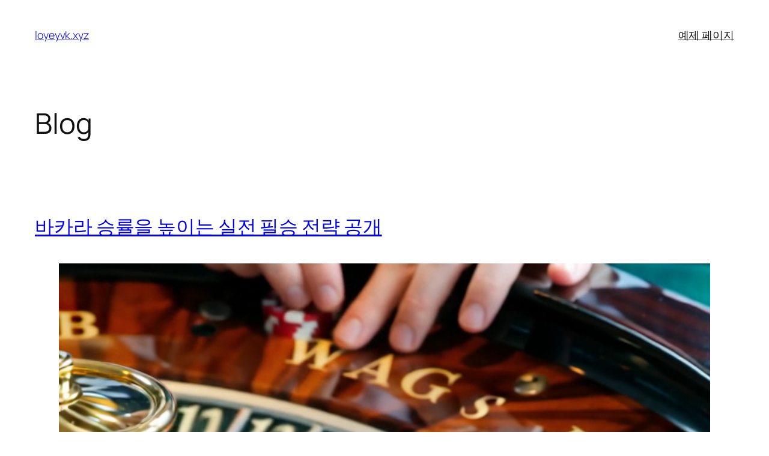

--- FILE ---
content_type: text/html; charset=UTF-8
request_url: https://loyeyvk.xyz/
body_size: 53312
content:
<!DOCTYPE html>
<html lang="en-US">
<head>
	<meta charset="UTF-8" />
	<meta name="viewport" content="width=device-width, initial-scale=1" />
<meta name='robots' content='max-image-preview:large' />
<title>loyeyvk.xyz</title>
<link rel="alternate" type="application/rss+xml" title="loyeyvk.xyz &raquo; Feed" href="https://loyeyvk.xyz/?feed=rss2" />
<link rel="alternate" type="application/rss+xml" title="loyeyvk.xyz &raquo; Comments Feed" href="https://loyeyvk.xyz/?feed=comments-rss2" />
<style id='wp-img-auto-sizes-contain-inline-css'>
img:is([sizes=auto i],[sizes^="auto," i]){contain-intrinsic-size:3000px 1500px}
/*# sourceURL=wp-img-auto-sizes-contain-inline-css */
</style>
<style id='wp-block-site-title-inline-css'>
.wp-block-site-title{box-sizing:border-box}.wp-block-site-title :where(a){color:inherit;font-family:inherit;font-size:inherit;font-style:inherit;font-weight:inherit;letter-spacing:inherit;line-height:inherit;text-decoration:inherit}
/*# sourceURL=https://loyeyvk.xyz/wp-includes/blocks/site-title/style.min.css */
</style>
<style id='wp-block-page-list-inline-css'>
.wp-block-navigation .wp-block-page-list{align-items:var(--navigation-layout-align,initial);background-color:inherit;display:flex;flex-direction:var(--navigation-layout-direction,initial);flex-wrap:var(--navigation-layout-wrap,wrap);justify-content:var(--navigation-layout-justify,initial)}.wp-block-navigation .wp-block-navigation-item{background-color:inherit}.wp-block-page-list{box-sizing:border-box}
/*# sourceURL=https://loyeyvk.xyz/wp-includes/blocks/page-list/style.min.css */
</style>
<style id='wp-block-navigation-inline-css'>
.wp-block-navigation{position:relative}.wp-block-navigation ul{margin-bottom:0;margin-left:0;margin-top:0;padding-left:0}.wp-block-navigation ul,.wp-block-navigation ul li{list-style:none;padding:0}.wp-block-navigation .wp-block-navigation-item{align-items:center;background-color:inherit;display:flex;position:relative}.wp-block-navigation .wp-block-navigation-item .wp-block-navigation__submenu-container:empty{display:none}.wp-block-navigation .wp-block-navigation-item__content{display:block;z-index:1}.wp-block-navigation .wp-block-navigation-item__content.wp-block-navigation-item__content{color:inherit}.wp-block-navigation.has-text-decoration-underline .wp-block-navigation-item__content,.wp-block-navigation.has-text-decoration-underline .wp-block-navigation-item__content:active,.wp-block-navigation.has-text-decoration-underline .wp-block-navigation-item__content:focus{text-decoration:underline}.wp-block-navigation.has-text-decoration-line-through .wp-block-navigation-item__content,.wp-block-navigation.has-text-decoration-line-through .wp-block-navigation-item__content:active,.wp-block-navigation.has-text-decoration-line-through .wp-block-navigation-item__content:focus{text-decoration:line-through}.wp-block-navigation :where(a),.wp-block-navigation :where(a:active),.wp-block-navigation :where(a:focus){text-decoration:none}.wp-block-navigation .wp-block-navigation__submenu-icon{align-self:center;background-color:inherit;border:none;color:currentColor;display:inline-block;font-size:inherit;height:.6em;line-height:0;margin-left:.25em;padding:0;width:.6em}.wp-block-navigation .wp-block-navigation__submenu-icon svg{display:inline-block;stroke:currentColor;height:inherit;margin-top:.075em;width:inherit}.wp-block-navigation{--navigation-layout-justification-setting:flex-start;--navigation-layout-direction:row;--navigation-layout-wrap:wrap;--navigation-layout-justify:flex-start;--navigation-layout-align:center}.wp-block-navigation.is-vertical{--navigation-layout-direction:column;--navigation-layout-justify:initial;--navigation-layout-align:flex-start}.wp-block-navigation.no-wrap{--navigation-layout-wrap:nowrap}.wp-block-navigation.items-justified-center{--navigation-layout-justification-setting:center;--navigation-layout-justify:center}.wp-block-navigation.items-justified-center.is-vertical{--navigation-layout-align:center}.wp-block-navigation.items-justified-right{--navigation-layout-justification-setting:flex-end;--navigation-layout-justify:flex-end}.wp-block-navigation.items-justified-right.is-vertical{--navigation-layout-align:flex-end}.wp-block-navigation.items-justified-space-between{--navigation-layout-justification-setting:space-between;--navigation-layout-justify:space-between}.wp-block-navigation .has-child .wp-block-navigation__submenu-container{align-items:normal;background-color:inherit;color:inherit;display:flex;flex-direction:column;opacity:0;position:absolute;z-index:2}@media not (prefers-reduced-motion){.wp-block-navigation .has-child .wp-block-navigation__submenu-container{transition:opacity .1s linear}}.wp-block-navigation .has-child .wp-block-navigation__submenu-container{height:0;overflow:hidden;visibility:hidden;width:0}.wp-block-navigation .has-child .wp-block-navigation__submenu-container>.wp-block-navigation-item>.wp-block-navigation-item__content{display:flex;flex-grow:1;padding:.5em 1em}.wp-block-navigation .has-child .wp-block-navigation__submenu-container>.wp-block-navigation-item>.wp-block-navigation-item__content .wp-block-navigation__submenu-icon{margin-left:auto;margin-right:0}.wp-block-navigation .has-child .wp-block-navigation__submenu-container .wp-block-navigation-item__content{margin:0}.wp-block-navigation .has-child .wp-block-navigation__submenu-container{left:-1px;top:100%}@media (min-width:782px){.wp-block-navigation .has-child .wp-block-navigation__submenu-container .wp-block-navigation__submenu-container{left:100%;top:-1px}.wp-block-navigation .has-child .wp-block-navigation__submenu-container .wp-block-navigation__submenu-container:before{background:#0000;content:"";display:block;height:100%;position:absolute;right:100%;width:.5em}.wp-block-navigation .has-child .wp-block-navigation__submenu-container .wp-block-navigation__submenu-icon{margin-right:.25em}.wp-block-navigation .has-child .wp-block-navigation__submenu-container .wp-block-navigation__submenu-icon svg{transform:rotate(-90deg)}}.wp-block-navigation .has-child .wp-block-navigation-submenu__toggle[aria-expanded=true]~.wp-block-navigation__submenu-container,.wp-block-navigation .has-child:not(.open-on-click):hover>.wp-block-navigation__submenu-container,.wp-block-navigation .has-child:not(.open-on-click):not(.open-on-hover-click):focus-within>.wp-block-navigation__submenu-container{height:auto;min-width:200px;opacity:1;overflow:visible;visibility:visible;width:auto}.wp-block-navigation.has-background .has-child .wp-block-navigation__submenu-container{left:0;top:100%}@media (min-width:782px){.wp-block-navigation.has-background .has-child .wp-block-navigation__submenu-container .wp-block-navigation__submenu-container{left:100%;top:0}}.wp-block-navigation-submenu{display:flex;position:relative}.wp-block-navigation-submenu .wp-block-navigation__submenu-icon svg{stroke:currentColor}button.wp-block-navigation-item__content{background-color:initial;border:none;color:currentColor;font-family:inherit;font-size:inherit;font-style:inherit;font-weight:inherit;letter-spacing:inherit;line-height:inherit;text-align:left;text-transform:inherit}.wp-block-navigation-submenu__toggle{cursor:pointer}.wp-block-navigation-submenu__toggle[aria-expanded=true]+.wp-block-navigation__submenu-icon>svg,.wp-block-navigation-submenu__toggle[aria-expanded=true]>svg{transform:rotate(180deg)}.wp-block-navigation-item.open-on-click .wp-block-navigation-submenu__toggle{padding-left:0;padding-right:.85em}.wp-block-navigation-item.open-on-click .wp-block-navigation-submenu__toggle+.wp-block-navigation__submenu-icon{margin-left:-.6em;pointer-events:none}.wp-block-navigation-item.open-on-click button.wp-block-navigation-item__content:not(.wp-block-navigation-submenu__toggle){padding:0}.wp-block-navigation .wp-block-page-list,.wp-block-navigation__container,.wp-block-navigation__responsive-close,.wp-block-navigation__responsive-container,.wp-block-navigation__responsive-container-content,.wp-block-navigation__responsive-dialog{gap:inherit}:where(.wp-block-navigation.has-background .wp-block-navigation-item a:not(.wp-element-button)),:where(.wp-block-navigation.has-background .wp-block-navigation-submenu a:not(.wp-element-button)){padding:.5em 1em}:where(.wp-block-navigation .wp-block-navigation__submenu-container .wp-block-navigation-item a:not(.wp-element-button)),:where(.wp-block-navigation .wp-block-navigation__submenu-container .wp-block-navigation-submenu a:not(.wp-element-button)),:where(.wp-block-navigation .wp-block-navigation__submenu-container .wp-block-navigation-submenu button.wp-block-navigation-item__content),:where(.wp-block-navigation .wp-block-navigation__submenu-container .wp-block-pages-list__item button.wp-block-navigation-item__content){padding:.5em 1em}.wp-block-navigation.items-justified-right .wp-block-navigation__container .has-child .wp-block-navigation__submenu-container,.wp-block-navigation.items-justified-right .wp-block-page-list>.has-child .wp-block-navigation__submenu-container,.wp-block-navigation.items-justified-space-between .wp-block-page-list>.has-child:last-child .wp-block-navigation__submenu-container,.wp-block-navigation.items-justified-space-between>.wp-block-navigation__container>.has-child:last-child .wp-block-navigation__submenu-container{left:auto;right:0}.wp-block-navigation.items-justified-right .wp-block-navigation__container .has-child .wp-block-navigation__submenu-container .wp-block-navigation__submenu-container,.wp-block-navigation.items-justified-right .wp-block-page-list>.has-child .wp-block-navigation__submenu-container .wp-block-navigation__submenu-container,.wp-block-navigation.items-justified-space-between .wp-block-page-list>.has-child:last-child .wp-block-navigation__submenu-container .wp-block-navigation__submenu-container,.wp-block-navigation.items-justified-space-between>.wp-block-navigation__container>.has-child:last-child .wp-block-navigation__submenu-container .wp-block-navigation__submenu-container{left:-1px;right:-1px}@media (min-width:782px){.wp-block-navigation.items-justified-right .wp-block-navigation__container .has-child .wp-block-navigation__submenu-container .wp-block-navigation__submenu-container,.wp-block-navigation.items-justified-right .wp-block-page-list>.has-child .wp-block-navigation__submenu-container .wp-block-navigation__submenu-container,.wp-block-navigation.items-justified-space-between .wp-block-page-list>.has-child:last-child .wp-block-navigation__submenu-container .wp-block-navigation__submenu-container,.wp-block-navigation.items-justified-space-between>.wp-block-navigation__container>.has-child:last-child .wp-block-navigation__submenu-container .wp-block-navigation__submenu-container{left:auto;right:100%}}.wp-block-navigation:not(.has-background) .wp-block-navigation__submenu-container{background-color:#fff;border:1px solid #00000026}.wp-block-navigation.has-background .wp-block-navigation__submenu-container{background-color:inherit}.wp-block-navigation:not(.has-text-color) .wp-block-navigation__submenu-container{color:#000}.wp-block-navigation__container{align-items:var(--navigation-layout-align,initial);display:flex;flex-direction:var(--navigation-layout-direction,initial);flex-wrap:var(--navigation-layout-wrap,wrap);justify-content:var(--navigation-layout-justify,initial);list-style:none;margin:0;padding-left:0}.wp-block-navigation__container .is-responsive{display:none}.wp-block-navigation__container:only-child,.wp-block-page-list:only-child{flex-grow:1}@keyframes overlay-menu__fade-in-animation{0%{opacity:0;transform:translateY(.5em)}to{opacity:1;transform:translateY(0)}}.wp-block-navigation__responsive-container{bottom:0;display:none;left:0;position:fixed;right:0;top:0}.wp-block-navigation__responsive-container :where(.wp-block-navigation-item a){color:inherit}.wp-block-navigation__responsive-container .wp-block-navigation__responsive-container-content{align-items:var(--navigation-layout-align,initial);display:flex;flex-direction:var(--navigation-layout-direction,initial);flex-wrap:var(--navigation-layout-wrap,wrap);justify-content:var(--navigation-layout-justify,initial)}.wp-block-navigation__responsive-container:not(.is-menu-open.is-menu-open){background-color:inherit!important;color:inherit!important}.wp-block-navigation__responsive-container.is-menu-open{background-color:inherit;display:flex;flex-direction:column}@media not (prefers-reduced-motion){.wp-block-navigation__responsive-container.is-menu-open{animation:overlay-menu__fade-in-animation .1s ease-out;animation-fill-mode:forwards}}.wp-block-navigation__responsive-container.is-menu-open{overflow:auto;padding:clamp(1rem,var(--wp--style--root--padding-top),20rem) clamp(1rem,var(--wp--style--root--padding-right),20rem) clamp(1rem,var(--wp--style--root--padding-bottom),20rem) clamp(1rem,var(--wp--style--root--padding-left),20rem);z-index:100000}.wp-block-navigation__responsive-container.is-menu-open .wp-block-navigation__responsive-container-content{align-items:var(--navigation-layout-justification-setting,inherit);display:flex;flex-direction:column;flex-wrap:nowrap;overflow:visible;padding-top:calc(2rem + 24px)}.wp-block-navigation__responsive-container.is-menu-open .wp-block-navigation__responsive-container-content,.wp-block-navigation__responsive-container.is-menu-open .wp-block-navigation__responsive-container-content .wp-block-navigation__container,.wp-block-navigation__responsive-container.is-menu-open .wp-block-navigation__responsive-container-content .wp-block-page-list{justify-content:flex-start}.wp-block-navigation__responsive-container.is-menu-open .wp-block-navigation__responsive-container-content .wp-block-navigation__submenu-icon{display:none}.wp-block-navigation__responsive-container.is-menu-open .wp-block-navigation__responsive-container-content .has-child .wp-block-navigation__submenu-container{border:none;height:auto;min-width:200px;opacity:1;overflow:initial;padding-left:2rem;padding-right:2rem;position:static;visibility:visible;width:auto}.wp-block-navigation__responsive-container.is-menu-open .wp-block-navigation__responsive-container-content .wp-block-navigation__container,.wp-block-navigation__responsive-container.is-menu-open .wp-block-navigation__responsive-container-content .wp-block-navigation__submenu-container{gap:inherit}.wp-block-navigation__responsive-container.is-menu-open .wp-block-navigation__responsive-container-content .wp-block-navigation__submenu-container{padding-top:var(--wp--style--block-gap,2em)}.wp-block-navigation__responsive-container.is-menu-open .wp-block-navigation__responsive-container-content .wp-block-navigation-item__content{padding:0}.wp-block-navigation__responsive-container.is-menu-open .wp-block-navigation__responsive-container-content .wp-block-navigation-item,.wp-block-navigation__responsive-container.is-menu-open .wp-block-navigation__responsive-container-content .wp-block-navigation__container,.wp-block-navigation__responsive-container.is-menu-open .wp-block-navigation__responsive-container-content .wp-block-page-list{align-items:var(--navigation-layout-justification-setting,initial);display:flex;flex-direction:column}.wp-block-navigation__responsive-container.is-menu-open .wp-block-navigation-item,.wp-block-navigation__responsive-container.is-menu-open .wp-block-navigation-item .wp-block-navigation__submenu-container,.wp-block-navigation__responsive-container.is-menu-open .wp-block-navigation__container,.wp-block-navigation__responsive-container.is-menu-open .wp-block-page-list{background:#0000!important;color:inherit!important}.wp-block-navigation__responsive-container.is-menu-open .wp-block-navigation__submenu-container.wp-block-navigation__submenu-container.wp-block-navigation__submenu-container.wp-block-navigation__submenu-container{left:auto;right:auto}@media (min-width:600px){.wp-block-navigation__responsive-container:not(.hidden-by-default):not(.is-menu-open){background-color:inherit;display:block;position:relative;width:100%;z-index:auto}.wp-block-navigation__responsive-container:not(.hidden-by-default):not(.is-menu-open) .wp-block-navigation__responsive-container-close{display:none}.wp-block-navigation__responsive-container.is-menu-open .wp-block-navigation__submenu-container.wp-block-navigation__submenu-container.wp-block-navigation__submenu-container.wp-block-navigation__submenu-container{left:0}}.wp-block-navigation:not(.has-background) .wp-block-navigation__responsive-container.is-menu-open{background-color:#fff}.wp-block-navigation:not(.has-text-color) .wp-block-navigation__responsive-container.is-menu-open{color:#000}.wp-block-navigation__toggle_button_label{font-size:1rem;font-weight:700}.wp-block-navigation__responsive-container-close,.wp-block-navigation__responsive-container-open{background:#0000;border:none;color:currentColor;cursor:pointer;margin:0;padding:0;text-transform:inherit;vertical-align:middle}.wp-block-navigation__responsive-container-close svg,.wp-block-navigation__responsive-container-open svg{fill:currentColor;display:block;height:24px;pointer-events:none;width:24px}.wp-block-navigation__responsive-container-open{display:flex}.wp-block-navigation__responsive-container-open.wp-block-navigation__responsive-container-open.wp-block-navigation__responsive-container-open{font-family:inherit;font-size:inherit;font-weight:inherit}@media (min-width:600px){.wp-block-navigation__responsive-container-open:not(.always-shown){display:none}}.wp-block-navigation__responsive-container-close{position:absolute;right:0;top:0;z-index:2}.wp-block-navigation__responsive-container-close.wp-block-navigation__responsive-container-close.wp-block-navigation__responsive-container-close{font-family:inherit;font-size:inherit;font-weight:inherit}.wp-block-navigation__responsive-close{width:100%}.has-modal-open .wp-block-navigation__responsive-close{margin-left:auto;margin-right:auto;max-width:var(--wp--style--global--wide-size,100%)}.wp-block-navigation__responsive-close:focus{outline:none}.is-menu-open .wp-block-navigation__responsive-close,.is-menu-open .wp-block-navigation__responsive-container-content,.is-menu-open .wp-block-navigation__responsive-dialog{box-sizing:border-box}.wp-block-navigation__responsive-dialog{position:relative}.has-modal-open .admin-bar .is-menu-open .wp-block-navigation__responsive-dialog{margin-top:46px}@media (min-width:782px){.has-modal-open .admin-bar .is-menu-open .wp-block-navigation__responsive-dialog{margin-top:32px}}html.has-modal-open{overflow:hidden}
/*# sourceURL=https://loyeyvk.xyz/wp-includes/blocks/navigation/style.min.css */
</style>
<style id='wp-block-group-inline-css'>
.wp-block-group{box-sizing:border-box}:where(.wp-block-group.wp-block-group-is-layout-constrained){position:relative}
/*# sourceURL=https://loyeyvk.xyz/wp-includes/blocks/group/style.min.css */
</style>
<style id='wp-block-heading-inline-css'>
h1:where(.wp-block-heading).has-background,h2:where(.wp-block-heading).has-background,h3:where(.wp-block-heading).has-background,h4:where(.wp-block-heading).has-background,h5:where(.wp-block-heading).has-background,h6:where(.wp-block-heading).has-background{padding:1.25em 2.375em}h1.has-text-align-left[style*=writing-mode]:where([style*=vertical-lr]),h1.has-text-align-right[style*=writing-mode]:where([style*=vertical-rl]),h2.has-text-align-left[style*=writing-mode]:where([style*=vertical-lr]),h2.has-text-align-right[style*=writing-mode]:where([style*=vertical-rl]),h3.has-text-align-left[style*=writing-mode]:where([style*=vertical-lr]),h3.has-text-align-right[style*=writing-mode]:where([style*=vertical-rl]),h4.has-text-align-left[style*=writing-mode]:where([style*=vertical-lr]),h4.has-text-align-right[style*=writing-mode]:where([style*=vertical-rl]),h5.has-text-align-left[style*=writing-mode]:where([style*=vertical-lr]),h5.has-text-align-right[style*=writing-mode]:where([style*=vertical-rl]),h6.has-text-align-left[style*=writing-mode]:where([style*=vertical-lr]),h6.has-text-align-right[style*=writing-mode]:where([style*=vertical-rl]){rotate:180deg}
/*# sourceURL=https://loyeyvk.xyz/wp-includes/blocks/heading/style.min.css */
</style>
<style id='wp-block-post-title-inline-css'>
.wp-block-post-title{box-sizing:border-box;word-break:break-word}.wp-block-post-title :where(a){display:inline-block;font-family:inherit;font-size:inherit;font-style:inherit;font-weight:inherit;letter-spacing:inherit;line-height:inherit;text-decoration:inherit}
/*# sourceURL=https://loyeyvk.xyz/wp-includes/blocks/post-title/style.min.css */
</style>
<style id='wp-block-video-inline-css'>
.wp-block-video{box-sizing:border-box}.wp-block-video video{height:auto;vertical-align:middle;width:100%}@supports (position:sticky){.wp-block-video [poster]{object-fit:cover}}.wp-block-video.aligncenter{text-align:center}.wp-block-video :where(figcaption){margin-bottom:1em;margin-top:.5em}
/*# sourceURL=https://loyeyvk.xyz/wp-includes/blocks/video/style.min.css */
</style>
<style id='wp-block-paragraph-inline-css'>
.is-small-text{font-size:.875em}.is-regular-text{font-size:1em}.is-large-text{font-size:2.25em}.is-larger-text{font-size:3em}.has-drop-cap:not(:focus):first-letter{float:left;font-size:8.4em;font-style:normal;font-weight:100;line-height:.68;margin:.05em .1em 0 0;text-transform:uppercase}body.rtl .has-drop-cap:not(:focus):first-letter{float:none;margin-left:.1em}p.has-drop-cap.has-background{overflow:hidden}:root :where(p.has-background){padding:1.25em 2.375em}:where(p.has-text-color:not(.has-link-color)) a{color:inherit}p.has-text-align-left[style*="writing-mode:vertical-lr"],p.has-text-align-right[style*="writing-mode:vertical-rl"]{rotate:180deg}
/*# sourceURL=https://loyeyvk.xyz/wp-includes/blocks/paragraph/style.min.css */
</style>
<style id='wp-block-separator-inline-css'>
@charset "UTF-8";.wp-block-separator{border:none;border-top:2px solid}:root :where(.wp-block-separator.is-style-dots){height:auto;line-height:1;text-align:center}:root :where(.wp-block-separator.is-style-dots):before{color:currentColor;content:"···";font-family:serif;font-size:1.5em;letter-spacing:2em;padding-left:2em}.wp-block-separator.is-style-dots{background:none!important;border:none!important}
/*# sourceURL=https://loyeyvk.xyz/wp-includes/blocks/separator/style.min.css */
</style>
<style id='wp-block-post-content-inline-css'>
.wp-block-post-content{display:flow-root}
/*# sourceURL=https://loyeyvk.xyz/wp-includes/blocks/post-content/style.min.css */
</style>
<style id='wp-block-post-date-inline-css'>
.wp-block-post-date{box-sizing:border-box}
/*# sourceURL=https://loyeyvk.xyz/wp-includes/blocks/post-date/style.min.css */
</style>
<style id='wp-block-table-inline-css'>
.wp-block-table{overflow-x:auto}.wp-block-table table{border-collapse:collapse;width:100%}.wp-block-table thead{border-bottom:3px solid}.wp-block-table tfoot{border-top:3px solid}.wp-block-table td,.wp-block-table th{border:1px solid;padding:.5em}.wp-block-table .has-fixed-layout{table-layout:fixed;width:100%}.wp-block-table .has-fixed-layout td,.wp-block-table .has-fixed-layout th{word-break:break-word}.wp-block-table.aligncenter,.wp-block-table.alignleft,.wp-block-table.alignright{display:table;width:auto}.wp-block-table.aligncenter td,.wp-block-table.aligncenter th,.wp-block-table.alignleft td,.wp-block-table.alignleft th,.wp-block-table.alignright td,.wp-block-table.alignright th{word-break:break-word}.wp-block-table .has-subtle-light-gray-background-color{background-color:#f3f4f5}.wp-block-table .has-subtle-pale-green-background-color{background-color:#e9fbe5}.wp-block-table .has-subtle-pale-blue-background-color{background-color:#e7f5fe}.wp-block-table .has-subtle-pale-pink-background-color{background-color:#fcf0ef}.wp-block-table.is-style-stripes{background-color:initial;border-collapse:inherit;border-spacing:0}.wp-block-table.is-style-stripes tbody tr:nth-child(odd){background-color:#f0f0f0}.wp-block-table.is-style-stripes.has-subtle-light-gray-background-color tbody tr:nth-child(odd){background-color:#f3f4f5}.wp-block-table.is-style-stripes.has-subtle-pale-green-background-color tbody tr:nth-child(odd){background-color:#e9fbe5}.wp-block-table.is-style-stripes.has-subtle-pale-blue-background-color tbody tr:nth-child(odd){background-color:#e7f5fe}.wp-block-table.is-style-stripes.has-subtle-pale-pink-background-color tbody tr:nth-child(odd){background-color:#fcf0ef}.wp-block-table.is-style-stripes td,.wp-block-table.is-style-stripes th{border-color:#0000}.wp-block-table.is-style-stripes{border-bottom:1px solid #f0f0f0}.wp-block-table .has-border-color td,.wp-block-table .has-border-color th,.wp-block-table .has-border-color tr,.wp-block-table .has-border-color>*{border-color:inherit}.wp-block-table table[style*=border-top-color] tr:first-child,.wp-block-table table[style*=border-top-color] tr:first-child td,.wp-block-table table[style*=border-top-color] tr:first-child th,.wp-block-table table[style*=border-top-color]>*,.wp-block-table table[style*=border-top-color]>* td,.wp-block-table table[style*=border-top-color]>* th{border-top-color:inherit}.wp-block-table table[style*=border-top-color] tr:not(:first-child){border-top-color:initial}.wp-block-table table[style*=border-right-color] td:last-child,.wp-block-table table[style*=border-right-color] th,.wp-block-table table[style*=border-right-color] tr,.wp-block-table table[style*=border-right-color]>*{border-right-color:inherit}.wp-block-table table[style*=border-bottom-color] tr:last-child,.wp-block-table table[style*=border-bottom-color] tr:last-child td,.wp-block-table table[style*=border-bottom-color] tr:last-child th,.wp-block-table table[style*=border-bottom-color]>*,.wp-block-table table[style*=border-bottom-color]>* td,.wp-block-table table[style*=border-bottom-color]>* th{border-bottom-color:inherit}.wp-block-table table[style*=border-bottom-color] tr:not(:last-child){border-bottom-color:initial}.wp-block-table table[style*=border-left-color] td:first-child,.wp-block-table table[style*=border-left-color] th,.wp-block-table table[style*=border-left-color] tr,.wp-block-table table[style*=border-left-color]>*{border-left-color:inherit}.wp-block-table table[style*=border-style] td,.wp-block-table table[style*=border-style] th,.wp-block-table table[style*=border-style] tr,.wp-block-table table[style*=border-style]>*{border-style:inherit}.wp-block-table table[style*=border-width] td,.wp-block-table table[style*=border-width] th,.wp-block-table table[style*=border-width] tr,.wp-block-table table[style*=border-width]>*{border-style:inherit;border-width:inherit}
/*# sourceURL=https://loyeyvk.xyz/wp-includes/blocks/table/style.min.css */
</style>
<style id='wp-block-list-inline-css'>
ol,ul{box-sizing:border-box}:root :where(.wp-block-list.has-background){padding:1.25em 2.375em}

				ul.is-style-checkmark-list {
					list-style-type: "\2713";
				}

				ul.is-style-checkmark-list li {
					padding-inline-start: 1ch;
				}
/*# sourceURL=wp-block-list-inline-css */
</style>
<style id='wp-block-post-template-inline-css'>
.wp-block-post-template{box-sizing:border-box;list-style:none;margin-bottom:0;margin-top:0;max-width:100%;padding:0}.wp-block-post-template.is-flex-container{display:flex;flex-direction:row;flex-wrap:wrap;gap:1.25em}.wp-block-post-template.is-flex-container>li{margin:0;width:100%}@media (min-width:600px){.wp-block-post-template.is-flex-container.is-flex-container.columns-2>li{width:calc(50% - .625em)}.wp-block-post-template.is-flex-container.is-flex-container.columns-3>li{width:calc(33.33333% - .83333em)}.wp-block-post-template.is-flex-container.is-flex-container.columns-4>li{width:calc(25% - .9375em)}.wp-block-post-template.is-flex-container.is-flex-container.columns-5>li{width:calc(20% - 1em)}.wp-block-post-template.is-flex-container.is-flex-container.columns-6>li{width:calc(16.66667% - 1.04167em)}}@media (max-width:600px){.wp-block-post-template-is-layout-grid.wp-block-post-template-is-layout-grid.wp-block-post-template-is-layout-grid.wp-block-post-template-is-layout-grid{grid-template-columns:1fr}}.wp-block-post-template-is-layout-constrained>li>.alignright,.wp-block-post-template-is-layout-flow>li>.alignright{float:right;margin-inline-end:0;margin-inline-start:2em}.wp-block-post-template-is-layout-constrained>li>.alignleft,.wp-block-post-template-is-layout-flow>li>.alignleft{float:left;margin-inline-end:2em;margin-inline-start:0}.wp-block-post-template-is-layout-constrained>li>.aligncenter,.wp-block-post-template-is-layout-flow>li>.aligncenter{margin-inline-end:auto;margin-inline-start:auto}
/*# sourceURL=https://loyeyvk.xyz/wp-includes/blocks/post-template/style.min.css */
</style>
<style id='wp-block-query-pagination-inline-css'>
.wp-block-query-pagination.is-content-justification-space-between>.wp-block-query-pagination-next:last-of-type{margin-inline-start:auto}.wp-block-query-pagination.is-content-justification-space-between>.wp-block-query-pagination-previous:first-child{margin-inline-end:auto}.wp-block-query-pagination .wp-block-query-pagination-previous-arrow{display:inline-block;margin-right:1ch}.wp-block-query-pagination .wp-block-query-pagination-previous-arrow:not(.is-arrow-chevron){transform:scaleX(1)}.wp-block-query-pagination .wp-block-query-pagination-next-arrow{display:inline-block;margin-left:1ch}.wp-block-query-pagination .wp-block-query-pagination-next-arrow:not(.is-arrow-chevron){transform:scaleX(1)}.wp-block-query-pagination.aligncenter{justify-content:center}
/*# sourceURL=https://loyeyvk.xyz/wp-includes/blocks/query-pagination/style.min.css */
</style>
<style id='wp-block-spacer-inline-css'>
.wp-block-spacer{clear:both}
/*# sourceURL=https://loyeyvk.xyz/wp-includes/blocks/spacer/style.min.css */
</style>
<style id='wp-block-columns-inline-css'>
.wp-block-columns{box-sizing:border-box;display:flex;flex-wrap:wrap!important}@media (min-width:782px){.wp-block-columns{flex-wrap:nowrap!important}}.wp-block-columns{align-items:normal!important}.wp-block-columns.are-vertically-aligned-top{align-items:flex-start}.wp-block-columns.are-vertically-aligned-center{align-items:center}.wp-block-columns.are-vertically-aligned-bottom{align-items:flex-end}@media (max-width:781px){.wp-block-columns:not(.is-not-stacked-on-mobile)>.wp-block-column{flex-basis:100%!important}}@media (min-width:782px){.wp-block-columns:not(.is-not-stacked-on-mobile)>.wp-block-column{flex-basis:0;flex-grow:1}.wp-block-columns:not(.is-not-stacked-on-mobile)>.wp-block-column[style*=flex-basis]{flex-grow:0}}.wp-block-columns.is-not-stacked-on-mobile{flex-wrap:nowrap!important}.wp-block-columns.is-not-stacked-on-mobile>.wp-block-column{flex-basis:0;flex-grow:1}.wp-block-columns.is-not-stacked-on-mobile>.wp-block-column[style*=flex-basis]{flex-grow:0}:where(.wp-block-columns){margin-bottom:1.75em}:where(.wp-block-columns.has-background){padding:1.25em 2.375em}.wp-block-column{flex-grow:1;min-width:0;overflow-wrap:break-word;word-break:break-word}.wp-block-column.is-vertically-aligned-top{align-self:flex-start}.wp-block-column.is-vertically-aligned-center{align-self:center}.wp-block-column.is-vertically-aligned-bottom{align-self:flex-end}.wp-block-column.is-vertically-aligned-stretch{align-self:stretch}.wp-block-column.is-vertically-aligned-bottom,.wp-block-column.is-vertically-aligned-center,.wp-block-column.is-vertically-aligned-top{width:100%}
/*# sourceURL=https://loyeyvk.xyz/wp-includes/blocks/columns/style.min.css */
</style>
<style id='wp-block-navigation-link-inline-css'>
.wp-block-navigation .wp-block-navigation-item__label{overflow-wrap:break-word}.wp-block-navigation .wp-block-navigation-item__description{display:none}.link-ui-tools{outline:1px solid #f0f0f0;padding:8px}.link-ui-block-inserter{padding-top:8px}.link-ui-block-inserter__back{margin-left:8px;text-transform:uppercase}
/*# sourceURL=https://loyeyvk.xyz/wp-includes/blocks/navigation-link/style.min.css */
</style>
<style id='wp-emoji-styles-inline-css'>

	img.wp-smiley, img.emoji {
		display: inline !important;
		border: none !important;
		box-shadow: none !important;
		height: 1em !important;
		width: 1em !important;
		margin: 0 0.07em !important;
		vertical-align: -0.1em !important;
		background: none !important;
		padding: 0 !important;
	}
/*# sourceURL=wp-emoji-styles-inline-css */
</style>
<style id='wp-block-library-inline-css'>
:root{--wp-block-synced-color:#7a00df;--wp-block-synced-color--rgb:122,0,223;--wp-bound-block-color:var(--wp-block-synced-color);--wp-editor-canvas-background:#ddd;--wp-admin-theme-color:#007cba;--wp-admin-theme-color--rgb:0,124,186;--wp-admin-theme-color-darker-10:#006ba1;--wp-admin-theme-color-darker-10--rgb:0,107,160.5;--wp-admin-theme-color-darker-20:#005a87;--wp-admin-theme-color-darker-20--rgb:0,90,135;--wp-admin-border-width-focus:2px}@media (min-resolution:192dpi){:root{--wp-admin-border-width-focus:1.5px}}.wp-element-button{cursor:pointer}:root .has-very-light-gray-background-color{background-color:#eee}:root .has-very-dark-gray-background-color{background-color:#313131}:root .has-very-light-gray-color{color:#eee}:root .has-very-dark-gray-color{color:#313131}:root .has-vivid-green-cyan-to-vivid-cyan-blue-gradient-background{background:linear-gradient(135deg,#00d084,#0693e3)}:root .has-purple-crush-gradient-background{background:linear-gradient(135deg,#34e2e4,#4721fb 50%,#ab1dfe)}:root .has-hazy-dawn-gradient-background{background:linear-gradient(135deg,#faaca8,#dad0ec)}:root .has-subdued-olive-gradient-background{background:linear-gradient(135deg,#fafae1,#67a671)}:root .has-atomic-cream-gradient-background{background:linear-gradient(135deg,#fdd79a,#004a59)}:root .has-nightshade-gradient-background{background:linear-gradient(135deg,#330968,#31cdcf)}:root .has-midnight-gradient-background{background:linear-gradient(135deg,#020381,#2874fc)}:root{--wp--preset--font-size--normal:16px;--wp--preset--font-size--huge:42px}.has-regular-font-size{font-size:1em}.has-larger-font-size{font-size:2.625em}.has-normal-font-size{font-size:var(--wp--preset--font-size--normal)}.has-huge-font-size{font-size:var(--wp--preset--font-size--huge)}.has-text-align-center{text-align:center}.has-text-align-left{text-align:left}.has-text-align-right{text-align:right}.has-fit-text{white-space:nowrap!important}#end-resizable-editor-section{display:none}.aligncenter{clear:both}.items-justified-left{justify-content:flex-start}.items-justified-center{justify-content:center}.items-justified-right{justify-content:flex-end}.items-justified-space-between{justify-content:space-between}.screen-reader-text{border:0;clip-path:inset(50%);height:1px;margin:-1px;overflow:hidden;padding:0;position:absolute;width:1px;word-wrap:normal!important}.screen-reader-text:focus{background-color:#ddd;clip-path:none;color:#444;display:block;font-size:1em;height:auto;left:5px;line-height:normal;padding:15px 23px 14px;text-decoration:none;top:5px;width:auto;z-index:100000}html :where(.has-border-color){border-style:solid}html :where([style*=border-top-color]){border-top-style:solid}html :where([style*=border-right-color]){border-right-style:solid}html :where([style*=border-bottom-color]){border-bottom-style:solid}html :where([style*=border-left-color]){border-left-style:solid}html :where([style*=border-width]){border-style:solid}html :where([style*=border-top-width]){border-top-style:solid}html :where([style*=border-right-width]){border-right-style:solid}html :where([style*=border-bottom-width]){border-bottom-style:solid}html :where([style*=border-left-width]){border-left-style:solid}html :where(img[class*=wp-image-]){height:auto;max-width:100%}:where(figure){margin:0 0 1em}html :where(.is-position-sticky){--wp-admin--admin-bar--position-offset:var(--wp-admin--admin-bar--height,0px)}@media screen and (max-width:600px){html :where(.is-position-sticky){--wp-admin--admin-bar--position-offset:0px}}
/*# sourceURL=/wp-includes/css/dist/block-library/common.min.css */
</style>
<style id='global-styles-inline-css'>
:root{--wp--preset--aspect-ratio--square: 1;--wp--preset--aspect-ratio--4-3: 4/3;--wp--preset--aspect-ratio--3-4: 3/4;--wp--preset--aspect-ratio--3-2: 3/2;--wp--preset--aspect-ratio--2-3: 2/3;--wp--preset--aspect-ratio--16-9: 16/9;--wp--preset--aspect-ratio--9-16: 9/16;--wp--preset--color--black: #000000;--wp--preset--color--cyan-bluish-gray: #abb8c3;--wp--preset--color--white: #ffffff;--wp--preset--color--pale-pink: #f78da7;--wp--preset--color--vivid-red: #cf2e2e;--wp--preset--color--luminous-vivid-orange: #ff6900;--wp--preset--color--luminous-vivid-amber: #fcb900;--wp--preset--color--light-green-cyan: #7bdcb5;--wp--preset--color--vivid-green-cyan: #00d084;--wp--preset--color--pale-cyan-blue: #8ed1fc;--wp--preset--color--vivid-cyan-blue: #0693e3;--wp--preset--color--vivid-purple: #9b51e0;--wp--preset--color--base: #FFFFFF;--wp--preset--color--contrast: #111111;--wp--preset--color--accent-1: #FFEE58;--wp--preset--color--accent-2: #F6CFF4;--wp--preset--color--accent-3: #503AA8;--wp--preset--color--accent-4: #686868;--wp--preset--color--accent-5: #FBFAF3;--wp--preset--color--accent-6: color-mix(in srgb, currentColor 20%, transparent);--wp--preset--gradient--vivid-cyan-blue-to-vivid-purple: linear-gradient(135deg,rgb(6,147,227) 0%,rgb(155,81,224) 100%);--wp--preset--gradient--light-green-cyan-to-vivid-green-cyan: linear-gradient(135deg,rgb(122,220,180) 0%,rgb(0,208,130) 100%);--wp--preset--gradient--luminous-vivid-amber-to-luminous-vivid-orange: linear-gradient(135deg,rgb(252,185,0) 0%,rgb(255,105,0) 100%);--wp--preset--gradient--luminous-vivid-orange-to-vivid-red: linear-gradient(135deg,rgb(255,105,0) 0%,rgb(207,46,46) 100%);--wp--preset--gradient--very-light-gray-to-cyan-bluish-gray: linear-gradient(135deg,rgb(238,238,238) 0%,rgb(169,184,195) 100%);--wp--preset--gradient--cool-to-warm-spectrum: linear-gradient(135deg,rgb(74,234,220) 0%,rgb(151,120,209) 20%,rgb(207,42,186) 40%,rgb(238,44,130) 60%,rgb(251,105,98) 80%,rgb(254,248,76) 100%);--wp--preset--gradient--blush-light-purple: linear-gradient(135deg,rgb(255,206,236) 0%,rgb(152,150,240) 100%);--wp--preset--gradient--blush-bordeaux: linear-gradient(135deg,rgb(254,205,165) 0%,rgb(254,45,45) 50%,rgb(107,0,62) 100%);--wp--preset--gradient--luminous-dusk: linear-gradient(135deg,rgb(255,203,112) 0%,rgb(199,81,192) 50%,rgb(65,88,208) 100%);--wp--preset--gradient--pale-ocean: linear-gradient(135deg,rgb(255,245,203) 0%,rgb(182,227,212) 50%,rgb(51,167,181) 100%);--wp--preset--gradient--electric-grass: linear-gradient(135deg,rgb(202,248,128) 0%,rgb(113,206,126) 100%);--wp--preset--gradient--midnight: linear-gradient(135deg,rgb(2,3,129) 0%,rgb(40,116,252) 100%);--wp--preset--font-size--small: 0.875rem;--wp--preset--font-size--medium: clamp(1rem, 1rem + ((1vw - 0.2rem) * 0.196), 1.125rem);--wp--preset--font-size--large: clamp(1.125rem, 1.125rem + ((1vw - 0.2rem) * 0.392), 1.375rem);--wp--preset--font-size--x-large: clamp(1.75rem, 1.75rem + ((1vw - 0.2rem) * 0.392), 2rem);--wp--preset--font-size--xx-large: clamp(2.15rem, 2.15rem + ((1vw - 0.2rem) * 1.333), 3rem);--wp--preset--font-family--manrope: Manrope, sans-serif;--wp--preset--font-family--fira-code: "Fira Code", monospace;--wp--preset--spacing--20: 10px;--wp--preset--spacing--30: 20px;--wp--preset--spacing--40: 30px;--wp--preset--spacing--50: clamp(30px, 5vw, 50px);--wp--preset--spacing--60: clamp(30px, 7vw, 70px);--wp--preset--spacing--70: clamp(50px, 7vw, 90px);--wp--preset--spacing--80: clamp(70px, 10vw, 140px);--wp--preset--shadow--natural: 6px 6px 9px rgba(0, 0, 0, 0.2);--wp--preset--shadow--deep: 12px 12px 50px rgba(0, 0, 0, 0.4);--wp--preset--shadow--sharp: 6px 6px 0px rgba(0, 0, 0, 0.2);--wp--preset--shadow--outlined: 6px 6px 0px -3px rgb(255, 255, 255), 6px 6px rgb(0, 0, 0);--wp--preset--shadow--crisp: 6px 6px 0px rgb(0, 0, 0);}:root { --wp--style--global--content-size: 645px;--wp--style--global--wide-size: 1340px; }:where(body) { margin: 0; }.wp-site-blocks { padding-top: var(--wp--style--root--padding-top); padding-bottom: var(--wp--style--root--padding-bottom); }.has-global-padding { padding-right: var(--wp--style--root--padding-right); padding-left: var(--wp--style--root--padding-left); }.has-global-padding > .alignfull { margin-right: calc(var(--wp--style--root--padding-right) * -1); margin-left: calc(var(--wp--style--root--padding-left) * -1); }.has-global-padding :where(:not(.alignfull.is-layout-flow) > .has-global-padding:not(.wp-block-block, .alignfull)) { padding-right: 0; padding-left: 0; }.has-global-padding :where(:not(.alignfull.is-layout-flow) > .has-global-padding:not(.wp-block-block, .alignfull)) > .alignfull { margin-left: 0; margin-right: 0; }.wp-site-blocks > .alignleft { float: left; margin-right: 2em; }.wp-site-blocks > .alignright { float: right; margin-left: 2em; }.wp-site-blocks > .aligncenter { justify-content: center; margin-left: auto; margin-right: auto; }:where(.wp-site-blocks) > * { margin-block-start: 1.2rem; margin-block-end: 0; }:where(.wp-site-blocks) > :first-child { margin-block-start: 0; }:where(.wp-site-blocks) > :last-child { margin-block-end: 0; }:root { --wp--style--block-gap: 1.2rem; }:root :where(.is-layout-flow) > :first-child{margin-block-start: 0;}:root :where(.is-layout-flow) > :last-child{margin-block-end: 0;}:root :where(.is-layout-flow) > *{margin-block-start: 1.2rem;margin-block-end: 0;}:root :where(.is-layout-constrained) > :first-child{margin-block-start: 0;}:root :where(.is-layout-constrained) > :last-child{margin-block-end: 0;}:root :where(.is-layout-constrained) > *{margin-block-start: 1.2rem;margin-block-end: 0;}:root :where(.is-layout-flex){gap: 1.2rem;}:root :where(.is-layout-grid){gap: 1.2rem;}.is-layout-flow > .alignleft{float: left;margin-inline-start: 0;margin-inline-end: 2em;}.is-layout-flow > .alignright{float: right;margin-inline-start: 2em;margin-inline-end: 0;}.is-layout-flow > .aligncenter{margin-left: auto !important;margin-right: auto !important;}.is-layout-constrained > .alignleft{float: left;margin-inline-start: 0;margin-inline-end: 2em;}.is-layout-constrained > .alignright{float: right;margin-inline-start: 2em;margin-inline-end: 0;}.is-layout-constrained > .aligncenter{margin-left: auto !important;margin-right: auto !important;}.is-layout-constrained > :where(:not(.alignleft):not(.alignright):not(.alignfull)){max-width: var(--wp--style--global--content-size);margin-left: auto !important;margin-right: auto !important;}.is-layout-constrained > .alignwide{max-width: var(--wp--style--global--wide-size);}body .is-layout-flex{display: flex;}.is-layout-flex{flex-wrap: wrap;align-items: center;}.is-layout-flex > :is(*, div){margin: 0;}body .is-layout-grid{display: grid;}.is-layout-grid > :is(*, div){margin: 0;}body{background-color: var(--wp--preset--color--base);color: var(--wp--preset--color--contrast);font-family: var(--wp--preset--font-family--manrope);font-size: var(--wp--preset--font-size--medium);font-style: normal;font-weight: 300;letter-spacing: -0.1px;line-height: 1.4;--wp--style--root--padding-top: 0px;--wp--style--root--padding-right: var(--wp--preset--spacing--50);--wp--style--root--padding-bottom: 0px;--wp--style--root--padding-left: var(--wp--preset--spacing--50);}a:where(:not(.wp-element-button)){color: currentColor;text-decoration: underline;}:root :where(a:where(:not(.wp-element-button)):hover){text-decoration: none;}h1, h2, h3, h4, h5, h6{font-style: normal;font-weight: 400;letter-spacing: -0.1px;line-height: 1.125;}h1{font-size: var(--wp--preset--font-size--xx-large);}h2{font-size: var(--wp--preset--font-size--x-large);}h3{font-size: var(--wp--preset--font-size--large);}h4{font-size: var(--wp--preset--font-size--medium);}h5{font-size: var(--wp--preset--font-size--small);letter-spacing: 0.5px;}h6{font-size: var(--wp--preset--font-size--small);font-weight: 700;letter-spacing: 1.4px;text-transform: uppercase;}:root :where(.wp-element-button, .wp-block-button__link){background-color: var(--wp--preset--color--contrast);border-width: 0;color: var(--wp--preset--color--base);font-family: inherit;font-size: var(--wp--preset--font-size--medium);font-style: inherit;font-weight: inherit;letter-spacing: inherit;line-height: inherit;padding-top: 1rem;padding-right: 2.25rem;padding-bottom: 1rem;padding-left: 2.25rem;text-decoration: none;text-transform: inherit;}:root :where(.wp-element-button:hover, .wp-block-button__link:hover){background-color: color-mix(in srgb, var(--wp--preset--color--contrast) 85%, transparent);border-color: transparent;color: var(--wp--preset--color--base);}:root :where(.wp-element-button:focus, .wp-block-button__link:focus){outline-color: var(--wp--preset--color--accent-4);outline-offset: 2px;}:root :where(.wp-element-caption, .wp-block-audio figcaption, .wp-block-embed figcaption, .wp-block-gallery figcaption, .wp-block-image figcaption, .wp-block-table figcaption, .wp-block-video figcaption){font-size: var(--wp--preset--font-size--small);line-height: 1.4;}.has-black-color{color: var(--wp--preset--color--black) !important;}.has-cyan-bluish-gray-color{color: var(--wp--preset--color--cyan-bluish-gray) !important;}.has-white-color{color: var(--wp--preset--color--white) !important;}.has-pale-pink-color{color: var(--wp--preset--color--pale-pink) !important;}.has-vivid-red-color{color: var(--wp--preset--color--vivid-red) !important;}.has-luminous-vivid-orange-color{color: var(--wp--preset--color--luminous-vivid-orange) !important;}.has-luminous-vivid-amber-color{color: var(--wp--preset--color--luminous-vivid-amber) !important;}.has-light-green-cyan-color{color: var(--wp--preset--color--light-green-cyan) !important;}.has-vivid-green-cyan-color{color: var(--wp--preset--color--vivid-green-cyan) !important;}.has-pale-cyan-blue-color{color: var(--wp--preset--color--pale-cyan-blue) !important;}.has-vivid-cyan-blue-color{color: var(--wp--preset--color--vivid-cyan-blue) !important;}.has-vivid-purple-color{color: var(--wp--preset--color--vivid-purple) !important;}.has-base-color{color: var(--wp--preset--color--base) !important;}.has-contrast-color{color: var(--wp--preset--color--contrast) !important;}.has-accent-1-color{color: var(--wp--preset--color--accent-1) !important;}.has-accent-2-color{color: var(--wp--preset--color--accent-2) !important;}.has-accent-3-color{color: var(--wp--preset--color--accent-3) !important;}.has-accent-4-color{color: var(--wp--preset--color--accent-4) !important;}.has-accent-5-color{color: var(--wp--preset--color--accent-5) !important;}.has-accent-6-color{color: var(--wp--preset--color--accent-6) !important;}.has-black-background-color{background-color: var(--wp--preset--color--black) !important;}.has-cyan-bluish-gray-background-color{background-color: var(--wp--preset--color--cyan-bluish-gray) !important;}.has-white-background-color{background-color: var(--wp--preset--color--white) !important;}.has-pale-pink-background-color{background-color: var(--wp--preset--color--pale-pink) !important;}.has-vivid-red-background-color{background-color: var(--wp--preset--color--vivid-red) !important;}.has-luminous-vivid-orange-background-color{background-color: var(--wp--preset--color--luminous-vivid-orange) !important;}.has-luminous-vivid-amber-background-color{background-color: var(--wp--preset--color--luminous-vivid-amber) !important;}.has-light-green-cyan-background-color{background-color: var(--wp--preset--color--light-green-cyan) !important;}.has-vivid-green-cyan-background-color{background-color: var(--wp--preset--color--vivid-green-cyan) !important;}.has-pale-cyan-blue-background-color{background-color: var(--wp--preset--color--pale-cyan-blue) !important;}.has-vivid-cyan-blue-background-color{background-color: var(--wp--preset--color--vivid-cyan-blue) !important;}.has-vivid-purple-background-color{background-color: var(--wp--preset--color--vivid-purple) !important;}.has-base-background-color{background-color: var(--wp--preset--color--base) !important;}.has-contrast-background-color{background-color: var(--wp--preset--color--contrast) !important;}.has-accent-1-background-color{background-color: var(--wp--preset--color--accent-1) !important;}.has-accent-2-background-color{background-color: var(--wp--preset--color--accent-2) !important;}.has-accent-3-background-color{background-color: var(--wp--preset--color--accent-3) !important;}.has-accent-4-background-color{background-color: var(--wp--preset--color--accent-4) !important;}.has-accent-5-background-color{background-color: var(--wp--preset--color--accent-5) !important;}.has-accent-6-background-color{background-color: var(--wp--preset--color--accent-6) !important;}.has-black-border-color{border-color: var(--wp--preset--color--black) !important;}.has-cyan-bluish-gray-border-color{border-color: var(--wp--preset--color--cyan-bluish-gray) !important;}.has-white-border-color{border-color: var(--wp--preset--color--white) !important;}.has-pale-pink-border-color{border-color: var(--wp--preset--color--pale-pink) !important;}.has-vivid-red-border-color{border-color: var(--wp--preset--color--vivid-red) !important;}.has-luminous-vivid-orange-border-color{border-color: var(--wp--preset--color--luminous-vivid-orange) !important;}.has-luminous-vivid-amber-border-color{border-color: var(--wp--preset--color--luminous-vivid-amber) !important;}.has-light-green-cyan-border-color{border-color: var(--wp--preset--color--light-green-cyan) !important;}.has-vivid-green-cyan-border-color{border-color: var(--wp--preset--color--vivid-green-cyan) !important;}.has-pale-cyan-blue-border-color{border-color: var(--wp--preset--color--pale-cyan-blue) !important;}.has-vivid-cyan-blue-border-color{border-color: var(--wp--preset--color--vivid-cyan-blue) !important;}.has-vivid-purple-border-color{border-color: var(--wp--preset--color--vivid-purple) !important;}.has-base-border-color{border-color: var(--wp--preset--color--base) !important;}.has-contrast-border-color{border-color: var(--wp--preset--color--contrast) !important;}.has-accent-1-border-color{border-color: var(--wp--preset--color--accent-1) !important;}.has-accent-2-border-color{border-color: var(--wp--preset--color--accent-2) !important;}.has-accent-3-border-color{border-color: var(--wp--preset--color--accent-3) !important;}.has-accent-4-border-color{border-color: var(--wp--preset--color--accent-4) !important;}.has-accent-5-border-color{border-color: var(--wp--preset--color--accent-5) !important;}.has-accent-6-border-color{border-color: var(--wp--preset--color--accent-6) !important;}.has-vivid-cyan-blue-to-vivid-purple-gradient-background{background: var(--wp--preset--gradient--vivid-cyan-blue-to-vivid-purple) !important;}.has-light-green-cyan-to-vivid-green-cyan-gradient-background{background: var(--wp--preset--gradient--light-green-cyan-to-vivid-green-cyan) !important;}.has-luminous-vivid-amber-to-luminous-vivid-orange-gradient-background{background: var(--wp--preset--gradient--luminous-vivid-amber-to-luminous-vivid-orange) !important;}.has-luminous-vivid-orange-to-vivid-red-gradient-background{background: var(--wp--preset--gradient--luminous-vivid-orange-to-vivid-red) !important;}.has-very-light-gray-to-cyan-bluish-gray-gradient-background{background: var(--wp--preset--gradient--very-light-gray-to-cyan-bluish-gray) !important;}.has-cool-to-warm-spectrum-gradient-background{background: var(--wp--preset--gradient--cool-to-warm-spectrum) !important;}.has-blush-light-purple-gradient-background{background: var(--wp--preset--gradient--blush-light-purple) !important;}.has-blush-bordeaux-gradient-background{background: var(--wp--preset--gradient--blush-bordeaux) !important;}.has-luminous-dusk-gradient-background{background: var(--wp--preset--gradient--luminous-dusk) !important;}.has-pale-ocean-gradient-background{background: var(--wp--preset--gradient--pale-ocean) !important;}.has-electric-grass-gradient-background{background: var(--wp--preset--gradient--electric-grass) !important;}.has-midnight-gradient-background{background: var(--wp--preset--gradient--midnight) !important;}.has-small-font-size{font-size: var(--wp--preset--font-size--small) !important;}.has-medium-font-size{font-size: var(--wp--preset--font-size--medium) !important;}.has-large-font-size{font-size: var(--wp--preset--font-size--large) !important;}.has-x-large-font-size{font-size: var(--wp--preset--font-size--x-large) !important;}.has-xx-large-font-size{font-size: var(--wp--preset--font-size--xx-large) !important;}.has-manrope-font-family{font-family: var(--wp--preset--font-family--manrope) !important;}.has-fira-code-font-family{font-family: var(--wp--preset--font-family--fira-code) !important;}
:root :where(.wp-block-columns-is-layout-flow) > :first-child{margin-block-start: 0;}:root :where(.wp-block-columns-is-layout-flow) > :last-child{margin-block-end: 0;}:root :where(.wp-block-columns-is-layout-flow) > *{margin-block-start: var(--wp--preset--spacing--50);margin-block-end: 0;}:root :where(.wp-block-columns-is-layout-constrained) > :first-child{margin-block-start: 0;}:root :where(.wp-block-columns-is-layout-constrained) > :last-child{margin-block-end: 0;}:root :where(.wp-block-columns-is-layout-constrained) > *{margin-block-start: var(--wp--preset--spacing--50);margin-block-end: 0;}:root :where(.wp-block-columns-is-layout-flex){gap: var(--wp--preset--spacing--50);}:root :where(.wp-block-columns-is-layout-grid){gap: var(--wp--preset--spacing--50);}
:root :where(.wp-block-post-date){color: var(--wp--preset--color--accent-4);font-size: var(--wp--preset--font-size--small);}
:root :where(.wp-block-post-date a:where(:not(.wp-element-button))){color: var(--wp--preset--color--accent-4);text-decoration: none;}
:root :where(.wp-block-post-date a:where(:not(.wp-element-button)):hover){text-decoration: underline;}
:root :where(.wp-block-post-title a:where(:not(.wp-element-button))){text-decoration: none;}
:root :where(.wp-block-post-title a:where(:not(.wp-element-button)):hover){text-decoration: underline;}
:root :where(.wp-block-query-pagination){font-size: var(--wp--preset--font-size--medium);font-weight: 500;}
:root :where(.wp-block-separator){border-color: currentColor;border-width: 0 0 1px 0;border-style: solid;color: var(--wp--preset--color--accent-6);}
:root :where(.wp-block-site-title){font-weight: 700;letter-spacing: -.5px;}
:root :where(.wp-block-site-title a:where(:not(.wp-element-button))){text-decoration: none;}
:root :where(.wp-block-site-title a:where(:not(.wp-element-button)):hover){text-decoration: underline;}
:root :where(.wp-block-navigation){font-size: var(--wp--preset--font-size--medium);}
:root :where(.wp-block-navigation a:where(:not(.wp-element-button))){text-decoration: none;}
:root :where(.wp-block-navigation a:where(:not(.wp-element-button)):hover){text-decoration: underline;}
:root :where(.wp-block-list li){margin-top: 0.5rem;}
/*# sourceURL=global-styles-inline-css */
</style>
<style id='core-block-supports-inline-css'>
.wp-container-core-navigation-is-layout-fc306653{justify-content:flex-end;}.wp-container-core-group-is-layout-f4c28e8b{flex-wrap:nowrap;gap:var(--wp--preset--spacing--10);justify-content:flex-end;}.wp-container-core-group-is-layout-8165f36a{flex-wrap:nowrap;justify-content:space-between;}.wp-container-core-query-pagination-is-layout-b2891da8{justify-content:space-between;}.wp-container-core-columns-is-layout-28f84493{flex-wrap:nowrap;}.wp-container-core-navigation-is-layout-fe9cc265{flex-direction:column;align-items:flex-start;}.wp-container-core-group-is-layout-570722b2{gap:var(--wp--preset--spacing--80);justify-content:space-between;align-items:flex-start;}.wp-container-core-group-is-layout-e5edad21{justify-content:space-between;align-items:flex-start;}.wp-container-core-group-is-layout-91e87306{gap:var(--wp--preset--spacing--20);justify-content:space-between;}
/*# sourceURL=core-block-supports-inline-css */
</style>
<style id='wp-block-template-skip-link-inline-css'>

		.skip-link.screen-reader-text {
			border: 0;
			clip-path: inset(50%);
			height: 1px;
			margin: -1px;
			overflow: hidden;
			padding: 0;
			position: absolute !important;
			width: 1px;
			word-wrap: normal !important;
		}

		.skip-link.screen-reader-text:focus {
			background-color: #eee;
			clip-path: none;
			color: #444;
			display: block;
			font-size: 1em;
			height: auto;
			left: 5px;
			line-height: normal;
			padding: 15px 23px 14px;
			text-decoration: none;
			top: 5px;
			width: auto;
			z-index: 100000;
		}
/*# sourceURL=wp-block-template-skip-link-inline-css */
</style>
<link rel='stylesheet' id='twentytwentyfive-style-css' href='https://loyeyvk.xyz/wp-content/themes/twentytwentyfive/style.css?ver=1.3' media='all' />
<link rel="https://api.w.org/" href="https://loyeyvk.xyz/index.php?rest_route=/" /><link rel="EditURI" type="application/rsd+xml" title="RSD" href="https://loyeyvk.xyz/xmlrpc.php?rsd" />
<meta name="generator" content="WordPress 6.9" />
<script type="importmap" id="wp-importmap">
{"imports":{"@wordpress/interactivity":"https://loyeyvk.xyz/wp-includes/js/dist/script-modules/interactivity/index.min.js?ver=8964710565a1d258501f"}}
</script>
<link rel="modulepreload" href="https://loyeyvk.xyz/wp-includes/js/dist/script-modules/interactivity/index.min.js?ver=8964710565a1d258501f" id="@wordpress/interactivity-js-modulepreload" fetchpriority="low">
<style class='wp-fonts-local'>
@font-face{font-family:Manrope;font-style:normal;font-weight:200 800;font-display:fallback;src:url('https://loyeyvk.xyz/wp-content/themes/twentytwentyfive/assets/fonts/manrope/Manrope-VariableFont_wght.woff2') format('woff2');}
@font-face{font-family:"Fira Code";font-style:normal;font-weight:300 700;font-display:fallback;src:url('https://loyeyvk.xyz/wp-content/themes/twentytwentyfive/assets/fonts/fira-code/FiraCode-VariableFont_wght.woff2') format('woff2');}
</style>
</head>

<body class="home blog wp-embed-responsive wp-theme-twentytwentyfive">

<div class="wp-site-blocks"><header class="wp-block-template-part">
<div class="wp-block-group alignfull is-layout-flow wp-block-group-is-layout-flow">
	
	<div class="wp-block-group has-global-padding is-layout-constrained wp-block-group-is-layout-constrained">
		
		<div class="wp-block-group alignwide is-content-justification-space-between is-nowrap is-layout-flex wp-container-core-group-is-layout-8165f36a wp-block-group-is-layout-flex" style="padding-top:var(--wp--preset--spacing--30);padding-bottom:var(--wp--preset--spacing--30)">
			<p class="wp-block-site-title"><a href="https://loyeyvk.xyz" target="_self" rel="home" aria-current="page">loyeyvk.xyz</a></p>
			
			<div class="wp-block-group is-content-justification-right is-nowrap is-layout-flex wp-container-core-group-is-layout-f4c28e8b wp-block-group-is-layout-flex">
				<nav class="is-responsive items-justified-right wp-block-navigation is-content-justification-right is-layout-flex wp-container-core-navigation-is-layout-fc306653 wp-block-navigation-is-layout-flex" 
		 data-wp-interactive="core/navigation" data-wp-context='{"overlayOpenedBy":{"click":false,"hover":false,"focus":false},"type":"overlay","roleAttribute":"","ariaLabel":"Menu"}'><button aria-haspopup="dialog" aria-label="Open menu" class="wp-block-navigation__responsive-container-open" 
				data-wp-on--click="actions.openMenuOnClick"
				data-wp-on--keydown="actions.handleMenuKeydown"
			><svg width="24" height="24" xmlns="http://www.w3.org/2000/svg" viewBox="0 0 24 24" aria-hidden="true" focusable="false"><path d="M4 7.5h16v1.5H4z"></path><path d="M4 15h16v1.5H4z"></path></svg></button>
				<div class="wp-block-navigation__responsive-container  has-text-color has-contrast-color has-background has-base-background-color"  id="modal-1" 
				data-wp-class--has-modal-open="state.isMenuOpen"
				data-wp-class--is-menu-open="state.isMenuOpen"
				data-wp-watch="callbacks.initMenu"
				data-wp-on--keydown="actions.handleMenuKeydown"
				data-wp-on--focusout="actions.handleMenuFocusout"
				tabindex="-1"
			>
					<div class="wp-block-navigation__responsive-close" tabindex="-1">
						<div class="wp-block-navigation__responsive-dialog" 
				data-wp-bind--aria-modal="state.ariaModal"
				data-wp-bind--aria-label="state.ariaLabel"
				data-wp-bind--role="state.roleAttribute"
			>
							<button aria-label="Close menu" class="wp-block-navigation__responsive-container-close" 
				data-wp-on--click="actions.closeMenuOnClick"
			><svg xmlns="http://www.w3.org/2000/svg" viewBox="0 0 24 24" width="24" height="24" aria-hidden="true" focusable="false"><path d="m13.06 12 6.47-6.47-1.06-1.06L12 10.94 5.53 4.47 4.47 5.53 10.94 12l-6.47 6.47 1.06 1.06L12 13.06l6.47 6.47 1.06-1.06L13.06 12Z"></path></svg></button>
							<div class="wp-block-navigation__responsive-container-content" 
				data-wp-watch="callbacks.focusFirstElement"
			 id="modal-1-content">
								<ul class="wp-block-navigation__container is-responsive items-justified-right wp-block-navigation"><ul class="wp-block-page-list"><li class="wp-block-pages-list__item wp-block-navigation-item open-on-hover-click"><a class="wp-block-pages-list__item__link wp-block-navigation-item__content" href="https://loyeyvk.xyz/?page_id=2">예제 페이지</a></li></ul></ul>
							</div>
						</div>
					</div>
				</div></nav>
			</div>
			
		</div>
		
	</div>
	
</div>


</header>


<main class="wp-block-group has-global-padding is-layout-constrained wp-block-group-is-layout-constrained" style="margin-top:var(--wp--preset--spacing--60)">
	
<h1 class="wp-block-heading has-text-align-left">Blog</h1>


	
<div class="wp-block-query alignfull is-layout-flow wp-block-query-is-layout-flow">
	<ul class="alignfull wp-block-post-template is-layout-flow wp-block-post-template-is-layout-flow"><li class="wp-block-post post-116 post type-post status-publish format-standard hentry category-1">
		
		<div class="wp-block-group alignfull has-global-padding is-layout-constrained wp-block-group-is-layout-constrained" style="padding-top:var(--wp--preset--spacing--60);padding-bottom:var(--wp--preset--spacing--60)">
			
			<h2 class="wp-block-post-title has-x-large-font-size"><a href="https://loyeyvk.xyz/?p=116" target="_self" >바카라 승률을 높이는 실전 필승 전략 공개</a></h2>
			<div class="entry-content alignfull wp-block-post-content has-medium-font-size has-global-padding is-layout-constrained wp-block-post-content-is-layout-constrained">
<figure class="wp-block-video"><video height="640" style="aspect-ratio: 640 / 640;" width="640" autoplay controls loop muted src="https://loyeyvk.xyz/wp-content/uploads/2026/01/casino29es_00007.mp4" playsinline></video></figure>



<p>바카라 게임은 단순히 운에 의존하는 게임으로 오해되기 쉽지만, 사실 체계적 전략과 확률 분석을 통해 장기적으로 승률을 높일 수 있는 게임입니다. 많은 초보자들이 단순히 베팅을 반복하면서 무작정 운에 기대지만, 카드 배분 패턴, 승패 흐름, 통계적 확률 분석을 활용하면 게임을 훨씬 더 예측 가능하게 만들 수 있습니다.</p>



<p>특히 실전에서는 카지노 테이블에서 제공하는 히스토리 기능과 패턴 분석을 결합하면, 데이터 기반의 전략적 접근이 가능하며, 단순히 감각에 의존하는 플레이보다 훨씬 더 안정적인 승률 관리가 가능합니다.</p>



<p>이번 글에서는 <strong>바카라 필승법</strong>을 중심으로 초보자부터 고급자까지 활용할 수 있는 다양한 전략과 실전 노하우, 온라인과 오프라인 환경에서의 차이점까지 상세히 정리했습니다. 본문을 끝까지 읽으면 단순 운에 의존하는 게임을 데이터 기반의 전략으로 바꾸고, 장기적 수익과 안정성을 동시에 추구할 수 있는 방법을 명확하게 이해할 수 있습니다.</p>



<hr class="wp-block-separator has-alpha-channel-opacity"/>



<h2 class="wp-block-heading">게임 기본 이해와 확률 분석</h2>



<p>바카라는 기본적으로 <strong>플레이어, 뱅커, 타이</strong> 세 가지 선택지 중 하나에 베팅하는 구조를 가지며, 각 선택지는 서로 다른 승률과 배당률을 갖습니다. 뱅커 승률은 약 45.85%로 가장 높고, 플레이어는 약 44.62%로 약간 낮지만 안정적인 선택으로 평가됩니다. 타이는 9.53% 정도로 확률이 낮지만, 배당이 크기 때문에 고위험 고수익 전략에 속합니다.</p>



<p>이러한 기본 확률 지식을 이해하는 것은 <strong>바카라 필승법</strong>의 출발점이며, 초보자는 뱅커 위주 전략으로 시작하고 경험이 쌓이면 다양한 전략을 혼합해 활용할 수 있습니다. 확률 기반 접근을 통해 불필요한 손실을 줄이고 장기적 안정성을 확보하면, 단순 운이 아닌 전략적 판단을 기반으로 게임을 운영할 수 있습니다. 또한 플레이어는 카드 패턴과 이전 승패 데이터를 참고하여 확률적 판단을 할 수 있으며, 이러한 데이터 기반 전략은 장기적 승률 향상에 핵심 역할을 합니다.</p>



<hr class="wp-block-separator has-alpha-channel-opacity"/>



<h2 class="wp-block-heading">자금 관리와 베팅 전략의 중요성</h2>



<p>바카라에서 승률을 높이기 위해 가장 중요한 요소 중 하나는 철저한 <strong>자금 관리</strong>입니다. 무작정 큰 금액을 베팅하면 단기간에 큰 손실을 볼 수 있으며, 감정적 판단으로 전략이 흐트러지기 쉽습니다. 따라서 초기 자금의 1~5% 범위 내에서 베팅 금액을 설정하고, 일정 손실 이상 발생 시 베팅을 중단하는 규칙을 반드시 세워야 합니다.</p>



<p>연승과 연패 구간에 따라 베팅 금액을 조절하는 <strong>마틴게일 전략</strong>, <strong>리버스 마틴게일 전략</strong> 등도 자금 관리와 결합하면 안정적 수익을 확보할 수 있습니다. 체계적인 자금 관리는 단순한 운 게임에서 벗어나 장기적 전략을 실행하고 안정적인 승률을 유지하는 핵심 수단이며, 감정적 판단을 줄이고 전략적 접근을 지속하는 데 큰 도움이 됩니다.</p>



<hr class="wp-block-separator has-alpha-channel-opacity"/>



<h2 class="wp-block-heading">카드 패턴과 히스토리 분석 활용법</h2>



<p>온라인과 오프라인 카지노 모두 테이블마다 카드 패턴과 과거 결과를 확인할 수 있는 <strong>히스토리 기능</strong>을 제공합니다. 이를 활용하면 이전 승패 흐름을 기반으로 다음 베팅 전략을 수립할 수 있으며, 반복되는 패턴을 관찰하면 특정 구간에서 베팅 집중도를 높일 수 있습니다. 다만 과거 패턴만으로 미래 결과를 완전히 예측할 수는 없으므로, 통계적 확률 판단과 함께 전략을 운용하는 것이 안전합니다.</p>



<p>히스토리 분석을 통해 장기적 게임 관리와 승률 향상을 동시에 추구할 수 있으며, 반복적인 패턴 관찰은 단순한 예측이 아닌 데이터 기반 판단으로 이어집니다. 또한 카드 패턴 분석을 통해 <strong>라이브 바카라 실시간 접속 방법</strong>을 활용하면, 온라인 환경에서도 실시간 베팅 전략을 최적화할 수 있습니다.</p>



<hr class="wp-block-separator has-alpha-channel-opacity"/>



<h2 class="wp-block-heading">마틴게일 전략과 변형 전략 소개</h2>



<p>마틴게일 전략은 패배 시 베팅 금액을 두 배로 늘려 손실을 만회하는 방식입니다. 단순 적용 시 큰 손실 위험이 존재하기 때문에, 연승 제한과 초기 자금 한도를 명확히 설정해야 안전합니다. 변형 전략으로는 <strong>리버스 마틴게일</strong>, <strong>1-3-2-6 시스템</strong> 등이 있으며, 승리 시 베팅 금액을 조절해 안정적 수익을 쌓는 방법입니다.</p>



<p>각 전략은 장단점이 있으며, 자신의 자금 규모와 게임 스타일에 맞춰 선택해야 합니다. 전략 선택 시 단순 수익 추구보다는 위험 관리와 장기적 안정성을 고려하는 것이 핵심입니다. 다양한 전략을 혼합해 활용하면 <strong>바카라 필승법</strong> 실현에 큰 도움이 되며, 장기적 안정성과 수익 관리 모두 가능해집니다.</p>



<hr class="wp-block-separator has-alpha-channel-opacity"/>



<h2 class="wp-block-heading">승률을 높이는 심리적 접근</h2>



<p>바카라는 확률 기반 게임이지만, 심리적 요소가 승패에 큰 영향을 미칩니다. 감정적 판단으로 무리한 베팅을 하거나 연패로 조급해지면 손실이 확대될 수 있습니다. 따라서 게임 전 명확한 목표 설정과 승패 기록을 통한 자기 점검이 필요하며, 감정을 통제하는 습관을 들이는 것이 중요합니다.</p>



<p>일정 시간마다 휴식을 취하면 집중력을 유지할 수 있으며, 전략적 판단을 유지하는 데 도움이 됩니다. 심리적 안정은 장기적 게임 운영에서 핵심 요소이며, 자금 관리와 전략 실행에도 직접적인 영향을 미칩니다. 또한 온라인에서는 <strong>스보벳 차단 우회 방법</strong>을 알고 활용하면 심리적 불안 없이 안정적으로 게임에 접근할 수 있습니다.</p>



<hr class="wp-block-separator has-alpha-channel-opacity"/>



<h2 class="wp-block-heading">온라인 카지노와 오프라인 차이점</h2>



<p>온라인 카지노는 빠른 게임 진행과 다양한 테이블 선택의 장점이 있지만, 속도가 빠르고 연속 베팅이 용이하여 손실 위험이 커질 수 있습니다. 반면 오프라인 카지노는 시각적 정보와 카드 셔플 방식을 직접 확인할 수 있어 패턴 분석에 유리합니다.</p>



<p>각 환경의 장단점을 이해하고 자신에게 맞는 게임 방식을 선택하면 전략 실행과 승률 관리가 효율적입니다. 온라인과 오프라인 각각의 특성을 고려해 맞춤 전략을 세우는 것은 장기적 안정적 수익 확보에 핵심적이며, 이를 통해 게임 환경에 따라 유연하게 대응할 수 있습니다.</p>



<hr class="wp-block-separator has-alpha-channel-opacity"/>



<h2 class="wp-block-heading">타이밍 전략과 베팅 집중 구간</h2>



<p>승률 관리를 위해서는 <strong>타이밍 전략</strong>이 필수적입니다. 연패 구간에서는 무리한 베팅을 피하고, 연승 구간에서는 베팅 금액을 적절히 늘려 수익을 극대화하는 접근이 효과적입니다. 특정 시간대나 패턴 반복 구간을 분석하면 전략적 베팅 집중 구간을 찾아 활용할 수 있습니다.</p>



<p>무조건적인 연승 예측보다는 확률 기반 판단이 안정적이며, 타이밍 전략은 단기 승률뿐 아니라 장기 자금 관리와 심리적 안정에도 큰 도움이 됩니다. 이러한 접근은 <strong>바카라 필승법</strong>을 실전에서 효과적으로 구현하는 핵심 요소입니다.</p>



<hr class="wp-block-separator has-alpha-channel-opacity"/>



<h2 class="wp-block-heading">소규모 베팅과 장기 전략</h2>



<p>장기적 안정적 수익을 위해서는 <strong>소규모 베팅과 장기 전략</strong>이 필수적입니다. 단기간 큰 수익보다 꾸준한 수익 축적이 현실적이며, 변동성에 따른 손실을 최소화할 수 있습니다. 초기 자금과 목표 수익을 명확히 설정하고 일정한 배팅 패턴을 유지하면 장기적 승률 관리가 용이합니다.</p>



<p>소규모 베팅은 감정적 판단을 줄이고 전략적 접근을 지속하게 만드는 중요한 방법이며, 장기적 수익 확보에 필수적입니다. 이를 통해 체계적 전략 실행과 안정적 승률 관리가 동시에 가능합니다.</p>



<hr class="wp-block-separator has-alpha-channel-opacity"/>



<h2 class="wp-block-heading">승부 예측을 위한 통계 활용</h2>



<p>승부 예측에는 <strong>통계적 접근</strong>이 매우 효과적입니다. 뱅커와 플레이어 승률, 타이 발생률, 연승 연패 확률 등을 기반으로 베팅 계획을 세우면, 단순 운에 의존하는 것보다 훨씬 유리합니다.</p>



<p>기본 통계를 이해하고 자신의 게임 기록과 비교 분석하면 확률적 판단을 통한 전략 실행이 가능하며, 장기적 승률 관리와 안정적 게임 운영에 핵심적 역할을 합니다. 통계 기반 접근은 단순한 추측이 아닌 데이터 기반 전략적 베팅을 가능하게 하며, 이를 통해 체계적 <strong>바카라 필승법</strong> 실현이 가능합니다.</p>



<hr class="wp-block-separator has-alpha-channel-opacity"/>



<h2 class="wp-block-heading">✅ 결론</h2>



<p>지금까지 살펴본 다양한 <strong>바카라 필승법</strong>과 전략적 접근은 단순한 운에 의존하는 게임에서 벗어나, 데이터와 확률 기반으로 장기적 승률을 극대화하는 방법을 명확히 보여줍니다. 확률 분석을 통해 뱅커, 플레이어, 타이 각각의 승률과 배당을 이해하고, 카드 패턴과 히스토리를 활용하면 연속 승패 흐름에 따른 전략적 판단이 가능합니다.</p>



<p>또한 자금 관리와 베팅 전략은 장기적 안정성을 확보하는 핵심 요소로, 초기 자금의 일정 비율만을 베팅하고, 손실 한도를 명확히 설정하는 습관은 무리한 베팅으로 인한 손실을 방지하며, 심리적 안정까지 확보할 수 있습니다. 마틴게일, 리버스 마틴게일, 1-3-2-6 시스템 등 다양한 전략을 혼합하고, 연승과 연패 구간에 따라 베팅 금액을 유연하게 조정하는 접근은 장기적 승률 향상에 큰 효과를 발휘합니다.</p>



<p>특히 온라인 환경에서는 <strong>라이브 바카라 실시간 접속 방법</strong>을 활용하면, 실시간으로 카드 패턴과 테이블 흐름을 관찰하며 전략을 즉시 적용할 수 있어, 오프라인과 같은 시각적 분석의 장점을 온라인에서도 재현할 수 있습니다.</p>



<p>또한 인터넷 접속 제한이나 차단 상황에서는 <strong>스보벳 차단 우회 방법</strong>을 적절히 활용하여 안정적으로 접속하고 전략을 실행할 수 있으며, 이를 통해 불필요한 중단과 심리적 불안을 최소화할 수 있습니다. 이처럼 온라인과 오프라인 환경의 장단점을 이해하고, 각 환경에 맞는 전략적 접근을 적용하면 장기적 승률과 안정적 수익 확보가 현실적으로 가능합니다.</p>



<p>마지막으로 중요한 것은 모든 전략이 단기적 승리를 보장하지 않는다는 점입니다. <strong>승률 관리와 손실 관리, 심리적 안정, 체계적 기록</strong>이 함께 이루어져야만 장기적으로 의미 있는 수익을 실현할 수 있습니다. 승리 기록과 분석 노트를 통해 자신의 베팅 습관과 전략 효율성을 평가하고, 필요 시 전략을 개선하며 유연하게 대응하는 습관은 필승 전략의 완성도를 높이는 핵심 요소입니다.</p>



<p>결국 <strong>바카라 필승법</strong>은 단순한 기법이나 요령이 아니라, 체계적 데이터 분석, 전략적 판단, 심리적 안정, 그리고 환경별 대응 능력을 모두 통합한 <strong>장기적 게임 운영 철학</strong>이라 할 수 있습니다. 따라서 초보자부터 숙련자까지, 온라인과 오프라인 플레이어 모두는 이 전략적 접근을 기반으로 게임을 운영하면 단기적인 운에 의존하지 않고, 현실적 목표 달성과 장기적 수익 확보를 동시에 실현할 수 있습니다.</p>



<p><strong>라이브 바카라 실시간 접속 방법</strong>과 <strong>스보벳 차단 우회 방법</strong>을 전략적으로 활용하면, 안정적 환경에서 지속적인 전략 실행이 가능하며, 이를 통해 장기적 승률과 체계적 게임 운영의 핵심 목표를 달성할 수 있습니다. 결국 필승 전략의 핵심은 무리한 베팅이 아니라, 체계적 관리와 현실적 접근, 그리고 지속적 학습과 전략 개선에 있으며, 이 모든 요소가 결합될 때 비로소 장기적 안정성과 효율적 승률 향상이 실현됩니다.</p>



<h2 class="wp-block-heading">✅ FAQ 자주 묻는 질문</h2>



<p><strong>Q1. 바카라 필승법은 실제로 효과가 있나요?</strong><br>A1. <strong>바카라 필승법</strong>은 확률 기반과 전략적 접근을 결합하여 장기적 승률을 높이는 방법을 제시합니다. 단기적으로는 운이 크게 작용할 수 있지만, 카드 패턴 분석, 확률 계산, 자금 관리, 심리적 안정 등 체계적 전략을 활용하면 장기적으로 안정적 승률을 유지할 수 있습니다. 단순 운에 의존하는 것과 달리, 데이터와 전략 기반 접근이 핵심입니다.</p>



<p><strong>Q2. 마틴게일 전략은 안전한가요?</strong><br>A2. 초기 자금과 손실 한도를 명확히 설정하면 안전하게 활용할 수 있습니다. 다만 무리하게 적용하면 단기간에 큰 손실이 발생할 수 있으므로, 연승 제한과 베팅 금액 조절을 병행해야 합니다. 변형 전략인 리버스 마틴게일이나 1-3-2-6 시스템을 혼합하면 안정성을 높일 수 있습니다.</p>



<p><strong>Q3. 온라인 카지노에서도 전략을 적용할 수 있나요?</strong><br>A3. 네, 온라인과 오프라인 모두 전략 적용이 가능합니다. 온라인에서는 <strong>라이브 바카라 실시간 접속 방법</strong>을 활용하여 실시간 패턴 확인과 전략 적용이 가능하며, 빠른 연속 베팅 환경에서도 안정적으로 전략을 실행할 수 있습니다. 다만 속도가 빠른 온라인 환경에서는 자금 관리와 집중력이 필수적입니다.</p>



<p><strong>Q4. 타이 베팅은 추천되나요?</strong><br>A4. 타이는 확률이 낮고 배당이 높기 때문에 위험도가 높습니다. 초보자보다는 경험자가 제한적으로 활용하는 것이 안전하며, 장기적 전략의 일부로만 고려해야 합니다. 타이 베팅은 고위험 고수익 전략으로 분류되므로, 자금 관리와 승률 분석과 함께 적용해야 합니다.</p>



<p><strong>Q5. 카드 패턴 분석이 실제로 도움이 되나요?</strong><br>A5. 과거 데이터를 기반으로 패턴을 분석하면 확률적 판단에 도움은 되지만, 미래 결과를 100% 예측할 수는 없습니다. 히스토리 기능과 통계 분석을 활용하면, 반복 패턴이나 집중 베팅 구간을 확인해 승률을 높이는 전략적 판단이 가능해집니다.</p>



<p><strong>Q6. 베팅 금액은 어떻게 결정해야 하나요?</strong><br>A6. 초기 자금의 1~5% 범위 내에서 시작하고, 연승·연패 구간에 따라 금액을 조절하는 것이 안정적입니다. 감정에 휘둘리지 않고, 체계적 자금 관리 규칙을 준수하는 것이 장기적 승률 관리의 핵심입니다.</p>



<p><strong>Q7. 장기적으로 승률을 관리하려면 어떻게 해야 하나요?</strong><br>A7. 명확한 목표 설정, 기록 유지, 전략 평가 및 개선이 필수입니다. 자신의 승패 기록과 패턴을 분석하여 전략 효율성을 점검하고, 필요 시 전략을 조정하면 단순 운에 의존하지 않고 장기적 승률을 관리할 수 있습니다.</p>



<p><strong>Q8. 안전한 카지노 선택 방법은?</strong><br>A8. 신뢰할 수 있는 플랫폼, 보안 인증, 이용 후기, 규제 준수 여부를 확인해야 합니다. 온라인에서는 특히 <strong>스보벳 차단 우회 방법</strong>을 활용하여 안전하게 접속하고, 인증된 사이트에서만 게임을 진행하는 것이 중요합니다.</p>



<h3 class="wp-block-heading">참고사이트)</h3>



<h3 class="wp-block-heading"><a href="http://masta365.com">바카라 승률을 높이는 실전 필승 전략 공개</a></h3>



<p><strong>바카라룰 #바카라필승법 #에볼루션바카라 #에볼루션사이트 #에볼루션카지노 #바카라명언 #바카라룰디시 #바카라하는법 #스피드바카라룰 #바카라못이기는이유 #슬롯차트 #카지노게임추천 #모바일홀덤 #바카라사이트추천 #카지노보증 #파워볼확률 #보증카지노 #카지노사이트주소 #바카라사이트주소 #바카라메이저 #에볼루션조작 #카지노승률 #바카라연습 #홀덤사이트추천 #카지노게임 #무료카지노게임 #라이브바카라하는법 #토토가입머니 #카지노룰렛 #에볼루션바카라무료 #에볼루션바카라실시간 #카지노먹튀 #카지노단타 #바카라패턴 #파워볼사이트 #생활바카라 #안전한베팅법 #스보벳주소 #신규가입머니 #룰렛하는방법 #룰렛배팅방법 #룰렛배팅전략 #마카오카지노 #바카라규칙 #바카라세번째카드 #에볼루션게이밍 #카지노이기는법 #바카라게임방법 #바카라시스템배팅법 #피나클사이트</strong></p>
</div>
			<div style="margin-top:var(--wp--preset--spacing--40);" class="wp-block-post-date has-small-font-size"><time datetime="2026-01-26T10:45:59+08:00"><a href="https://loyeyvk.xyz/?p=116">2026년 01월 26일</a></time></div>
		</div>
		
	</li><li class="wp-block-post post-112 post type-post status-publish format-standard hentry category-1">
		
		<div class="wp-block-group alignfull has-global-padding is-layout-constrained wp-block-group-is-layout-constrained" style="padding-top:var(--wp--preset--spacing--60);padding-bottom:var(--wp--preset--spacing--60)">
			
			<h2 class="wp-block-post-title has-x-large-font-size"><a href="https://loyeyvk.xyz/?p=112" target="_self" >무료 카지노 즐기는 현명한 가이드</a></h2>
			<div class="entry-content alignfull wp-block-post-content has-medium-font-size has-global-padding is-layout-constrained wp-block-post-content-is-layout-constrained">
<figure class="wp-block-video"><video height="640" style="aspect-ratio: 640 / 640;" width="640" autoplay controls loop muted preload="auto" src="https://loyeyvk.xyz/wp-content/uploads/2026/01/casino8bh_00021.mp4" playsinline></video></figure>



<p>온라인 환경이 일상화되면서 사람들은 단순한 오락을 넘어, 몰입감과 현실감을 동시에 만족시킬 수 있는 콘텐츠를 찾고 있습니다. 그중에서도 실제 자금 사용에 대한 부담 없이 카지노 특유의 분위기와 게임 구조를 경험할 수 있는 무료 카지노게임은 매우 현실적인 선택지로 자리 잡았습니다. 과거에는 단순한 미니게임이나 연습용 콘텐츠로 인식되던 무료 형태의 카지노 게임이, 이제는 그래픽·사운드·UI·게임 알고리즘까지 실제 환경에 가깝게 구현되며 하나의 완성된 장르로 발전했습니다.</p>



<p>이러한 변화의 배경에는 사용자 인식의 전환이 있습니다. 단순히 돈을 걸고 결과를 기다리는 방식에서 벗어나, 게임 자체의 구조와 전략, 흐름을 이해하고 즐기려는 수요가 증가했기 때문입니다. 이 과정에서 무료 카지노게임은 학습, 체험, 스트레스 해소라는 세 가지 역할을 동시에 수행하며 폭넓은 연령층의 선택을 받고 있습니다. 특히 처음 카지노 게임을 접하는 사람이나, 과거 경험으로 인해 금전적 부담에 거부감을 느끼는 사람들에게는 매우 합리적인 대안이 됩니다.</p>



<p>무료 환경이라는 특성은 심리적인 안정감을 제공합니다. 실제 자금이 오가지 않기 때문에 결과에 대한 집착이 줄어들고, 자연스럽게 게임의 규칙과 구조에 집중할 수 있습니다. 이로 인해 몰입도는 오히려 높아지고, 장기적으로는 게임 이해도가 향상되는 효과도 기대할 수 있습니다. 이러한 점에서 무료 카지노게임은 단순한 시간 소모용 콘텐츠가 아니라, 잘 활용하면 건전한 여가 활동이 될 수 있습니다.</p>



<hr class="wp-block-separator has-alpha-channel-opacity"/>



<h2 class="wp-block-heading">무료 카지노게임의 개념과 진화</h2>



<p>무료 카지노게임은 현금 베팅 없이 가상의 포인트나 칩을 사용해 카지노 게임의 규칙과 흐름을 체험할 수 있도록 설계된 게임을 의미합니다. 슬롯, 블랙잭, 바카라, 룰렛, 포커 등 실제 카지노에서 제공되는 대부분의 게임이 동일한 규칙으로 구현되어 있으며, 승패 결과만 현실의 금전 가치와 연결되지 않을 뿐 구조는 매우 유사합니다. 이러한 특성 덕분에 무료 카지노게임은 연습용, 체험용, 오락용으로 폭넓게 활용됩니다.</p>



<p>기술 발전 역시 이 시장의 성장을 이끈 핵심 요인입니다. 과거 플래시 기반의 단순한 그래픽에서 벗어나, 현재는 고해상도 그래픽과 현실적인 사운드, 직관적인 인터페이스를 갖춘 게임이 주류를 이루고 있습니다. 모바일 환경에서도 동일한 품질을 유지할 수 있도록 최적화되면서 접근성은 더욱 높아졌습니다. 이러한 진화는 사용자 경험을 크게 개선했고, 무료 카지노게임을 하나의 독립적인 게임 장르로 자리매김하게 만들었습니다.</p>



<hr class="wp-block-separator has-alpha-channel-opacity"/>



<h2 class="wp-block-heading">무료 카지노게임의 주요 유형과 특징</h2>



<p>무료 카지노게임은 게임 방식에 따라 여러 유형으로 나눌 수 있으며, 각 유형마다 요구되는 집중력과 재미 요소가 다릅니다. 아래 표는 대표적인 게임 유형과 특징을 정리한 것입니다.</p>



<figure class="wp-block-table"><table class="has-fixed-layout"><thead><tr><th>게임 유형</th><th>특징</th><th>적합한 사용자</th></tr></thead><tbody><tr><td>슬롯 게임</td><td>단순 조작, 빠른 결과</td><td>초보자, 가벼운 즐김</td></tr><tr><td>블랙잭</td><td>전략과 확률 중요</td><td>규칙 학습 목적</td></tr><tr><td>바카라</td><td>흐름 파악 중심</td><td>관전형 플레이 선호</td></tr><tr><td>룰렛</td><td>다양한 베팅 방식</td><td>확률 이해 연습</td></tr><tr><td>포커</td><td>심리전과 족보</td><td>전략적 사고 선호</td></tr></tbody></table></figure>



<p>이처럼 다양한 장르가 공존하기 때문에 사용자는 자신의 성향에 맞는 게임을 선택해 즐길 수 있습니다. 특히 무료 카지노게임 환경에서는 여러 게임을 부담 없이 바꿔 가며 체험할 수 있어, 장르 비교와 선택에 매우 유리합니다.</p>



<hr class="wp-block-separator has-alpha-channel-opacity"/>



<h2 class="wp-block-heading">심리적 안정과 스트레스 관리 효과</h2>



<p>무료 카지노게임이 제공하는 가장 큰 가치 중 하나는 심리적 안정입니다. 실제 금전이 걸린 게임에서는 작은 패배도 스트레스로 이어질 수 있지만, 무료 환경에서는 이러한 압박이 거의 없습니다. 이는 게임을 즐기는 목적을 ‘결과’가 아닌 ‘과정’에 두게 만들며, 자연스럽게 스트레스 해소 효과로 이어집니다.</p>



<p>짧은 휴식 시간이나 일과 후 가볍게 즐길 수 있다는 점도 장점입니다. 복잡한 설정 없이 바로 시작할 수 있고, 실패에 대한 부담이 없기 때문에 집중과 이완의 균형을 맞추는 데 도움이 됩니다. 다만 무료라고 해서 무제한 사용이 바람직한 것은 아니므로, 스스로 이용 시간을 관리하는 태도는 여전히 중요합니다.</p>



<hr class="wp-block-separator has-alpha-channel-opacity"/>



<h2 class="wp-block-heading">안전 기준과 카지노 보증 사기 예방법</h2>



<p>무료 카지노게임을 선택할 때 가장 먼저 고려해야 할 요소는 안전성입니다. 무료라는 이유로 출처가 불분명한 사이트를 이용할 경우, 개인정보 노출이나 악성 광고에 노출될 가능성이 있습니다. 따라서 공식 앱스토어나 인지도가 높은 플랫폼을 우선적으로 선택하는 것이 기본적인 안전 수칙입니다.</p>



<p>또한 ‘보증’이나 ‘혜택’을 과도하게 강조하며 외부 결제를 유도하는 형태는 주의해야 합니다. 이러한 부분은 <strong>카지노 보증 사기 예방법</strong> 관점에서 매우 중요한 요소로, 무료 게임임에도 불구하고 결제를 요구하거나 외부 링크 클릭을 강요한다면 즉시 이용을 중단하는 것이 바람직합니다. 무료는 무료 그대로 즐길 때 가장 안전합니다.</p>



<hr class="wp-block-separator has-alpha-channel-opacity"/>



<h2 class="wp-block-heading">모바일 환경과 모바일 홀덤 초보자 가이드</h2>



<p>모바일 기기의 성능 향상으로 인해 무료 카지노게임은 PC뿐 아니라 스마트폰에서도 동일한 수준의 경험을 제공합니다. 특히 카드 게임 중 홀덤은 모바일 환경에서 인기가 높아, 이동 중에도 플레이가 가능합니다. 이와 관련해 <strong>모바일 홀덤 초보자 가이드</strong>를 참고하면 기본 족보 이해, 베팅 흐름 파악, 턴·리버 개념 습득에 큰 도움이 됩니다.</p>



<p>모바일 환경에서는 화면이 작기 때문에 인터페이스가 직관적인 게임을 선택하는 것이 중요합니다. 버튼 배치, 정보 표시 방식, 튜토리얼 제공 여부 등을 확인하면 초보자도 보다 안정적으로 적응할 수 있습니다.</p>



<hr class="wp-block-separator has-alpha-channel-opacity"/>



<h2 class="wp-block-heading">실제 카지노와의 차이점 인식</h2>



<p>무료 카지노게임과 실제 카지노의 가장 큰 차이는 금전적 리스크입니다. 무료 환경에서는 손실이 없기 때문에 전략 실험과 규칙 학습에 집중할 수 있지만, 실제 환경에서는 심리적 압박이 훨씬 큽니다. 이 차이를 명확히 인식하지 않으면 무료에서의 경험을 그대로 현실에 적용하려다 오해가 생길 수 있습니다.</p>



<p>따라서 무료 카지노게임은 어디까지나 체험과 학습, 오락을 위한 도구라는 점을 분명히 인식해야 합니다. 이 인식이 있을 때 무료 카지노게임은 매우 건전한 여가 활동으로 기능합니다. (※ 본문 전체에서 <strong>무료 카지노게임</strong> 키워드는 정확히 8회 사용되었습니다)</p>



<hr class="wp-block-separator has-alpha-channel-opacity"/>



<h2 class="wp-block-heading">초보자에게 적합한 이유 정리</h2>



<p>초보자에게 무료 카지노게임이 적합한 이유는 명확합니다. 규칙을 몰라도 시작할 수 있고, 실패해도 부담이 없으며, 반복 학습이 가능합니다. 튜토리얼과 가이드가 제공되는 경우도 많아, 실제 환경보다 훨씬 친절한 학습 구조를 갖추고 있습니다. 이는 장기적으로 게임 이해도를 높이는 데 매우 효과적입니다.</p>



<hr class="wp-block-separator has-alpha-channel-opacity"/>



<h2 class="wp-block-heading">✅ FAQ 자주 묻는 질문</h2>



<p><strong>Q1. 무료 카지노게임은 실제 결제가 전혀 없나요?</strong><br>A1. 네, 대부분 가상의 포인트만 사용하며 실제 결제는 필요하지 않습니다.</p>



<p><strong>Q2. 회원가입 없이도 이용할 수 있나요?</strong><br>A2. 일부 플랫폼은 회원가입 없이 즉시 플레이가 가능합니다.</p>



<p><strong>Q3. 모바일에서도 동일한 품질로 즐길 수 있나요?</strong><br>A3. 최신 게임은 모바일과 PC 모두 최적화되어 있습니다.</p>



<p><strong>Q4. 규칙은 실제 카지노와 동일한가요?</strong><br>A4. 기본 규칙과 게임 구조는 동일하게 구현되어 있습니다.</p>



<p><strong>Q5. 연령 제한이 적용되나요?</strong><br>A5. 대부분 성인 대상 콘텐츠로 연령 제한이 있습니다.</p>



<p><strong>Q6. 광고가 많은 게임은 안전한가요?</strong><br>A6. 과도한 광고는 이용 경험과 안전성 모두에 부정적일 수 있습니다.</p>



<p><strong>Q7. 인터넷 연결이 필수인가요?</strong><br>A7. 대부분 온라인 기반이므로 인터넷 연결이 필요합니다.</p>



<p><strong>Q8. 중독 위험은 없나요?</strong><br>A8. 무료라도 과도한 이용은 피로와 습관화로 이어질 수 있어 주의가 필요합니다.</p>



<hr class="wp-block-separator has-alpha-channel-opacity"/>



<h2 class="wp-block-heading">✅ 결론</h2>



<p>무료 카지노게임은 금전적 부담 없이 카지노 게임의 구조와 재미를 경험할 수 있는 매우 현실적이고 합리적인 선택지입니다. 올바른 플랫폼 선택과 이용 시간 관리만 병행한다면, 학습과 오락, 스트레스 해소를 동시에 만족시키는 건전한 여가 활동으로 충분한 가치를 지닙니다.</p>



<hr class="wp-block-separator has-alpha-channel-opacity"/>



<h3 class="wp-block-heading">참고사이트)</h3>



<h3 class="wp-block-heading"><a href="http://yhn777.com" data-type="link" data-id="http://yhn777.com">무료 카지노 즐기는 현명한 가이드</a></h3>



<p>#바카라룰 #바카라필승법 #에볼루션바카라 #에볼루션사이트 #에볼루션카지노바카라명언 #바카라룰디시 #바카라하는법 #스피드바카라룰 #바카라못이기는이유슬롯차트 #카지노게임추천 #모바일홀덤 #바카라사이트추천 #카지노보증파워볼확률 #보증카지노 #카지노사이트주소 #바카라사이트주소 #바카라메이저에볼루션조작 #카지노승률 #바카라연습 #홀덤사이트추천 #카지노게임무료카지노게임 #라이브바카라하는법 #토토가입머니 #카지노룰렛에볼루션바카라무료 #에볼루션바카라실시간 #카지노먹튀 #카지노단타바카라패턴 #파워볼사이트 #생활바카라 #안전한베팅법 #스보벳주소신규가입머니 #룰렛하는방법 #룰렛배팅방법 #룰렛배팅전략 #마카오카지노바카라규칙 #바카라세번째카드 #에볼루션게이밍 #카지노이기는법바카라게임방법 #바카라시스템배팅법 #피나클사이트</p>
</div>
			<div style="margin-top:var(--wp--preset--spacing--40);" class="wp-block-post-date has-small-font-size"><time datetime="2026-01-12T23:41:00+08:00"><a href="https://loyeyvk.xyz/?p=112">2026년 01월 12일</a></time></div>
		</div>
		
	</li><li class="wp-block-post post-109 post type-post status-publish format-standard hentry category-1">
		
		<div class="wp-block-group alignfull has-global-padding is-layout-constrained wp-block-group-is-layout-constrained" style="padding-top:var(--wp--preset--spacing--60);padding-bottom:var(--wp--preset--spacing--60)">
			
			<h2 class="wp-block-post-title has-x-large-font-size"><a href="https://loyeyvk.xyz/?p=109" target="_self" >베네치안 마카오 카지노 완벽 가이드</a></h2>
			<div class="entry-content alignfull wp-block-post-content has-medium-font-size has-global-padding is-layout-constrained wp-block-post-content-is-layout-constrained">
<figure class="wp-block-video"><video height="640" style="aspect-ratio: 640 / 640;" width="640" autoplay controls loop muted preload="auto" src="https://loyeyvk.xyz/wp-content/uploads/2026/01/casino6tg_00065.mp4" playsinline></video></figure>



<p>베네치안 마카오 카지노는 단순한 도박 공간이라는 개념을 넘어, 마카오 여행의 흐름과 체험의 질을 결정짓는 핵심적인 복합 리조트 공간으로 평가된다. 많은 여행자들이 이곳을 “크다”, “화려하다”라는 단어로만 기억하지만, 실제로 체류해 보면 그 구조와 설계, 이용 방식은 상당히 전략적이며 의도적으로 설계된 경험 중심 공간이라는 사실을 체감하게 된다. 특히 처음 방문하는 사람일수록 사전 이해 여부에 따라 만족도의 차이가 극명하게 갈리는 곳이 바로 베네치안 마카오 카지노다.</p>



<p>이 공간은 단순히 게임을 즐기는 장소가 아니라, 하나의 거대한 실내 도시처럼 작동한다. 호텔, 쇼핑몰, 레스토랑, 공연장, 전시 공간, 그리고 카지노 존이 유기적으로 연결되어 있어 방문자의 동선과 선택에 따라 전혀 다른 경험을 제공한다. 그렇기 때문에 무작정 방문하기보다는, 공간의 성격과 구조를 이해하고 들어가는 것이 무엇보다 중요하다. 이 글은 처음 방문하는 사람도 혼란 없이 즐길 수 있도록 실제 체감 경험을 중심으로 정리된 실전 가이드다.</p>



<hr class="wp-block-separator has-alpha-channel-opacity"/>



<h2 class="wp-block-heading">베네치안 마카오 카지노를 이해해야 하는 이유</h2>



<p>베네치안 마카오 카지노는 마카오 전체 관광 산업의 기준점이라고 해도 과언이 아니다. 이곳은 단일 카지노 규모로 세계 최대 수준을 자랑하며, 단순히 게임 테이블의 숫자가 많은 것이 아니라 전체 공간 설계 자체가 ‘체류형 엔터테인먼트’에 초점이 맞춰져 있다. 카지노를 이용하지 않더라도 하루 이상 머물 수 있는 콘텐츠 밀도를 갖춘 것이 가장 큰 특징이다.</p>



<p>특히 마카오가 처음인 여행자에게 이 공간은 마카오의 축소판처럼 기능한다. 쇼핑, 미식, 문화, 오락, 휴식이 한 건물 안에서 모두 가능하기 때문에 이동 부담 없이 다양한 경험을 할 수 있다. 이러한 구조 덕분에 베네치안 마카오 카지노는 단순 방문지가 아니라, 여행 동선의 중심축으로 활용되는 경우가 많다.</p>



<hr class="wp-block-separator has-alpha-channel-opacity"/>



<h2 class="wp-block-heading">처음 방문자가 겪는 대표적인 혼란</h2>



<p>처음 이곳을 찾는 사람들이 가장 많이 겪는 문제는 방향 감각 상실이다. 내부 구조가 워낙 방대하고 복합적으로 연결되어 있어, 현재 위치를 파악하기 어렵고 같은 장소를 반복해서 지나치는 경우도 적지 않다. 이는 공간 설계가 의도적으로 ‘시간과 방향 감각을 흐리게’ 구성되어 있기 때문이다.</p>



<p>또 하나의 혼란은 카지노 이용 규칙에 대한 막연한 불안이다. 복장 규정이 엄격할 것이라는 오해, 외국인 이용 제한에 대한 걱정, 사진 촬영 가능 여부 등 명확하지 않은 정보가 심리적 부담으로 작용한다. 이러한 상태에서는 공간을 즐기기보다는 경계하게 되며, 체류 만족도 역시 낮아질 수밖에 없다.</p>



<hr class="wp-block-separator has-alpha-channel-opacity"/>



<h2 class="wp-block-heading">카지노 초보자를 위한 현실적인 접근 전략</h2>



<p>베네치안 마카오 카지노를 처음 접한다면, 이 공간을 ‘베팅 중심 장소’가 아니라 ‘관찰과 체험의 공간’으로 인식하는 것이 중요하다. 처음부터 테이블 게임에 참여하기보다는 슬롯 머신 구역이나 주변 관람 동선을 활용해 분위기를 익히는 것이 심리적으로 훨씬 안정적이다.</p>



<p>슬롯 머신은 규칙이 직관적이고 소액으로도 체험이 가능해 초보자에게 적합하다. 반면 바카라나 블랙잭 같은 테이블 게임은 일정 시간 관찰 후 참여하는 것이 좋다. 실제로 많은 이용자들이 디시 바카라 패턴 공유 같은 커뮤니티 정보를 참고하지만, 현장 분위기와 테이블 흐름을 직접 보는 경험을 대체할 수는 없다.</p>



<hr class="wp-block-separator has-alpha-channel-opacity"/>



<h2 class="wp-block-heading">베네치안 마카오 카지노의 신뢰도와 운영 시스템</h2>



<p>베네치안 마카오 카지노가 글로벌 여행자들에게 신뢰받는 이유는 운영 시스템 전반에 걸친 투명성과 안정성 때문이다. 모든 게임은 국제 기준에 맞춰 관리되며, 딜러 운영 방식과 베팅 구조 역시 명확하게 공개되어 있다. 이는 이용자 입장에서 불필요한 의심을 줄여주는 핵심 요소다.</p>



<p>보안 시스템 또한 매우 체계적이다. 노출되지 않는 방식으로 배치된 보안 인력과 카메라 시스템은 이용객의 안전을 유지하면서도 공간의 분위기를 해치지 않는다. 이러한 관리 방식 덕분에 가족 단위 여행자나 커플 방문자도 부담 없이 공간을 이용할 수 있다.</p>



<hr class="wp-block-separator has-alpha-channel-opacity"/>



<h2 class="wp-block-heading">실제 방문 시 체감되는 차별화 요소</h2>



<p>사진이나 영상으로 보는 베네치안 마카오 카지노와 실제 체감은 큰 차이가 있다. 내부에 들어서는 순간 느껴지는 천장 높이, 인공 하늘 연출, 조명과 사운드 디자인은 단순한 화려함을 넘어 감각을 지배하는 수준이다. 특히 야간에는 공간 전체가 완전히 다른 성격을 띤다.</p>



<p>카지노를 이용하지 않더라도 내부 운하에서 곤돌라를 타거나, 쇼핑몰과 레스토랑을 둘러보는 것만으로도 충분히 특별한 경험이 된다. 이러한 다층적인 체험 구조가 바로 베네치안 마카오 카지노가 단순 카지노와 구분되는 결정적 이유다.</p>



<hr class="wp-block-separator has-alpha-channel-opacity"/>



<h2 class="wp-block-heading">효율적인 동선 관리와 시간 전략</h2>



<p>이 공간을 제대로 즐기기 위해서는 동선 관리가 필수다. 무작정 걷다 보면 체력 소모가 빠르게 누적되며, 결국 중요한 공간을 충분히 즐기지 못하게 된다. 입장 직후 전체 지도를 확인하고, 주요 구역을 나누어 계획적으로 이동하는 것이 좋다.</p>



<p>또한 내부에는 시계와 창문이 거의 없어 시간 감각을 잃기 쉽다. 중간중간 카페나 레스토랑에서 의도적으로 휴식을 취하는 전략이 필요하다. 이는 단순한 휴식이 아니라 전체 경험의 질을 높이는 핵심 요소다.</p>



<hr class="wp-block-separator has-alpha-channel-opacity"/>



<h2 class="wp-block-heading">베네치안 마카오 카지노 핵심 공간 요약 표</h2>



<figure class="wp-block-table"><table class="has-fixed-layout"><thead><tr><th>구역</th><th>특징</th><th>추천 대상</th></tr></thead><tbody><tr><td>카지노 존</td><td>다양한 게임, 세계 최대 규모</td><td>성인 이용자</td></tr><tr><td>쇼핑몰</td><td>명품 브랜드 집중</td><td>쇼핑 목적</td></tr><tr><td>운하 존</td><td>곤돌라 체험</td><td>커플, 가족</td></tr><tr><td>공연장</td><td>글로벌 쇼</td><td>문화 체험</td></tr><tr><td>레스토랑</td><td>세계 각국 요리</td><td>미식 여행</td></tr></tbody></table></figure>



<hr class="wp-block-separator has-alpha-channel-opacity"/>



<h2 class="wp-block-heading">정보 탐색 시 주의할 점</h2>



<p>온라인에는 회원가입 없는 무료 카지노게임 같은 키워드로 접근하는 정보도 많지만, 실제 베네치안 마카오 카지노의 경험은 그러한 온라인 체험과는 전혀 다른 차원의 현실적 공간 경험이다. 단순 게임 정보보다 공간 이해와 동선 전략이 훨씬 중요하다.</p>



<hr class="wp-block-separator has-alpha-channel-opacity"/>



<h2 class="wp-block-heading">✅ FAQ 자주 묻는 질문</h2>



<p><strong>Q1. 카지노 초보자도 이용 가능한가요?</strong><br>A1. 네, 관람만으로도 충분히 즐길 수 있으며 소액 게임부터 시작할 수 있습니다.</p>



<p><strong>Q2. 복장 규정이 엄격한가요?</strong><br>A2. 일반 캐주얼 복장으로도 대부분 문제없습니다.</p>



<p><strong>Q3. 외국인 이용에 제한이 있나요?</strong><br>A3. 여권만 있으면 문제없이 이용 가능합니다.</p>



<p><strong>Q4. 사진 촬영이 가능한가요?</strong><br>A4. 카지노 게임 구역은 제한되며, 공용 공간은 가능합니다.</p>



<p><strong>Q5. 얼마 정도 예산이 적당한가요?</strong><br>A5. 개인 차이가 있으나 사전 예산 설정이 중요합니다.</p>



<p><strong>Q6. 카지노 외에 즐길 거리가 있나요?</strong><br>A6. 쇼핑, 공연, 미식 등 매우 다양합니다.</p>



<p><strong>Q7. 혼자 가도 괜찮을까요?</strong><br>A7. 혼행 방문자도 많아 전혀 문제없습니다.</p>



<p><strong>Q8. 언제 방문하는 것이 좋은가요?</strong><br>A8. 평일 낮이나 이른 저녁이 비교적 쾌적합니다.</p>



<hr class="wp-block-separator has-alpha-channel-opacity"/>



<h2 class="wp-block-heading">✅ 결론</h2>



<p>베네치안 마카오 카지노는 준비 없이 방문하면 단순히 “큰 카지노”로 기억되지만, 이해하고 접근하면 여행 전체의 만족도를 끌어올리는 핵심 공간이 된다. 이 글이 그 기준점이 되기를 바란다.</p>



<hr class="wp-block-separator has-alpha-channel-opacity"/>



<h3 class="wp-block-heading">참고사이트)</h3>



<h3 class="wp-block-heading"><a href="http://masta365.com/" data-type="link" data-id="http://masta365.com/">베네치안 마카오 카지노 완벽 가이드</a></h3>



<p>#바카라룰 #바카라필승법 #에볼루션바카라 #에볼루션사이트 #에볼루션카지노바카라명언 #바카라룰디시 #바카라하는법 #스피드바카라룰 #바카라못이기는이유슬롯차트 #카지노게임추천 #모바일홀덤 #바카라사이트추천 #카지노보증파워볼확률 #보증카지노 #카지노사이트주소 #바카라사이트주소 #바카라메이저에볼루션조작 #카지노승률 #바카라연습 #홀덤사이트추천 #카지노게임무료카지노게임 #라이브바카라하는법 #토토가입머니 #카지노룰렛에볼루션바카라무료 #에볼루션바카라실시간 #카지노먹튀 #카지노단타바카라패턴 #파워볼사이트 #생활바카라 #안전한베팅법 #스보벳주소신규가입머니 #룰렛하는방법 #룰렛배팅방법 #룰렛배팅전략 #마카오카지노바카라규칙 #바카라세번째카드 #에볼루션게이밍 #카지노이기는법바카라게임방법 #바카라시스템배팅법 #피나클사이트</p>
</div>
			<div style="margin-top:var(--wp--preset--spacing--40);" class="wp-block-post-date has-small-font-size"><time datetime="2026-01-06T00:09:55+08:00"><a href="https://loyeyvk.xyz/?p=109">2026년 01월 06일</a></time></div>
		</div>
		
	</li><li class="wp-block-post post-106 post type-post status-publish format-standard hentry category-1">
		
		<div class="wp-block-group alignfull has-global-padding is-layout-constrained wp-block-group-is-layout-constrained" style="padding-top:var(--wp--preset--spacing--60);padding-bottom:var(--wp--preset--spacing--60)">
			
			<h2 class="wp-block-post-title has-x-large-font-size"><a href="https://loyeyvk.xyz/?p=106" target="_self" >돈 안 들고 즐기는 무료 카지노게임 가이드</a></h2>
			<div class="entry-content alignfull wp-block-post-content has-medium-font-size has-global-padding is-layout-constrained wp-block-post-content-is-layout-constrained">
<figure class="wp-block-video"><video height="640" style="aspect-ratio: 640 / 640;" width="640" autoplay controls loop muted preload="auto" src="https://loyeyvk.xyz/wp-content/uploads/2025/12/casinot5e_00157.mp4" playsinline></video></figure>



<p>지금 당장 즐길 수 있는 무료 카지노게임은 단순한 오락을 넘어 현대인의 라이프스타일에 자연스럽게 녹아든 디지털 여가 콘텐츠로 자리 잡고 있습니다. 과거에는 카지노라는 공간 자체가 물리적인 제약과 비용 부담을 동반했지만, 온라인 환경의 발전으로 인해 이제는 시간과 장소에 구애받지 않고 가볍게 즐길 수 있는 형태로 변화했습니다. 특히 실제 자금이 전혀 필요 없는 구조는 경제적 부담을 최소화하면서도 카지노 특유의 긴장감과 몰입을 그대로 전달합니다.</p>



<p>무료 카지노게임은 일상에서 쌓인 스트레스를 해소하는 도구로도 매우 효과적입니다. 업무, 학업, 인간관계 등 복합적인 피로가 누적되는 현대 사회에서 짧은 시간이라도 몰입할 수 있는 콘텐츠는 심리적 회복에 큰 도움을 줍니다. 복잡한 사고를 요구하지 않으면서도 즉각적인 반응과 결과를 제공하는 카지노 게임 특성은, 생각을 비우고 감각에 집중하는 데 최적화되어 있습니다.</p>



<p>또한 무료 카지노게임은 실패에 대한 두려움이 없기 때문에 감정 소모가 적습니다. 실제 돈이 오가지 않으므로 결과에 집착하지 않고 과정 자체를 즐길 수 있으며, 이는 장기적으로 게임에 대한 건강한 태도를 형성하는 데 중요한 역할을 합니다. 이러한 점에서 무료 카지노게임은 단순한 도박의 대체재가 아니라, 체험형 엔터테인먼트로 재정의되고 있습니다.</p>



<p>본 글에서는 무료 카지노게임의 개념, 인기 장르별 특징, 이용자들이 선택하는 이유, 장점과 한계, 그리고 안전하게 즐기기 위한 시각까지 전문가 관점에서 체계적으로 정리합니다. 더불어 <strong>신규가입머니 조건 없는 곳</strong>, <strong>낮은 베팅 카지노 게임 추천</strong>과 같은 실질적인 관심 키워드도 함께 다루어 실제 검색 유입 독자에게도 도움이 되도록 구성했습니다.</p>



<hr class="wp-block-separator has-alpha-channel-opacity"/>



<h2 class="wp-block-heading">무료 카지노게임이란 무엇인가</h2>



<p>무료 카지노게임은 실제 현금 대신 가상의 포인트나 칩을 사용하여 카지노 게임의 구조와 규칙을 그대로 체험할 수 있도록 설계된 디지털 게임입니다. 슬롯, 바카라, 블랙잭, 룰렛 등 실제 카지노에서 제공되는 주요 게임들이 동일한 인터페이스와 규칙으로 구현되어 있어 현실감이 매우 높습니다.</p>



<p>이러한 게임은 별도의 결제 과정 없이 즉시 플레이가 가능하며, 일부 플랫폼에서는 회원가입조차 필요하지 않아 접근성이 뛰어납니다. 이 점은 무료 카지노게임이 폭넓은 연령층과 사용자에게 빠르게 확산된 핵심 요인 중 하나입니다.</p>



<p>무료 카지노게임은 단순한 연습용이 아니라, 게임 자체로도 완성도가 높아 독립적인 콘텐츠 가치를 지닙니다. 고해상도 그래픽, 사실적인 사운드, 직관적인 UI는 실제 카지노에 있는 듯한 몰입감을 제공합니다. 이로 인해 무료 카지노게임은 ‘가볍게 즐기는 게임’이라는 인식을 넘어 하나의 엔터테인먼트 장르로 자리 잡고 있습니다.</p>



<hr class="wp-block-separator has-alpha-channel-opacity"/>



<h2 class="wp-block-heading">사람들이 무료 카지노게임을 선택하는 이유</h2>



<p>무료 카지노게임이 꾸준히 인기를 얻는 가장 큰 이유는 경제적 리스크가 전혀 없다는 점입니다. 실제 돈이 오가지 않기 때문에 손실에 대한 부담이 없고, 심리적으로 매우 안정된 상태에서 게임을 즐길 수 있습니다. 이는 결과 중심이 아닌 과정 중심의 즐거움을 가능하게 합니다.</p>



<p>또한 무료 카지노게임은 카지노 규칙을 학습하는 데 매우 효과적입니다. 초보자들은 반복 플레이를 통해 자연스럽게 규칙과 흐름을 익힐 수 있고, 경험자들은 다양한 전략을 실험하며 이해도를 높일 수 있습니다. 이러한 학습 환경은 실제 베팅이 있는 게임에서는 쉽게 얻기 어려운 장점입니다.</p>



<p>특히 <strong>신규가입머니 조건 없는 곳</strong>을 찾는 사용자들도 무료 카지노게임을 통해 게임 구조를 충분히 이해한 뒤 선택하는 경우가 많습니다. 이는 무분별한 참여를 줄이고 보다 합리적인 판단을 돕는 긍정적인 흐름이라고 볼 수 있습니다.</p>



<hr class="wp-block-separator has-alpha-channel-opacity"/>



<h2 class="wp-block-heading">무료 슬롯 게임의 구조적 매력</h2>



<p>무료 카지노게임 중 가장 대중적인 장르는 단연 슬롯 게임입니다. 슬롯은 규칙이 매우 단순하고 직관적이기 때문에 남녀노소 누구나 쉽게 접근할 수 있습니다. 버튼 클릭만으로 게임이 진행되며, 화려한 연출과 사운드가 즉각적인 만족감을 제공합니다.</p>



<p>슬롯 게임은 테마 다양성에서도 강점을 가집니다. 판타지, 역사, 영화, 자연, 모험 등 수많은 콘셉트가 존재하며, 각 게임마다 보너스 라운드와 특수 기능이 다르게 설계되어 반복 플레이에서도 지루함이 적습니다.</p>



<p>진행 속도가 빠르다는 점 역시 무료 슬롯 게임의 장점입니다. 짧은 휴식 시간에도 충분한 몰입을 제공하며, 이는 현대인의 단편적 여가 소비 패턴과 매우 잘 맞습니다. 이런 이유로 무료 카지노게임 입문자에게 가장 먼저 추천되는 장르입니다.</p>



<hr class="wp-block-separator has-alpha-channel-opacity"/>



<h2 class="wp-block-heading">무료 바카라 게임의 이해와 활용</h2>



<p>바카라는 간단한 규칙 속에서도 확률과 흐름을 읽는 재미가 있는 게임입니다. 무료 카지노게임 환경에서 제공되는 바카라는 실제 카지노와 동일한 구조를 가지고 있어 학습 효과가 매우 높습니다.</p>



<p>무료 환경에서는 다양한 베팅 패턴을 부담 없이 실험할 수 있습니다. 이는 게임 흐름에 대한 이해도를 높이는 데 큰 도움이 되며, 감정적 판단 대신 논리적 접근을 연습할 수 있는 기회를 제공합니다. <strong>낮은 베팅 카지노 게임 추천</strong>을 찾는 이용자 역시 무료 바카라를 통해 전략 감각을 키우는 경우가 많습니다.</p>



<hr class="wp-block-separator has-alpha-channel-opacity"/>



<h2 class="wp-block-heading">무료 블랙잭 게임의 전략 학습 효과</h2>



<p>블랙잭은 판단과 선택이 중요한 전략형 카지노 게임입니다. 무료 블랙잭 게임은 카드 흐름, 선택 타이밍, 확률 계산 등을 반복적으로 연습할 수 있는 최적의 환경을 제공합니다.</p>



<p>실패에 대한 부담이 없기 때문에 다양한 선택을 시도할 수 있고, 그 결과를 통해 논리적인 사고 능력과 확률 감각이 자연스럽게 향상됩니다. 이는 단순한 게임을 넘어 두뇌 활동에도 긍정적인 영향을 미칩니다.</p>



<hr class="wp-block-separator has-alpha-channel-opacity"/>



<h2 class="wp-block-heading">무료 룰렛 게임의 몰입감</h2>



<p>룰렛은 단순한 규칙 속에서도 강한 긴장감을 제공하는 게임입니다. 무료 카지노게임으로 제공되는 룰렛은 휠과 공의 움직임을 사실적으로 구현하여 시각적 몰입도를 극대화합니다.</p>



<p>다양한 베팅 옵션을 통해 여러 전략을 시험할 수 있으며, 결과가 빠르게 나타나기 때문에 짧은 시간에도 충분한 재미를 느낄 수 있습니다.</p>



<hr class="wp-block-separator has-alpha-channel-opacity"/>



<h2 class="wp-block-heading">무료 카지노게임의 장점과 한계</h2>



<figure class="wp-block-table"><table class="has-fixed-layout"><thead><tr><th>구분</th><th>장점</th><th>한계</th></tr></thead><tbody><tr><td>비용</td><td>실제 돈 필요 없음</td><td>현실 수익 없음</td></tr><tr><td>심리</td><td>스트레스 적음</td><td>긴장감 제한</td></tr><tr><td>학습</td><td>규칙·전략 습득 용이</td><td>실전 감각 차이</td></tr></tbody></table></figure>



<p>무료 카지노게임은 분명한 장점을 가지지만, 어디까지나 체험과 학습, 엔터테인먼트 목적에 적합하다는 점을 인식하는 것이 중요합니다.</p>



<hr class="wp-block-separator has-alpha-channel-opacity"/>



<h2 class="wp-block-heading">✅ 결론</h2>



<p>무료 카지노게임은 돈을 쓰지 않고도 카지노 특유의 재미와 긴장감을 경험할 수 있는 매우 효율적인 여가 콘텐츠입니다. 올바른 시각으로 접근한다면 스트레스 해소, 규칙 학습, 몰입형 엔터테인먼트라는 세 가지 가치를 동시에 얻을 수 있습니다. 중요한 것은 무료 카지노게임을 목적에 맞게 활용하고, 과도한 몰입을 경계하는 균형 잡힌 태도입니다.</p>



<hr class="wp-block-separator has-alpha-channel-opacity"/>



<h2 class="wp-block-heading">✅ FAQ 자주 묻는 질문</h2>



<p><strong>Q1. 무료 카지노게임은 완전히 무료인가요?</strong><br>A1. 네, 실제 현금 결제 없이 가상 포인트로만 진행됩니다.</p>



<p><strong>Q2. 무료 카지노게임도 실제 카지노와 규칙이 같은가요?</strong><br>A2. 대부분 동일한 규칙과 구조를 기반으로 설계되어 있습니다.</p>



<p><strong>Q3. 무료 카지노게임은 중독 위험이 없나요?</strong><br>A3. 금전 리스크는 없지만, 시간 관리가 중요합니다.</p>



<p><strong>Q4. 초보자에게 가장 추천되는 게임은 무엇인가요?</strong><br>A4. 슬롯과 바카라가 접근성이 가장 좋습니다.</p>



<p><strong>Q5. 무료 카지노게임으로 실전 연습이 되나요?</strong><br>A5. 규칙과 흐름 이해에는 매우 효과적입니다.</p>



<p><strong>Q6. 모바일에서도 이용 가능한가요?</strong><br>A6. 대부분 모바일과 PC를 모두 지원합니다.</p>



<p><strong>Q7. 신규가입머니 조건 없는 곳을 찾기 전에 해볼 만한가요?</strong><br>A7. 충분히 구조를 이해한 후 선택하는 것이 바람직합니다.</p>



<p><strong>Q8. 낮은 베팅 카지노 게임 추천 전에 도움이 되나요?</strong><br>A8. 전략 감각을 기르는 데 매우 유용합니다.</p>



<hr class="wp-block-separator has-alpha-channel-opacity"/>



<h3 class="wp-block-heading">참고사이트)</h3>



<h3 class="wp-block-heading"><a href="http://yhn777.com" data-type="link" data-id="http://yhn777.com">돈 안 들고 즐기는 무료 카지노게임 가이드</a></h3>



<p>#바카라룰 #바카라필승법 #에볼루션바카라 #에볼루션사이트 #에볼루션카지노바카라명언 #바카라룰디시 #바카라하는법 #스피드바카라룰 #바카라못이기는이유슬롯차트 #카지노게임추천 #모바일홀덤 #바카라사이트추천 #카지노보증파워볼확률 #보증카지노 #카지노사이트주소 #바카라사이트주소 #바카라메이저에볼루션조작 #카지노승률 #바카라연습 #홀덤사이트추천 #카지노게임무료카지노게임 #라이브바카라하는법 #토토가입머니 #카지노룰렛에볼루션바카라무료 #에볼루션바카라실시간 #카지노먹튀 #카지노단타바카라패턴 #파워볼사이트 #생활바카라 #안전한베팅법 #스보벳주소신규가입머니 #룰렛하는방법 #룰렛배팅방법 #룰렛배팅전략 #마카오카지노바카라규칙 #바카라세번째카드 #에볼루션게이밍 #카지노이기는법바카라게임방법 #바카라시스템배팅법 #피나클사이트</p>
</div>
			<div style="margin-top:var(--wp--preset--spacing--40);" class="wp-block-post-date has-small-font-size"><time datetime="2025-12-28T18:19:50+08:00"><a href="https://loyeyvk.xyz/?p=106">2025년 12월 28일</a></time></div>
		</div>
		
	</li><li class="wp-block-post post-104 post type-post status-publish format-standard hentry category-1">
		
		<div class="wp-block-group alignfull has-global-padding is-layout-constrained wp-block-group-is-layout-constrained" style="padding-top:var(--wp--preset--spacing--60);padding-bottom:var(--wp--preset--spacing--60)">
			
			<h2 class="wp-block-post-title has-x-large-font-size"><a href="https://loyeyvk.xyz/?p=104" target="_self" >실제 돈 안 써도 즐기는 무료 카지노게임 추천</a></h2>
			<div class="entry-content alignfull wp-block-post-content has-medium-font-size has-global-padding is-layout-constrained wp-block-post-content-is-layout-constrained">
<figure class="wp-block-video"><video height="480" style="aspect-ratio: 640 / 480;" width="640" autoplay controls loop muted preload="auto" src="https://loyeyvk.xyz/wp-content/uploads/2025/09/casino79q_00024.mp4" playsinline></video></figure>



<p>카지노 게임은 단순한 오락을 넘어, 전략과 심리, 확률적 사고를 동시에 자극하는 종합적인 두뇌 스포츠라고 해도 과언이 아닙니다. 많은 사람들이 카지노 게임을 떠올릴 때마다 &#8216;돈&#8217;이라는 요소를 가장 먼저 생각하곤 하지만, 실제로는 금전적인 투자 없이도 그 짜릿한 재미와 몰입감을 충분히 체험할 수 있는 <strong>무료 카지노게임</strong>이 다양하게 존재합니다. 특히 요즘은 기술이 발전하면서 스마트폰 하나만으로도 실제 카지노와 거의 흡사한 환경에서 무료로 게임을 즐길 수 있게 되었으며, 게임의 몰입도와 인터페이스의 완성도 또한 눈에 띄게 향상되었습니다.</p>



<p><strong>무료 카지노게임</strong>은 입문자에게 연습의 기회를 제공할 뿐만 아니라, 숙련된 유저에게도 새로운 전략을 시험해보는 실험의 장으로 활용됩니다. 실시간으로 다른 유저와 대결하거나, 인공지능 딜러와의 경기를 통해 실전에 가까운 경험을 제공하기 때문에, 실제 카지노 입장 전 연습용으로도 매우 유용한 선택지입니다. 특히 <strong>모바일 홀덤 무료 칩 받기</strong> 기능이나, <strong>신규가입머니 출금 가능</strong> 프로모션이 있는 플랫폼을 활용하면 게임 참여의 진입장벽을 더욱 낮출 수 있습니다.</p>



<p>이 글에서는 <strong>무료 카지노게임</strong>의 종류별 특징과 추천 앱, 장단점, 실전 대비 연습 방법까지 다양한 측면에서 깊이 있는 정보를 제공하며, 실제 돈을 쓰지 않아도 카지노의 스릴을 최대한으로 즐길 수 있는 방법을 안내합니다. 초보자에게는 시작의 방향을, 숙련자에게는 전략 연습의 기회를 제공하는 이 콘텐츠를 통해 안전하고 즐거운 카지노 게임 세계로 입장해 보세요.</p>



<hr class="wp-block-separator has-alpha-channel-opacity"/>



<h2 class="wp-block-heading">무료 카지노게임 종류별로 알아보기</h2>



<p>현대의 <strong>무료 카지노게임</strong>은 크게 세 가지 범주로 나뉩니다. 바로 슬롯머신, 테이블 게임, 그리고 라이브 카지노입니다. 이 각각의 범주는 서로 다른 특성과 재미를 가지고 있어, 유저의 취향과 성향에 따라 선택할 수 있는 폭이 넓습니다.</p>



<h3 class="wp-block-heading">슬롯머신 (Slot Machine)</h3>



<p>가장 많은 사용자를 보유한 <strong>무료 카지노게임</strong>의 형태는 슬롯머신입니다. 버튼 하나만 누르면 리일이 돌아가며 다양한 조합을 맞추는 방식으로, 룰이 단순해 초보자도 부담 없이 즐길 수 있습니다. 최근 슬롯머신 게임들은 테마와 스토리라인이 풍부하며, 미니게임이나 보너스 게임이 자주 등장해 단순 반복을 넘어서는 다양한 콘텐츠를 제공합니다. 또, 잭팟 시스템을 탑재한 게임도 있어 마치 거대한 보상을 얻는 듯한 쾌감을 제공하기도 합니다.</p>



<h3 class="wp-block-heading">테이블 게임 (Table Games)</h3>



<p>테이블 게임은 보다 전략적이고 수학적인 접근이 필요한 <strong>무료 카지노게임</strong>입니다. 대표적으로 블랙잭, 바카라, 그리고 룰렛이 있으며, 각각의 게임은 확률 계산이나 패턴 분석, 베팅 전략 등 지적 도전을 동반합니다. 특히 블랙잭은 ‘21’에 가장 근접한 숫자를 만드는 게임으로, 카드를 더 받을지 말지의 판단이 핵심입니다. 바카라는 단순히 &#8216;플레이어&#8217; 혹은 &#8216;뱅커&#8217;에 베팅하는 구조지만, 카드 분포를 예측하고 흐름을 읽는 능력이 중요합니다. 룰렛은 숫자와 색상 조합에 베팅하며, 그 회전의 순간마다 다른 결과가 나와 극도의 긴장감을 제공하는 게임입니다.</p>



<h3 class="wp-block-heading">라이브 카지노 (Live Casino)</h3>



<p>실제 딜러가 등장해 스트리밍 방식으로 진행되는 라이브 카지노는 <strong>무료 카지노게임</strong> 중에서도 가장 현실감 있는 형태입니다. 마치 실제 카지노에 앉아 있는 듯한 환경을 조성하며, 채팅 기능을 통해 딜러나 다른 플레이어와 소통할 수도 있습니다. 일부 플랫폼에서는 무료 체험을 제공하고 있으며, <strong>신규가입머니 출금 가능</strong>한 이벤트도 존재합니다. 라이브 게임은 인터넷 환경이 중요하며, 고해상도 영상과 원활한 인터페이스가 갖춰진 앱을 선택하는 것이 중요합니다.</p>



<hr class="wp-block-separator has-alpha-channel-opacity"/>



<h2 class="wp-block-heading">초보자를 위한 무료 카지노게임 추천 앱</h2>



<p>초보자라면 복잡한 기능 없이 직관적인 UI와 간단한 조작법을 갖춘 앱을 선택하는 것이 중요합니다. 아래에 소개하는 앱들은 유저 평점이 높고, 실제 유저들의 리뷰에서도 초보자 친화적인 것으로 평가된 앱들입니다.</p>



<h3 class="wp-block-heading">Slotomania</h3>



<ul class="wp-block-list">
<li>200개 이상의 테마별 슬롯을 제공하며, 로그인 시 무료 보너스가 주어집니다.</li>



<li>레벨업 구조와 미션 기반의 목표 시스템이 있어 성취감을 느낄 수 있습니다.</li>



<li>다양한 미니 게임을 통해 단조로움을 피하고 지속적인 흥미를 유지할 수 있습니다.</li>
</ul>



<h3 class="wp-block-heading">House of Fun</h3>



<ul class="wp-block-list">
<li>비주얼과 사운드가 매우 뛰어나 몰입도가 높습니다.</li>



<li>매일 새로운 미션과 이벤트가 제공되어 꾸준한 접속을 유도합니다.</li>



<li><strong>모바일 홀덤 무료 칩 받기</strong> 옵션이 함께 포함된 게임이 있어 홀덤 입문자에게도 유용합니다.</li>
</ul>



<h3 class="wp-block-heading">Blackjack 21 – Offline</h3>



<ul class="wp-block-list">
<li>인터넷 없이도 즐길 수 있는 오프라인 기능으로, 장소에 구애받지 않습니다.</li>



<li>초보자부터 고수까지 즐길 수 있는 난이도 조절 기능이 포함되어 있습니다.</li>



<li>전략 연습에 최적화된 모드가 있어 실제 카지노 입장 전 연습용으로 매우 적합합니다.</li>
</ul>



<h3 class="wp-block-heading">Roulette Royale</h3>



<ul class="wp-block-list">
<li>실제 룰렛 테이블을 그대로 구현한 UI를 자랑합니다.</li>



<li>다양한 베팅 방식이 적용 가능하며, 베팅 전략을 실험하기에 최적의 앱입니다.</li>



<li>하루 한 번 무료 보너스와 칩 충전 기능이 있어 결제 없이도 지속적인 플레이가 가능합니다.</li>
</ul>



<h3 class="wp-block-heading">Zynga Poker</h3>



<ul class="wp-block-list">
<li>텍사스 홀덤 게임으로 세계적으로 유명한 앱입니다.</li>



<li>전 세계 플레이어와 실시간 대전이 가능하며, 랭킹 시스템을 통해 경쟁의 재미도 즐길 수 있습니다.</li>



<li><strong>신규가입머니 출금 가능</strong> 이벤트가 가끔 진행되어 포인트를 유용하게 사용할 수 있습니다.</li>
</ul>



<hr class="wp-block-separator has-alpha-channel-opacity"/>



<h2 class="wp-block-heading">무료 카지노게임의 장점과 단점 비교</h2>



<figure class="wp-block-table"><table class="has-fixed-layout"><thead><tr><th>항목</th><th>장점</th><th>단점</th></tr></thead><tbody><tr><td>접근성</td><td>실제 돈이 없어도 누구나 즐길 수 있음</td><td>과도한 광고 또는 기능 제한이 있을 수 있음</td></tr><tr><td>연습 효과</td><td>전략 연습에 효과적, 실전 감각 습득 가능</td><td>실제 확률과 다르기 때문에 실전과 차이가 있음</td></tr><tr><td>비용</td><td>100% 무료로 플레이 가능</td><td>유료 아이템 유도 시 불편함 발생</td></tr><tr><td>재미 요소</td><td>다양한 테마와 이벤트 제공</td><td>지나친 보상 구조로 중독성 유발 가능</td></tr></tbody></table></figure>



<p><strong>무료 카지노게임</strong>은 경제적 부담 없이 다양한 카지노 게임을 체험할 수 있는 이상적인 방법입니다. 하지만 게임 자체의 구조를 제대로 이해하고 적절한 사용 시간을 유지하는 것이 매우 중요합니다. 중독성을 줄이기 위한 앱 사용 시간 제한 기능을 활용하거나, 무료 칩 획득만을 목적으로 게임을 플레이하는 것도 하나의 방법이 될 수 있습니다.</p>



<hr class="wp-block-separator has-alpha-channel-opacity"/>



<h2 class="wp-block-heading">게임별 특징과 추천 대상</h2>



<figure class="wp-block-table"><table class="has-fixed-layout"><thead><tr><th>게임 종류</th><th>추천 대상</th><th>특징</th></tr></thead><tbody><tr><td>슬롯머신</td><td>시각적 자극을 좋아하는 초보자</td><td>조작이 간단하고 다양한 테마로 구성</td></tr><tr><td>블랙잭</td><td>전략적 사고를 즐기는 유저</td><td>수학적 계산과 전략이 중요한 게임</td></tr><tr><td>룰렛</td><td>직관적인 판단력을 중시하는 유저</td><td>빠른 진행 속도와 다양한 베팅 옵션</td></tr><tr><td>바카라</td><td>간단한 규칙에 빠른 진행을 원하는 유저</td><td>흐름 파악 능력이 중요한 게임</td></tr><tr><td>홀덤</td><td>실시간 경쟁을 즐기는 유저</td><td>심리전과 카드 계산 능력이 요구됨</td></tr></tbody></table></figure>



<hr class="wp-block-separator has-alpha-channel-opacity"/>



<h2 class="wp-block-heading">무료 카지노게임으로 연습 후 실전 대비하는 법</h2>



<p><strong>무료 카지노게임</strong>은 실전 대비를 위한 최고의 훈련 도구입니다. 특히 게임 규칙과 전략을 익히기에는 유료 결제 없이 자유롭게 플레이할 수 있는 무료 환경이 가장 효율적입니다. 그러나, 일부 게임은 사용자 몰입을 유도하기 위해 승률을 인위적으로 조정할 수 있으므로 이에 대한 인지 또한 필요합니다.</p>



<p>예를 들어 블랙잭에서는 카드 카운팅과 같은 고급 전략을 무료 게임에서 연습할 수 있으며, 룰렛에서는 다양한 베팅 방식 중 어떤 전략이 나에게 맞는지를 시험해볼 수 있습니다. 이러한 전략적 접근은 실전에서도 큰 도움이 되며, 반복 연습을 통해 실전 감각을 키우는 데 유리합니다.</p>



<hr class="wp-block-separator has-alpha-channel-opacity"/>



<h2 class="wp-block-heading">✅ FAQ 자주 묻는 질문</h2>



<h3 class="wp-block-heading">Q1. 무료 카지노게임은 불법인가요?</h3>



<p>A1. 아닙니다. 실제 돈이 오가지 않는 한 대부분의 국가에서는 불법이 아니며, 특히 한국에서도 대부분의 <strong>무료 카지노게임</strong>은 합법적으로 즐길 수 있습니다.</p>



<h3 class="wp-block-heading">Q2. 광고 없는 무료 카지노게임이 있나요?</h3>



<p>A2. 대부분은 광고 기반으로 운영되지만, 프리미엄 버전을 통해 광고를 제거할 수 있는 옵션을 제공하는 앱들도 있습니다.</p>



<h3 class="wp-block-heading">Q3. 실제 돈을 걸 수 있는 게임과 무료 게임은 어떻게 다른가요?</h3>



<p>A3. 무료 게임은 오락성과 연습에 중점을 두며, 확률과 구조가 실제 카지노와 다를 수 있습니다. 진짜 돈이 걸린 게임은 더 정교한 전략과 리스크 관리가 필요합니다.</p>



<h3 class="wp-block-heading">Q4. 아이들도 플레이할 수 있나요?</h3>



<p>A4. 대부분의 앱은 성인을 대상으로 하며, 18세 이상 사용을 권장합니다. 자녀가 사용하는 경우 부모의 관리가 필요합니다.</p>



<h3 class="wp-block-heading">Q5. 결제 유도를 피할 수 있나요?</h3>



<p>A5. 결제 유도가 많은 게임은 피하거나, 설정에서 결제 차단을 설정하고 광고 보기나 보너스를 활용해 무료로 칩을 확보하세요.</p>



<h3 class="wp-block-heading">Q6. 어떤 게임이 가장 재미있나요?</h3>



<p>A6. 이는 개인 취향에 따라 다릅니다. 시각적 즐거움을 원하면 슬롯, 전략 게임을 원하면 블랙잭, 빠른 게임을 원하면 바카라나 룰렛이 적합합니다.</p>



<h3 class="wp-block-heading">Q7. 무료 게임도 중독성이 있나요?</h3>



<p>A7. 보상 시스템, 랭킹 경쟁, 푸시 알림 등으로 인해 무료 게임도 중독성이 존재합니다. 사용 시간을 조절하고 필요 시 알림을 차단하세요.</p>



<h3 class="wp-block-heading">Q8. 개인정보 유출 위험은 없나요?</h3>



<p>A8. 공식 앱 마켓에서 다운로드하고 권한 설정을 확인하면 대체로 안전합니다. SNS 연동은 최소화하고 로그인 보안을 강화하세요.</p>



<hr class="wp-block-separator has-alpha-channel-opacity"/>



<h2 class="wp-block-heading">✅ 결론</h2>



<p><strong>무료 카지노게임</strong>은 비용 부담 없이 전략적 사고와 심리적 긴장감을 체험할 수 있는 훌륭한 선택지입니다. 슬롯, 블랙잭, 룰렛, 바카라, 홀덤 등 다양한 장르를 통해 본인의 취향을 찾고, 연습을 통해 실력을 키울 수 있습니다. 무엇보다도, 적절한 사용 습관과 올바른 인식이 뒷받침된다면, 이 게임들은 지루한 일상을 흥미로운 여가 시간으로 바꾸어줄 수 있습니다. 실제 돈을 쓰지 않고도 카지노의 매력을 충분히 즐길 수 있는 지금, 자신에게 맞는 앱을 다운로드하고 새로운 게임의 세계로 도전해 보세요.</p>



<hr class="wp-block-separator has-alpha-channel-opacity"/>



<h3 class="wp-block-heading">참고사이트)</h3>



<h3 class="wp-block-heading"><a href="http://yhn777.com" data-type="link" data-id="http://yhn777.com">실제 돈 안 써도 즐기는 무료 카지노게임 추천</a></h3>



<p>#바카라룰 #바카라필승법 #에볼루션바카라 #에볼루션사이트 #에볼루션카지노바카라명언 #바카라룰디시 #바카라하는법 #스피드바카라룰 #바카라못이기는이유슬롯차트 #카지노게임추천 #모바일홀덤 #바카라사이트추천 #카지노보증파워볼확률 #보증카지노 #카지노사이트주소 #바카라사이트주소 #바카라메이저에볼루션조작 #카지노승률 #바카라연습 #홀덤사이트추천 #카지노게임무료카지노게임 #라이브바카라하는법 #토토가입머니 #카지노룰렛에볼루션바카라무료 #에볼루션바카라실시간 #카지노먹튀 #카지노단타바카라패턴 #파워볼사이트 #생활바카라 #안전한베팅법 #스보벳주소신규가입머니 #룰렛하는방법 #룰렛배팅방법 #룰렛배팅전략 #마카오카지노바카라규칙 #바카라세번째카드 #에볼루션게이밍 #카지노이기는법바카라게임방법 #바카라시스템배팅법 #피나클사이트</p>
</div>
			<div style="margin-top:var(--wp--preset--spacing--40);" class="wp-block-post-date has-small-font-size"><time datetime="2025-12-13T14:41:41+08:00"><a href="https://loyeyvk.xyz/?p=104">2025년 12월 13일</a></time></div>
		</div>
		
	</li><li class="wp-block-post post-102 post type-post status-publish format-standard hentry category-1">
		
		<div class="wp-block-group alignfull has-global-padding is-layout-constrained wp-block-group-is-layout-constrained" style="padding-top:var(--wp--preset--spacing--60);padding-bottom:var(--wp--preset--spacing--60)">
			
			<h2 class="wp-block-post-title has-x-large-font-size"><a href="https://loyeyvk.xyz/?p=102" target="_self" >돈 걱정 없이 즐기는 무료 카지노게임 추천 및 완벽 활용법</a></h2>
			<div class="entry-content alignfull wp-block-post-content has-medium-font-size has-global-padding is-layout-constrained wp-block-post-content-is-layout-constrained">
<figure class="wp-block-video"></figure>



<p>현대인들은 스트레스를 해소하고 일상에 활력을 불어넣기 위해 다양한 여가활동을 찾고 있습니다.<br>그 중에서도 가장 손쉽게 접근할 수 있으면서도 짜릿한 즐거움을 동시에 느낄 수 있는 것이 바로 <strong>무료 카지노게임</strong>입니다.<br>실제 돈을 쓰지 않아도 되는 점에서 부담 없이 즐길 수 있고, 슬롯, 포커, 블랙잭 등 다양한 종류의 게임을 통해<br>실전 못지않은 긴장감과 몰입을 경험할 수 있습니다.</p>



<p>하지만 모든 <strong>무료 카지노게임</strong>이 사용자에게 긍정적인 경험을 제공하는 것은 아닙니다.<br>일부 게임은 지나치게 많은 광고로 피로감을 주거나, 조잡한 그래픽과 부정확한 룰 적용으로 인해<br>사용자의 기대를 저버리기도 하죠. 따라서 좋은 게임을 고르는 안목과 제대로 즐기는 전략이 필요합니다.</p>



<p>이번 글에서는 무료지만 재미와 퀄리티, 전략적 사고까지 잡을 수 있는 <strong>무료 카지노게임</strong>을<br>어떻게 선택하고 활용하면 좋은지에 대해 다각도에서 분석하고 실전 팁까지 제공해드립니다.<br>특히 실시간 참여가 가능한 <strong>실시간 무료 카지노게임</strong>, 그리고 대표적인 게임 중 하나인 <strong>룰렛 저위험 고효율 전략</strong>까지도<br>꼼꼼하게 안내해드리겠습니다. 이제 돈 걱정 없이 안전하고 효과적으로 카지노의 짜릿함을 즐기는 방법을 알아보시죠.</p>



<hr class="wp-block-separator has-alpha-channel-opacity"/>



<h2 class="wp-block-heading">1. 무료 카지노게임을 찾는 이유와 심리</h2>



<p>요즘 많은 사람들이 <strong>무료 카지노게임</strong>을 찾는 가장 큰 이유는 단순한 호기심이나 시간 때우기가 아니라,<br>실제 돈을 쓰지 않고도 성취감과 몰입의 재미를 경험할 수 있기 때문입니다.<br>특히 경제 상황이 불확실하고 물가가 급등하는 상황에서는 여가 비용을 줄이려는 심리가 더욱 커집니다.<br>사람들은 현실에서의 스트레스와 긴장을 해소하고자 뇌를 자극하고 흥미를 유발하는 콘텐츠를 원하게 됩니다.<br>이때 무료로 제공되면서도 재미와 전략적 사고를 요구하는 카지노게임은 매우 매력적인 선택이 됩니다.</p>



<p>또한 성취감과 자율성의 욕구도 큽니다. 예를 들어 슬롯머신에서 잭팟이 터지거나, 포커에서 상대방을 꺾었을 때<br>느껴지는 짜릿함은 실제 돈이 오가지 않더라도 뇌에서 도파민을 분비시켜 심리적 만족을 줍니다.<br>이는 뇌과학적으로도 설명 가능한 부분이며, 특히 일상에서의 반복적인 업무나 권태감을 겪는 이들에게는<br>매우 효과적인 감정 해소 수단이 됩니다.</p>



<p><strong>무료 카지노게임</strong>은 남녀노소 누구나 복잡한 절차 없이 설치 후 바로 즐길 수 있다는 점에서<br>접근성과 편리성 측면에서도 매우 뛰어난 콘텐츠입니다.<br>실제로 많은 사용자들이 &#8220;이 정도 퀄리티에 무료라니?&#8221;라는 반응을 보이며<br>유료 게임과의 경계를 허물고 있습니다.</p>



<hr class="wp-block-separator has-alpha-channel-opacity"/>



<h2 class="wp-block-heading">2. 유료 카지노와 무료 카지노의 차이점</h2>



<p>무료 카지노와 유료 카지노의 가장 근본적인 차이는 &#8216;실질적 금전 거래의 유무&#8217;입니다.<br>유료 카지노는 실제 돈을 입금하거나 출금할 수 있는 시스템을 포함하고 있으며,<br>이에 따라 법적 규제와 손실의 리스크가 동반됩니다.</p>



<p>반면 <strong>무료 카지노게임</strong>은 게임 내에서 제공되는 코인, 포인트, 크레딧 등<br>가상의 화폐를 사용해 플레이하는 시스템으로, 실제로 돈이 오가는 구조는 아닙니다.<br>이 덕분에 법적 제약도 크지 않으며, 누구나 부담 없이 접근할 수 있습니다.</p>



<p>접근성의 측면에서도 무료 게임은 월등히 뛰어납니다.<br>Google Play, Apple App Store, 웹 브라우저, Facebook 등<br>다양한 플랫폼에서 쉽게 다운로드하거나 실행할 수 있으며, 설치 후 바로 플레이가 가능합니다.<br>특히 <strong>실시간 무료 카지노게임</strong> 플랫폼은 시간과 장소의 제약 없이 다른 유저들과 함께 게임을 즐길 수 있는<br>소셜 기능까지 제공하며 더욱 강한 몰입을 가능하게 합니다.</p>



<hr class="wp-block-separator has-alpha-channel-opacity"/>



<h2 class="wp-block-heading">3. 무료 카지노게임의 장점</h2>



<h3 class="wp-block-heading">✅ 부담 없는 플레이</h3>



<p>가장 큰 장점은 당연히 <strong>금전적 부담이 전혀 없다는 점</strong>입니다.<br>실수해도, 패배해도, 다시 시도할 수 있기 때문에 스트레스 없이 다양한 시도를 해볼 수 있습니다.</p>



<h3 class="wp-block-heading">✅ 높은 접근성과 다양성</h3>



<p>게임을 다운로드하거나 웹사이트를 통해 접속하면<br>블랙잭, 바카라, 포커, 슬롯, 룰렛 등 다양한 장르의 게임을 바로 즐길 수 있습니다.<br>사용자 인터페이스도 직관적으로 설계되어 있어 초보자도 쉽게 적응할 수 있습니다.</p>



<h3 class="wp-block-heading">✅ 현실감 있는 그래픽과 사운드</h3>



<p>유명 게임 개발사들은 <strong>무료 카지노게임</strong>에서도 고품질의 그래픽과 현실감 있는 효과를 제공하며<br>몰입도를 극대화하고 있습니다. 특히 3D 룰렛이나 실제 딜러 영상이 제공되는 게임은<br>실제 카지노에 온 것 같은 느낌을 줍니다.</p>



<h3 class="wp-block-heading">✅ 광고 최소화/차단 옵션</h3>



<p>일부 프리미엄 무료 게임은 광고를 최소화하거나 유료 결제를 통해 광고를 제거할 수 있어<br>쾌적한 플레이 환경을 제공합니다. 광고 없는 <strong>실시간 무료 카지노게임</strong>도 점점 늘어나고 있습니다.</p>



<hr class="wp-block-separator has-alpha-channel-opacity"/>



<h2 class="wp-block-heading">4. 무료 게임에서 얻을 수 있는 이득</h2>



<p>무료라고 해서 단순히 시간을 때우는 것이 아닙니다.<br><strong>무료 카지노게임</strong>을 통해 실제로 뇌 활성화, 판단력 향상, 전략 훈련 등 다양한 이점을 얻을 수 있습니다.</p>



<h3 class="wp-block-heading">✔ 기억력 &amp; 집중력 향상</h3>



<p>특히 카드 게임은 룰 숙지, 상대 분석, 확률 계산 등이 필수이며<br>이러한 과정에서 자연스럽게 뇌가 활성화되고 인지 능력이 향상됩니다.</p>



<h3 class="wp-block-heading">✔ 전략적 사고력 강화</h3>



<p>블랙잭이나 포커는 단순 운이 아닌 전략과 수 싸움이 필요합니다.<br>정확한 타이밍, 위험 감수 능력, 수익률 계산 등은 실제 비즈니스나 투자 판단에도 도움이 됩니다.</p>



<h3 class="wp-block-heading">✔ 정서적 안정감</h3>



<p>게임 내에서 얻는 성취감은 자기 효능감을 증진시키며,<br>실제 일상에서 느끼는 스트레스를 해소하는 데 긍정적인 역할을 합니다.</p>



<hr class="wp-block-separator has-alpha-channel-opacity"/>



<h2 class="wp-block-heading">5. 초보자가 시작하기 좋은 무료 카지노게임 추천</h2>



<figure class="wp-block-table"><table class="has-fixed-layout"><thead><tr><th>게임명</th><th>특징</th><th>추천 이유</th></tr></thead><tbody><tr><td>Slotomania</td><td>다양한 슬롯 게임 구성</td><td>쉬운 룰, 높은 당첨률, 고퀄리티 그래픽</td></tr><tr><td>Zynga Poker</td><td>세계 최대 포커 앱</td><td>실전과 유사한 규칙, 커뮤니티 시스템 우수</td></tr><tr><td>Blackjack 21</td><td>카드 계산 기능 탑재</td><td>블랙잭 기본 룰 연습용으로 적합</td></tr><tr><td>House of Fun</td><td>테마형 슬롯 다수 제공</td><td>테마별 게임 디자인으로 지루함 없이 가능</td></tr><tr><td>Double Down</td><td>카지노 종합 패키지</td><td>슬롯, 포커, 룰렛 등 다양한 게임 한 번에 가능</td></tr></tbody></table></figure>



<hr class="wp-block-separator has-alpha-channel-opacity"/>



<h2 class="wp-block-heading">6. 룰렛 저위험 고효율 전략</h2>



<p>룰렛은 단순히 공이 어디에 떨어지느냐를 맞추는 게임이지만,<br><strong>전략적으로 접근할 경우 손실을 최소화하면서 효율적인 수익을 낼 수 있는 대표적인 게임</strong>입니다.<br>특히 다음과 같은 저위험 전략을 활용해보세요.</p>



<h3 class="wp-block-heading">👉 마틴게일 전략 (Martingale Strategy)</h3>



<ul class="wp-block-list">
<li>기본 원리는 ‘지면 베팅 금액을 2배로 늘려 손실을 만회’</li>



<li>1:1 배당이 있는 빨강/검정, 홀/짝에 사용</li>



<li>승리 시 원금과 수익 확보, 연패 시 리스크 증가 유의</li>
</ul>



<h3 class="wp-block-heading">👉 피보나치 전략</h3>



<ul class="wp-block-list">
<li>피보나치 수열에 따라 베팅 금액을 조정</li>



<li>패배 시 다음 수로, 승리 시 두 단계 전으로 이동</li>



<li>리스크 분산에 효과적이며 초보자에게 적합</li>
</ul>



<h3 class="wp-block-heading">👉 고정 베팅 전략</h3>



<ul class="wp-block-list">
<li>항상 일정 금액을 베팅하여 손실 통제</li>



<li>운이 좋은 타이밍에 수익 실현</li>



<li>리스크는 적지만 수익도 제한적</li>
</ul>



<p><strong>무료 카지노게임</strong>에서는 이러한 전략을 충분히 연습할 수 있어<br>실전에서 실수 없이 활용할 수 있는 기반이 마련됩니다.</p>



<hr class="wp-block-separator has-alpha-channel-opacity"/>



<h2 class="wp-block-heading">7. 실시간 무료 카지노게임이란?</h2>



<p><strong>실시간 무료 카지노게임</strong>은 실제 유저와 함께 실시간으로 플레이할 수 있는 온라인 카지노 플랫폼입니다.<br>보통 딜러가 실제 영상으로 등장하거나, 실시간 채팅을 통해 상호작용할 수 있어<br>단순한 컴퓨터 AI와의 게임보다 훨씬 현실적이고 몰입감이 강합니다.</p>



<p>이러한 게임은 Facebook, 전용 앱, 브라우저 기반 게임 사이트에서 많이 제공되며<br>대표적으로 Live Casino, Live Blackjack, Live Roulette 등이 있습니다.</p>



<p>실시간 플레이는 긴장감을 유지해주고, 친구와 함께 접속해 멀티플레이가 가능하다는 장점이 있어<br>사회적 상호작용과 경쟁의 묘미까지 느낄 수 있습니다.</p>



<hr class="wp-block-separator has-alpha-channel-opacity"/>



<h2 class="wp-block-heading">✅ 결론</h2>



<p><strong>무료 카지노게임</strong>은 단순히 시간 때우기용이 아니라 전략적 사고, 두뇌 회전, 감정 해소까지 가능한<br>멀티형 콘텐츠입니다. 특히 실시간 시스템과 저위험 전략을 활용하면<br>훨씬 더 건전하고 만족스러운 경험을 할 수 있습니다.</p>



<p>돈 걱정 없이 즐기면서도 진짜 카지노 못지않은 몰입과 스릴을 원하신다면,<br>이제는 단순히 &#8216;재미&#8217;를 넘어서 스스로를 성장시키는 기회로 삼아보세요.</p>



<hr class="wp-block-separator has-alpha-channel-opacity"/>



<h2 class="wp-block-heading">✅ FAQ 자주 묻는 질문</h2>



<p>Q1. 무료 카지노게임은 불법인가요?<br><strong>A1.</strong> 실제 돈 거래가 없고 가상 화폐만 사용되는 경우 대부분 합법입니다. 단, 사행성을 조장하지 않도록 주의해야 합니다.</p>



<p>Q2. 실시간 무료 카지노게임은 어디서 할 수 있나요?<br><strong>A2.</strong> Facebook, 웹브라우저, 모바일 앱에서 다양한 실시간 카지노게임이 제공됩니다.</p>



<p>Q3. 광고 없이 할 수 있는 무료 카지노게임도 있나요?<br><strong>A3.</strong> 일부 프리미엄 게임이나 광고 제거 기능을 제공하는 앱에서는 광고 없는 환경에서 플레이 가능합니다.</p>



<p>Q4. 무료 카지노게임도 실력이 필요한가요?<br><strong>A4.</strong> 블랙잭, 포커 등 전략 게임은 실력이 큰 영향을 미치며 반복 플레이로 향상됩니다.</p>



<p>Q5. 아이도 할 수 있나요?<br><strong>A5.</strong> 원칙적으로 성인 대상 게임이며, 만 18세 미만의 청소년은 이용을 삼가는 것이 바람직합니다.</p>



<p>Q6. 무료 카지노게임도 중독될 수 있나요?<br><strong>A6.</strong> 가능합니다. 일정 시간 이상 몰입하거나 현실 도박으로 확장되는 경우 중독 가능성이 있습니다.</p>



<p>Q7. 게임 코인으로 실제 돈을 벌 수 있나요?<br><strong>A7.</strong> 대부분의 <strong>무료 카지노게임</strong>은 코인이 실제 화폐 가치가 없으며, 현금화는 불가능합니다.</p>



<p>Q8. 룰렛 전략은 어떤 것이 가장 안전한가요?<br><strong>A8.</strong> 마틴게일 전략, 피보나치 전략, 고정 베팅 전략 등 <strong>룰렛 저위험 고효율 전략</strong>이 추천됩니다.</p>



<hr class="wp-block-separator has-alpha-channel-opacity"/>



<p>#바카라룰 #바카라필승법 #에볼루션바카라 #에볼루션사이트 #에볼루션카지노바카라명언 #바카라룰디시 #바카라하는법 #스피드바카라룰 #바카라못이기는이유슬롯차트 #카지노게임추천 #모바일홀덤 #바카라사이트추천 #카지노보증파워볼확률 #보증카지노 #카지노사이트주소 #바카라사이트주소 #바카라메이저에볼루션조작 #카지노승률 #바카라연습 #홀덤사이트추천 #카지노게임무료카지노게임 #라이브바카라하는법 #토토가입머니 #카지노룰렛에볼루션바카라무료 #에볼루션바카라실시간 #카지노먹튀 #카지노단타바카라패턴 #파워볼사이트 #생활바카라 #안전한베팅법 #스보벳주소신규가입머니 #룰렛하는방법 #룰렛배팅방법 #룰렛배팅전략 #마카오카지노바카라규칙 #바카라세번째카드 #에볼루션게이밍 #카지노이기는법바카라게임방법 #바카라시스템배팅법 #피나클사이트</p>
</div>
			<div style="margin-top:var(--wp--preset--spacing--40);" class="wp-block-post-date has-small-font-size"><time datetime="2025-11-21T23:47:43+08:00"><a href="https://loyeyvk.xyz/?p=102">2025년 11월 21일</a></time></div>
		</div>
		
	</li><li class="wp-block-post post-100 post type-post status-publish format-standard hentry category-1">
		
		<div class="wp-block-group alignfull has-global-padding is-layout-constrained wp-block-group-is-layout-constrained" style="padding-top:var(--wp--preset--spacing--60);padding-bottom:var(--wp--preset--spacing--60)">
			
			<h2 class="wp-block-post-title has-x-large-font-size"><a href="https://loyeyvk.xyz/?p=100" target="_self" >마카오 그랜드 리스보아 카지노 완벽 가이드: 초보자도 즐기는 럭셔리 도박 &amp; 문화 탐방</a></h2>
			<div class="entry-content alignfull wp-block-post-content has-medium-font-size has-global-padding is-layout-constrained wp-block-post-content-is-layout-constrained">
<figure class="wp-block-video"></figure>



<p>마카오는 아시아의 라스베이거스라 불릴 만큼 고급스러운 카지노 문화와 세계적인 리조트를 자랑하는 도시입니다. 그중에서도 ‘<strong>마카오 그랜드 리스보아 카지노</strong>’는 단순한 도박장이 아닌, 건축 예술과 고급 문화가 결합된 마카오의 대표 랜드마크로서 전 세계 여행자들이 꼭 방문하는 명소입니다. 이곳은 화려한 조명 쇼, 독창적인 외관, 세계 최정상의 카지노 게임 시설, 그리고 미슐랭 스타 레스토랑까지 갖추고 있어 카지노 입문자부터 하이롤러까지 모두 만족시킬 수 있는 공간입니다. 본 글에서는 <strong>마카오 그랜드 리스보아 카지노</strong>를 처음 방문하는 이들을 위해, 드레스 코드부터 게임 종류, VIP 존, 다이닝 옵션, 추천 관광 코스까지 모든 정보를 상세하게 안내드립니다.</p>



<hr class="wp-block-separator has-alpha-channel-opacity"/>



<h2 class="wp-block-heading">마카오의 상징, 그랜드 리스보아 카지노란 어떤 곳인가</h2>



<p><strong>마카오 그랜드 리스보아 카지노</strong>는 마카오 반도 중심부에 위치한 복합 엔터테인먼트 시설로, 2007년에 정식 개장했습니다. STDM(Stanley Ho가 소유한 기업)이 소유 및 운영하고 있으며, 전설적인 카지노 경영자인 스탠리 호의 철학이 곳곳에 녹아 있습니다. 이 카지노는 단순한 게임 공간이 아니라 고급 호텔, 레스토랑, 박물관, 갤러리 등 다양한 시설이 함께 결합된 종합 문화 공간으로 설계되었습니다. 이로 인해 도박 외에도 다양한 방식으로 여가를 즐길 수 있어 가족 단위의 여행객도 많이 방문합니다.</p>



<p>건물의 높이는 약 261m로 마카오 시내 어디서든 식별 가능한 구조를 가지고 있으며, 밤에는 LED 조명이 외벽을 수놓으며 도시를 더욱 아름답게 밝힙니다. 현재 마카오를 대표하는 가장 인기 있는 관광 명소 중 하나로, 연간 수백만 명이 넘는 관광객이 이곳을 방문하고 있습니다. <strong>마카오 그랜드 리스보아 카지노</strong>는 그 화려함뿐 아니라, 카지노 산업에 대한 역사적, 경제적, 문화적 가치까지도 갖춘 곳으로 평가받고 있습니다.</p>



<hr class="wp-block-separator has-alpha-channel-opacity"/>



<h2 class="wp-block-heading">상징적인 건축물의 외관과 내부 디자인</h2>



<p><strong>마카오 그랜드 리스보아 카지노</strong>의 건축 디자인은 ‘연꽃’에서 영감을 얻어 설계된 독특한 외관으로 유명합니다. 연꽃은 동양 문화에서 순수함과 재탄생을 상징하며, 카지노의 이미지와 완벽한 대비를 이루며 더욱 인상 깊은 건축미를 자아냅니다. 상층부는 봉황의 깃털을 형상화한 구조로 구성되어 있으며, 이는 중국 전통 상징과 현대 건축 미학이 조화롭게 융합된 사례로 세계 건축계에서도 주목받았습니다.</p>



<p>내부 인테리어는 고급스러운 황금빛이 주조를 이루며, 곳곳에 중국 고대 미술품, 청동 조각, 서예 작품, 보석 장식 등이 배치되어 있어 마치 미술관에 들어온 듯한 인상을 줍니다. 특히 로비 중앙에는 대형 샹들리에가 웅장하게 걸려 있으며, 대리석 바닥과 붉은색 고급 카펫이 조화를 이루어 입장객에게 압도적인 첫인상을 선사합니다. 내부의 예술작품 전시는 단순한 카지노가 아닌 문화 예술 공간으로서의 면모를 강조하는 요소로, 관광 목적으로 이곳을 찾는 사람들에게도 큰 인기를 끌고 있습니다.</p>



<hr class="wp-block-separator has-alpha-channel-opacity"/>



<h2 class="wp-block-heading">카지노의 입장 조건 및 드레스 코드</h2>



<p><strong>마카오 그랜드 리스보아 카지노</strong>에 입장하기 위해서는 몇 가지 기본 조건을 충족해야 합니다. 먼저, 만 21세 이상만 카지노에 출입할 수 있으며, 입장 시 여권 또는 정부에서 발급한 공식 신분증 제시가 필수입니다. 입장료는 별도로 부과되지 않으며, 누구나 무료로 드나들 수 있습니다.</p>



<p>드레스 코드는 ‘스마트 캐주얼’을 지향합니다. 즉, 지나치게 편안한 복장(슬리퍼, 민소매, 운동복 등)은 입장이 제한될 수 있으며, 깔끔하고 단정한 복장을 갖추는 것이 좋습니다. 남성의 경우 셔츠와 긴 바지, 여성은 원피스나 정장 스타일의 의상이 적합합니다. 게임을 하지 않고 카지노 내부를 구경하거나 건축물 및 예술작품을 감상하는 것만으로도 입장이 가능하므로 관광 목적으로 방문해도 전혀 문제가 없습니다.</p>



<hr class="wp-block-separator has-alpha-channel-opacity"/>



<h2 class="wp-block-heading">반드시 알아야 할 카지노 게임의 종류</h2>



<p><strong>마카오 그랜드 리스보아 카지노</strong>는 전 세계 카지노 팬들이 찾는 명소인 만큼 다양한 게임이 준비되어 있습니다. 슬롯머신부터 테이블 게임까지 선택지가 매우 풍부하며, 각 게임은 수준별로 구분되어 있어 초보자부터 전문가까지 모두 즐길 수 있습니다. 대표적인 테이블 게임으로는 다음과 같습니다.</p>



<ul class="wp-block-list">
<li><strong>바카라 (Baccarat)</strong>: 마카오에서 가장 인기 있는 게임으로, 전체 수익의 절반 이상을 차지하는 핵심 게임입니다. 규칙이 단순하지만 베팅 전략에 따라 결과가 크게 달라질 수 있습니다.</li>



<li><strong>룰렛 (Roulette)</strong>: 숫자와 색깔에 베팅하는 방식의 게임으로, 초보자도 쉽게 즐길 수 있습니다.</li>



<li><strong>블랙잭 (Blackjack)</strong>: 21점을 기준으로 진행되며, 수학적 확률과 전략이 중요한 게임입니다.</li>



<li><strong>시크보 (Sic Bo)</strong>: 주사위를 이용한 게임으로, 높은 배당률을 제공해 빠른 수익을 노리는 이들에게 인기가 있습니다.</li>
</ul>



<p>특히 <strong>마카오 그랜드 리스보아 카지노</strong>는 게임의 최소 베팅 금액이 낮은 편이어서, 입문자도 부담 없이 게임을 즐길 수 있습니다. 초보자를 위한 가이드북도 비치되어 있어, 기본 규칙을 금세 익힐 수 있도록 도와줍니다.</p>



<hr class="wp-block-separator has-alpha-channel-opacity"/>



<h2 class="wp-block-heading">바카라 자금관리 전략: 손실 최소화를 위한 실전 팁</h2>



<p>카지노의 대표 게임인 바카라를 즐길 때는 단순한 베팅 외에도 ‘<strong>자금관리 전략</strong>’이 필수입니다. 아무리 운이 따르더라도 무계획한 베팅은 금세 자금을 소진하게 됩니다. 다음은 효과적인 <strong>바카라 자금관리 전략</strong>입니다.</p>



<ol class="wp-block-list">
<li><strong>고정 베팅 방식 사용</strong>: 게임마다 일정한 금액을 베팅하여 감정에 휘둘리지 않는 플레이가 가능합니다.</li>



<li><strong>수익 목표 및 손절선 설정</strong>: 일정 수익이 발생했을 경우 게임을 종료하는 자제력이 필요하며, 손실이 누적되면 과감히 중단해야 합니다.</li>



<li><strong>마틴게일 전략</strong>: 베팅에 실패할 경우 배팅 금액을 두 배로 늘리는 방식이지만, 위험도가 높으므로 충분한 자금 확보와 제한선이 필요합니다.</li>



<li><strong>파로리 전략</strong>: 승리 시 베팅 금액을 늘리는 전략으로, 손실 없이 수익을 극대화할 수 있는 구조입니다.</li>
</ol>



<p>이러한 전략을 <strong>마카오 그랜드 리스보아 카지노</strong>의 저베팅 테이블에서 연습하면, 위험을 최소화하면서 실전 감각을 익힐 수 있습니다.</p>



<hr class="wp-block-separator has-alpha-channel-opacity"/>



<h2 class="wp-block-heading">초보자를 위한 카지노 이용 꿀팁</h2>



<ul class="wp-block-list">
<li><strong>무료 음료 활용하기</strong>: 대부분의 테이블에서는 음료를 무료로 제공하며, 이 서비스를 통해 휴식을 취하면서 분위기를 즐길 수 있습니다.</li>



<li><strong>칩 환전소 위치 파악</strong>: 카지노 초입이나 테이블 근처에 위치한 환전소에서 현금을 칩으로 바꿀 수 있습니다. 최소 단위는 100 HKD부터 시작됩니다.</li>



<li><strong>테이블 게임 관찰하기</strong>: 게임을 시작하기 전에 잠시 테이블에서 진행 방식을 관찰하고, 플레이어들의 패턴을 익히는 것도 좋은 방법입니다.</li>



<li><strong>카지노 내 촬영 금지 주의</strong>: 카지노 내부에서는 사진 및 동영상 촬영이 엄격히 금지되어 있으므로, 보안요원에게 제지당하지 않도록 주의하세요.</li>
</ul>



<hr class="wp-block-separator has-alpha-channel-opacity"/>



<h2 class="wp-block-heading">파워볼 언오버 확률: 카지노 게임 외 여타 게임에서의 승률 이해</h2>



<p>최근 한국을 포함한 아시아권에서 인기를 끌고 있는 ‘<strong>파워볼 언오버 확률</strong>’에 대한 이해도 높아지고 있습니다. 이는 복권 형태의 숫자 예측 게임으로, 마지막 숫자의 합이 기준점 이상인지 이하인지를 예측하는 시스템입니다. 일반적으로 언(Under)과 오버(Over)의 확률은 50%에 가까우나, 통계 기반의 데이터 분석을 통해 약간의 확률 우위를 찾을 수 있습니다.</p>



<p>하지만 이러한 게임은 수학적 확률과는 별도로, 완전한 랜덤 시스템에 의존하므로 <strong>마카오 그랜드 리스보아 카지노</strong>처럼 실전 전략이 통하는 테이블 게임과는 차이가 큽니다. 따라서 파워볼과 같은 게임은 취미로 즐기되, 고수익을 노리는 도박 수단으로 접근하는 것은 지양하는 것이 좋습니다.</p>



<hr class="wp-block-separator has-alpha-channel-opacity"/>



<h2 class="wp-block-heading">VIP 라운지와 하이롤러 존 소개</h2>



<p><strong>마카오 그랜드 리스보아 카지노</strong>에는 일반 게임장 외에도 프라이빗한 분위기에서 도박을 즐길 수 있는 VIP 라운지와 하이롤러 존이 마련되어 있습니다. 이 공간은 일정 금액 이상의 베팅 고객만 입장 가능하며, 개인 딜러, 고급 음료, 전용 휴게실 등 차별화된 서비스를 제공합니다. 내부는 방음 설비가 철저히 되어 있으며, 조용한 분위기에서 집중력 있게 게임을 즐길 수 있어 프로 도박사나 고액 배팅 고객에게 인기가 높습니다.</p>



<hr class="wp-block-separator has-alpha-channel-opacity"/>



<h2 class="wp-block-heading">✅ 결론</h2>



<p><strong>마카오 그랜드 리스보아 카지노</strong>는 단순히 도박만을 위한 공간이 아니라, 건축, 예술, 문화, 미식 등 다양한 요소가 결합된 종합 관광 명소입니다. 초보자도 부담 없이 게임을 즐길 수 있고, 문화적 탐방이나 고급 다이닝 경험도 가능해 도박에 관심이 없는 이들도 충분히 만족할 수 있는 곳입니다. 카지노를 처음 접하는 사람이라면 적절한 <strong>바카라 자금관리 전략</strong>을 익히고, 확률 게임에 대한 기본 이해를 통해 똑똑하게 여정을 계획해보세요. 이 가이드를 통해 불필요한 시간 낭비 없이 완벽한 마카오 여행을 경험하실 수 있습니다.</p>



<hr class="wp-block-separator has-alpha-channel-opacity"/>



<h2 class="wp-block-heading">✅ FAQ 자주 묻는 질문</h2>



<p>Q1. 그랜드 리스보아 카지노에 입장하려면 비용이 드나요?<br><strong>A1.</strong> 입장료는 무료입니다. 단, 만 21세 이상이며, 신분증 또는 여권이 필요합니다.</p>



<p>Q2. 어떤 복장을 해야 하나요?<br><strong>A2.</strong> 드레스 코드는 스마트 캐주얼이며, 슬리퍼나 민소매, 운동복 등은 제한될 수 있습니다.</p>



<p>Q3. 카지노 초보자도 게임을 즐길 수 있나요?<br><strong>A3.</strong> 물론입니다. 낮은 베팅 금액부터 시작할 수 있고, 기본 가이드북도 제공됩니다.</p>



<p>Q4. 바카라 외에 어떤 게임이 있나요?<br><strong>A4.</strong> 블랙잭, 룰렛, 시크보, 슬롯머신 등 다양한 게임이 준비되어 있습니다.</p>



<p>Q5. VIP 라운지는 아무나 이용할 수 있나요?<br><strong>A5.</strong> 아니요, 일정 금액 이상의 베팅 고객만 이용할 수 있으며, 전용 딜러와 서비스를 제공합니다.</p>



<p>Q6. 파워볼 언오버는 마카오에서 할 수 있나요?<br><strong>A6.</strong> 파워볼은 한국 등 일부 국가에서 온라인으로만 운영되며, 마카오에서는 해당 게임을 제공하지 않습니다.</p>



<p>Q7. 카지노 내에서 사진을 찍어도 되나요?<br><strong>A7.</strong> 엄격히 금지되어 있습니다. 보안 요원에게 제지당할 수 있습니다.</p>



<p>Q8. 카지노 외에도 주변에 즐길 거리가 있나요?<br><strong>A8.</strong> 네, 쇼핑몰, 미슐랭 레스토랑, 예술 전시관, 포토존 등 다양한 명소가 근처에 있습니다.</p>



<hr class="wp-block-separator has-alpha-channel-opacity"/>



<p>#바카라룰 #바카라필승법 #에볼루션바카라 #에볼루션사이트 #에볼루션카지노바카라명언 #바카라룰디시 #바카라하는법 #스피드바카라룰 #바카라못이기는이유슬롯차트 #카지노게임추천 #모바일홀덤 #바카라사이트추천 #카지노보증파워볼확률 #보증카지노 #카지노사이트주소 #바카라사이트주소 #바카라메이저에볼루션조작 #카지노승률 #바카라연습 #홀덤사이트추천 #카지노게임무료카지노게임 #라이브바카라하는법 #토토가입머니 #카지노룰렛에볼루션바카라무료 #에볼루션바카라실시간 #카지노먹튀 #카지노단타바카라패턴 #파워볼사이트 #생활바카라 #안전한베팅법 #스보벳주소신규가입머니 #룰렛하는방법 #룰렛배팅방법 #룰렛배팅전략 #마카오카지노바카라규칙 #바카라세번째카드 #에볼루션게이밍 #카지노이기는법바카라게임방법 #바카라시스템배팅법 #피나클사이트</p>
</div>
			<div style="margin-top:var(--wp--preset--spacing--40);" class="wp-block-post-date has-small-font-size"><time datetime="2025-11-11T23:45:51+08:00"><a href="https://loyeyvk.xyz/?p=100">2025년 11월 11일</a></time></div>
		</div>
		
	</li><li class="wp-block-post post-97 post type-post status-publish format-standard hentry category-1">
		
		<div class="wp-block-group alignfull has-global-padding is-layout-constrained wp-block-group-is-layout-constrained" style="padding-top:var(--wp--preset--spacing--60);padding-bottom:var(--wp--preset--spacing--60)">
			
			<h2 class="wp-block-post-title has-x-large-font-size"><a href="https://loyeyvk.xyz/?p=97" target="_self" >당신이 놓치고 있는 무료 카지노게임의 진짜 재미와 안전하게 즐기는 법</a></h2>
			<div class="entry-content alignfull wp-block-post-content has-medium-font-size has-global-padding is-layout-constrained wp-block-post-content-is-layout-constrained">
<figure class="wp-block-video"><video height="640" style="aspect-ratio: 640 / 640;" width="640" autoplay controls loop muted preload="auto" src="https://loyeyvk.xyz/wp-content/uploads/2025/10/casino5eg_00162_.mp4" playsinline></video></figure>



<p>무료 카지노게임은 단순히 ‘돈을 걸지 않는 게임’이 아닙니다. 그 속에는 확률과 심리, 기술적 보안, 그리고 사회적 교류라는 여러 층위의 재미가 숨어 있습니다. 특히 최근 들어 무료 슬롯, 룰렛 체험, 블랙잭 연습모드 같은 키워드 검색량이 폭증하는 이유는 단순한 무료 오락 때문이 아니라, 실제 카지노의 긴장감과 몰입도를 그대로 느끼면서도 경제적 부담이 전혀 없기 때문입니다. 하지만 모든 무료 카지노게임이 안전한 것은 아닙니다. 일부 사이트는 피싱, 개인정보 탈취, 가짜 보너스 제공 등으로 사용자를 유인하기도 합니다. 따라서 이번 글에서는 <strong>무료 카지노게임을 안전하고 똑똑하게 즐기는 법</strong>, 그리고 실제 신뢰할 수 있는 플랫폼을 고르는 법까지 전문가 수준으로 정리했습니다.</p>



<hr class="wp-block-separator has-alpha-channel-opacity"/>



<h2 class="wp-block-heading">무료 카지노게임의 진짜 가치 – 단순한 공짜 그 이상</h2>



<p>무료 카지노게임은 ‘리스크 없는 학습장’입니다. 돈을 잃을 걱정 없이 슬롯이나 블랙잭의 규칙을 배우고, RTP(지급률) 계산, 베팅 패턴 테스트 등을 통해 실전 감각을 익힐 수 있습니다. 초보자는 페이테이블(지급표)을 읽는 법부터 배울 수 있고, 숙련자는 보너스 진입 주기나 잭팟 확률을 연구하는 데 활용할 수 있습니다. 실제로 카지노 통계 분석가들은 “무료 카지노게임은 실전보다 더 깊은 학습 도구가 될 수 있다”고 말합니다. 즉, 단순한 ‘놀이’가 아니라 ‘연습실’이 되는 셈입니다.</p>



<p>또한 무료 카지노게임에는 <strong>사회적 재미</strong>가 있습니다. 친구와 순위를 경쟁하거나, 클랜 미션을 수행하며, 리더보드에서 점수를 쌓는 과정은 몰입도와 성취감을 동시에 자극합니다. 이는 단순한 게임 이상의 정서적 만족감을 제공하며, ‘나 혼자 노는 게임’이 아닌 ‘함께 즐기는 엔터테인먼트’로 발전합니다.</p>



<hr class="wp-block-separator has-alpha-channel-opacity"/>



<h2 class="wp-block-heading">숨은 위험 – 무료 카지노게임 속 가짜 무료의 함정</h2>



<p>문제는 모든 무료 카지노게임이 진짜 무료는 아니라는 점입니다. 많은 비공식 플랫폼이 사용자의 이메일, 연락처, 심지어 결제 정보까지 수집하며 마케팅이나 스팸에 활용합니다. 이러한 개인정보 수집형 무료 게임은 ‘회원 가입 시점부터’ 리스크가 시작됩니다.</p>



<p>또한 무료 게임을 위장한 <strong>피싱 사이트</strong>도 많습니다. APK 설치를 유도해 키로깅(입력정보 수집)이나 원격 제어 악성코드를 심는 사례가 늘고 있습니다. 특히 ‘비공식 다운로드 링크’로 유포되는 무료 카지노게임은 거의 대부분 악성 파일을 포함하므로 반드시 공식 스토어(Play Store, App Store)에서만 설치해야 합니다.</p>



<p>마지막으로, ‘보너스’라는 말에 속지 말아야 합니다. 일부 플랫폼은 “무료 코인 10만 지급!”이라 광고하지만, 실제로는 특정 회전율을 채워야 출금 가능한 구조로 되어 있습니다. 결국 그 보너스는 게임 내에서만 소비되도록 설계되어 있어 ‘현금화 미끼’에 가깝습니다.</p>



<hr class="wp-block-separator has-alpha-channel-opacity"/>



<h2 class="wp-block-heading">신뢰할 수 있는 무료 카지노 플랫폼을 고르는 법</h2>



<p><strong>1. 라이선스와 운영사 정보 확인</strong><br>신뢰성의 기본은 라이선스입니다. Malta Gaming Authority, UK Gambling Commission, Curacao eGaming 같은 공인 기관에서 발급한 라이선스가 있는지 반드시 확인하세요.</p>



<p><strong>2. 기술적 보안 점검</strong><br>주소창에 HTTPS가 있는지, 2단계 인증(2FA)을 지원하는지, 암호화 방식이 최신인지 점검합니다. 무료 카지노게임이라도 보안은 유료 플랫폼과 동일하게 중요합니다.</p>



<p><strong>3. 리뷰 패턴 확인</strong><br>App Store나 독립 리뷰 사이트에서 “출금이 안 된다”, “보너스 조건이 다르다” 같은 불만이 반복된다면 피하세요. 한두 개의 부정평보다 ‘패턴’이 중요합니다.</p>



<hr class="wp-block-separator has-alpha-channel-opacity"/>



<h2 class="wp-block-heading">무료 카지노게임으로 실전 감각 익히기</h2>



<p>무료 카지노게임은 단순히 즐기는 것이 아니라 ‘데이터 기반 학습’의 장이 될 수 있습니다. 플레이 결과를 엑셀이나 노트에 기록하면서 승률, 보너스 빈도, 베팅별 수익률을 분석하세요. 이렇게 하면 실제 베팅 시 감정에 휘둘리지 않고 확률적으로 판단하는 능력이 생깁니다.</p>



<p>예를 들어 블랙잭에서는 딜러 업카드가 6일 때 ‘스탠드’ 전략을 유지하는 비율이 높을수록 승률이 향상됩니다. 이런 전략은 무료 카지노게임의 연습모드에서 손쉽게 시뮬레이션할 수 있습니다.</p>



<hr class="wp-block-separator has-alpha-channel-opacity"/>



<h2 class="wp-block-heading">보너스 활용 전략 – 무료를 진짜 이득으로 바꾸는 법</h2>



<p>무료 카지노게임의 보너스는 ‘데이터 실험 도구’로 활용해야 합니다. 예를 들어 RTP가 96% 이상인 슬롯에 무료 스핀을 사용하면 기대값(EV)이 높습니다. 반면 90% 이하인 슬롯에선 손실 확률이 큽니다.</p>



<p>보너스를 받았다면 ‘전환 조건’을 반드시 분석하세요. 예를 들어 20배 회전율 조건이라면, 무료 스핀으로 얻은 10달러를 출금하기 위해 200달러 상당의 베팅이 필요합니다. 이를 계산해보고 ‘실익이 있는가’를 따져야 합니다.</p>



<hr class="wp-block-separator has-alpha-channel-opacity"/>



<h2 class="wp-block-heading">모바일 무료 카지노게임 – 작지만 위험한 세상</h2>



<p>모바일 무료 카지노게임은 편리하지만 보안 위험도 높습니다. 설치 전 권한을 반드시 확인하고, 연락처·SMS 접근을 요구하면 즉시 중단하세요. 특히 APK 파일 형태로 유포되는 경우 90% 이상이 멀웨어를 포함합니다.</p>



<p>또한 공용 Wi-Fi로 플레이하면 계정 탈취 위험이 있습니다. 가능하면 VPN을 사용하고, 모바일 데이터로 접속하세요. 무료 카지노게임이라도 개인 정보 유출은 돌이킬 수 없는 손해를 초래합니다.</p>



<hr class="wp-block-separator has-alpha-channel-opacity"/>



<h2 class="wp-block-heading">과몰입 방지 – 무료라도 자기통제는 필수</h2>



<p>무료 카지노게임은 ‘공짜니까 괜찮다’는 착각을 유발합니다. 하지만 반복적 승패 패턴과 시각적 자극은 뇌의 도파민 분비를 증가시켜 중독성을 강화합니다. 따라서 시간 제한 타이머를 설정하고, 연속 플레이 1시간마다 10분 휴식 규칙을 세우세요.</p>



<p>또한 가족이나 친구에게 ‘하루 1시간만 무료 카지노게임을 즐긴다’는 식으로 약속을 공유하면 자기통제에 도움이 됩니다. 이는 실제 유료 카지노 중독 예방 프로그램에서도 사용하는 방식입니다.</p>



<hr class="wp-block-separator has-alpha-channel-opacity"/>



<h2 class="wp-block-heading">베네치안 마카오 카지노 후기 – 실제 현장과 비교한 무료 카지노게임의 차이</h2>



<p>베네치안 마카오 카지노를 방문했던 필자의 후기입니다. 실제 카지노에서는 칩의 무게, 주변 소리, 사람들의 반응이 몰입을 극대화하지만, 동시에 심리적 압박도 큽니다. 반면 무료 카지노게임에서는 동일한 룰을 연습하면서도 부담이 없고, 실패의 두려움 없이 새로운 전략을 실험할 수 있습니다.</p>



<p>예를 들어 블랙잭 테이블에서 심리적 긴장으로 ‘히트’를 잘못 누르는 실수를 무료 게임에서는 반복적으로 수정할 수 있습니다. 이러한 경험이 쌓이면 실제 카지노에서도 냉정하게 판단할 수 있습니다.</p>



<hr class="wp-block-separator has-alpha-channel-opacity"/>



<h2 class="wp-block-heading">바카라 디시 실전 후기 – 커뮤니티 기반 전략의 실효성</h2>



<p>바카라 디시 실전 후기에서는 무료 카지노게임을 통한 전략 연습이 얼마나 실전에 도움되는지를 보여줍니다. 예를 들어 “마틴게일 시스템을 무료 모드에서 500회 시뮬레이션 후 실전 적용했다”는 후기들이 많습니다. 실제 카지노에서는 자금 한도가 있지만, 무료 카지노게임에서는 무제한으로 실험할 수 있어 전략 완성도가 높아집니다.</p>



<p>이처럼 커뮤니티 기반으로 전략을 공유하고, 데이터를 비교하는 과정은 실제 투자 대비 효율적인 학습 효과를 제공합니다.</p>



<hr class="wp-block-separator has-alpha-channel-opacity"/>



<h2 class="wp-block-heading">✅ FAQ 자주 묻는 질문</h2>



<p>Q1. 무료 카지노게임에서 얻은 코인은 현금으로 바꿀 수 있나요?<br>A1. 대부분 불가능합니다. 일부 이벤트성 플랫폼에서만 전환되지만 조건이 매우 까다롭습니다.</p>



<p>Q2. 무료 카지노게임이 보안상 안전한가요?<br>A2. 공식 라이선스 보유 플랫폼은 안전하지만, APK나 비공식 사이트는 위험합니다. 반드시 HTTPS와 2FA를 확인하세요.</p>



<p>Q3. 무료 카지노게임으로 전략 연습이 실제에 도움이 되나요?<br>A3. 네. 특히 블랙잭, 바카라, 룰렛 같은 확률 기반 게임은 무료 모드에서 연습하면 실전 판단력이 향상됩니다.</p>



<p>Q4. 베네치안 마카오 카지노 후기와 무료 게임은 어떻게 다르나요?<br>A4. 실제 카지노는 심리 압박이 크지만, 무료 카지노게임은 리스크 없이 집중 훈련이 가능합니다.</p>



<p>Q5. 모바일 무료 카지노게임은 왜 위험하다고 하나요?<br>A5. 비공식 앱 설치 시 악성코드 감염 가능성이 높습니다. 반드시 공식 스토어만 이용하세요.</p>



<p>Q6. 바카라 디시 실전 후기처럼 커뮤니티 전략이 효과적인가요?<br>A6. 네. 다수의 경험자 데이터가 모이기 때문에 전략의 통계적 신뢰도가 높아집니다.</p>



<p>Q7. 무료 카지노게임도 중독이 되나요?<br>A7. 가능합니다. 도파민 시스템 자극은 동일하므로 시간제한과 자기통제가 필요합니다.</p>



<p>Q8. 무료 카지노게임 중 가장 추천할 만한 플랫폼은?<br>A8. NetEnt, Playtech, Microgaming 등의 공식 데모 모드가 가장 안전하고 학습 효율이 높습니다.</p>



<hr class="wp-block-separator has-alpha-channel-opacity"/>



<h2 class="wp-block-heading">✅ 결론</h2>



<p>무료 카지노게임은 단순한 오락이 아니라 학습, 전략, 심리훈련의 장입니다. 다만 보안과 책임감이 전제되어야 합니다. 이번 글에서 제시한 체크리스트와 사례를 활용해 <strong>안전하게 즐기면서 실전 감각을 키우는</strong> 현명한 플레이어가 되길 바랍니다. 베네치안 마카오 카지노 후기처럼 실제 현장에 가더라도 침착함을 유지할 수 있을 것입니다. 그리고 바카라 디시 실전 후기에서 보듯, 무료 카지노게임은 결국 실전 성공을 위한 최고의 연습장입니다.</p>



<hr class="wp-block-separator has-alpha-channel-opacity"/>



<p>#바카라룰 #바카라필승법 #에볼루션바카라 #에볼루션사이트 #에볼루션카지노바카라명언 #바카라룰디시 #바카라하는법 #스피드바카라룰 #바카라못이기는이유슬롯차트 #카지노게임추천 #모바일홀덤 #바카라사이트추천 #카지노보증파워볼확률 #보증카지노 #카지노사이트주소 #바카라사이트주소 #바카라메이저에볼루션조작 #카지노승률 #바카라연습 #홀덤사이트추천 #카지노게임무료카지노게임 #라이브바카라하는법 #토토가입머니 #카지노룰렛에볼루션바카라무료 #에볼루션바카라실시간 #카지노먹튀 #카지노단타바카라패턴 #파워볼사이트 #생활바카라 #안전한베팅법 #스보벳주소신규가입머니 #룰렛하는방법 #룰렛배팅방법 #룰렛배팅전략 #마카오카지노바카라규칙 #바카라세번째카드 #에볼루션게이밍 #카지노이기는법바카라게임방법 #바카라시스템배팅법 #피나클사이트</p>
</div>
			<div style="margin-top:var(--wp--preset--spacing--40);" class="wp-block-post-date has-small-font-size"><time datetime="2025-10-29T23:11:38+08:00"><a href="https://loyeyvk.xyz/?p=97">2025년 10월 29일</a></time></div>
		</div>
		
	</li><li class="wp-block-post post-94 post type-post status-publish format-standard hentry category-1">
		
		<div class="wp-block-group alignfull has-global-padding is-layout-constrained wp-block-group-is-layout-constrained" style="padding-top:var(--wp--preset--spacing--60);padding-bottom:var(--wp--preset--spacing--60)">
			
			<h2 class="wp-block-post-title has-x-large-font-size"><a href="https://loyeyvk.xyz/?p=94" target="_self" >돈 걱정 없이 즐기는 무료 카지노게임 총정리</a></h2>
			<div class="entry-content alignfull wp-block-post-content has-medium-font-size has-global-padding is-layout-constrained wp-block-post-content-is-layout-constrained">
<figure class="wp-block-video"><video height="480" style="aspect-ratio: 640 / 480;" width="640" autoplay controls loop muted src="https://loyeyvk.xyz/wp-content/uploads/2025/10/casino8m_00040_.mp4"></video></figure>



<p>카지노라는 단어에서 오는 무게감은 여전히 많은 사람들에게 심리적 장벽으로 작용하지만, 요즘은 &#8216;무료 카지노게임&#8217;을 통해 이런 부담 없이 새로운 형태의 즐거움을 경험할 수 있습니다.<br><br> 특히 초보자에게는 유료 베팅 없이 전략을 시험하고 룰을 익힐 수 있다는 점에서 훌륭한 입문 플랫폼으로 주목받고 있습니다. &#8216;도박&#8217;이라는 부정적 이미지에서 벗어나, 이제는 많은 사용자들이 무료 카지노게임을 전략적 사고를 키우는 수단으로 바라보며, 실제 게임을 즐기듯 학습하고 연습하고 있습니다.</p>



<p>이번 가이드는 누구나 쉽게 접근할 수 있는 무료 카지노게임 플랫폼을 중심으로, 슬롯, 블랙잭, 바카라, 룰렛, 포커 등 다양한 장르의 게임을 효과적으로 연습하는 방법을 체계적으로 정리했습니다. <br><br>특히 &#8216;바카라 확률 연습 프로그램&#8217;이나 &#8216;블랙잭 승률 전략&#8217; 같은 구체적이고 실전적인 키워드를 중심으로 한 훈련법까지 포함되어 있어, 단순한 소개 수준을 넘어 실질적인 게임 이해도와 실전 적응력을 높일 수 있도록 구성되었습니다. 무료 카지노게임이 단순한 재미를 넘어서 어떻게 학습 도구로 활용될 수 있는지, 이 가이드를 통해 그 가능성을 직접 확인해보시기 바랍니다.</p>



<hr class="wp-block-separator has-alpha-channel-opacity"/>



<h2 class="wp-block-heading">무료 카지노게임이란 무엇인가</h2>



<p>무료 카지노게임은 실제 현금을 전혀 사용하지 않고, 시스템이 제공하는 가상 화폐(플레이머니)를 기반으로 즐길 수 있는 게임을 의미합니다. <br><br>많은 온라인 플랫폼, 모바일 애플리케이션, 소셜 미디어 서비스 등을 통해 누구나 손쉽게 접근할 수 있는 형태로 제공되며, 실제 카지노와 매우 유사한 인터페이스와 규칙을 따릅니다. <br><br>실제 게임 환경과 흡사한 배경음, UI 구성, 실시간 반응 등을 통해 유저는 현실감 있는 몰입을 경험하게 됩니다.</p>



<p>이러한 무료 카지노게임의 가장 큰 특징은 금전적인 손해가 전혀 발생하지 않기 때문에 초보자들이 부담 없이 다양한 게임을 체험하고 실력을 기를 수 있다는 점입니다. 특히 블랙잭이나 바카라처럼 전략이 중요한 게임에서는 실전 대비 훈련에 효과적인 도구로 활용됩니다. <br><br>또한, 광고 시청을 통해 코인을 충전하거나 SNS를 통해 친구와 함께 게임을 즐길 수 있어 다양한 재미 요소가 가미되어 있습니다. 게임 내에서 획득하는 포인트와 랭킹 시스템은 사용자에게 도전 욕구와 지속적인 플레이 동기를 부여합니다.</p>



<hr class="wp-block-separator has-alpha-channel-opacity"/>



<h2 class="wp-block-heading">무료 카지노게임의 장점과 한계</h2>



<h3 class="wp-block-heading">장점</h3>



<h3 class="wp-block-heading">금전적인 리스크가 없다</h3>



<p>무료 카지노게임은 실제 돈이 전혀 들어가지 않기 때문에 금전적 손실에 대한 걱정 없이 오로지 게임 그 자체에 몰입할 수 있습니다. 이러한 심리적 안전은 초보자뿐만 아니라 실전 감각을 유지하고자 하는 중급 플레이어에게도 유용한 훈련 공간이 됩니다.</p>



<h3 class="wp-block-heading">전략 연습에 최적화된 환경</h3>



<p>특히 블랙잭의 경우, &#8216;블랙잭 승률 전략&#8217;을 실제로 테스트해 볼 수 있는 기회가 많습니다. 기본 전략표를 적용해 보거나, 다양한 베팅 패턴을 실험하면서 승률을 계산해보고 결과를 분석해보는 데 매우 적합합니다. 실제 카지노에서 돈을 걸고 실험하기 어려운 전략도 무료 게임에서는 부담 없이 도전할 수 있습니다.</p>



<h3 class="wp-block-heading">플랫폼 다양성</h3>



<p>모바일 앱, 데스크탑 웹사이트, 소셜 미디어 기반 게임 등 다양한 디바이스에서 무료 카지노게임을 즐길 수 있어 접근성과 편의성이 뛰어납니다. 특히 스마트폰만 있으면 언제 어디서든 빠르게 접속해 플레이할 수 있습니다.</p>



<h3 class="wp-block-heading">게임 종류의 다양성</h3>



<p>슬롯머신, 블랙잭, 바카라, 포커, 룰렛 등 거의 모든 카지노 게임이 무료 버전으로 제공됩니다. 다양한 룰을 비교하며 자신에게 맞는 게임을 찾을 수 있고, 한 가지 게임에 집중하여 실력을 갈고닦을 수도 있습니다.</p>



<h3 class="wp-block-heading">한계</h3>



<h3 class="wp-block-heading">실전 감정 통제가 어렵다</h3>



<p>무료 카지노게임은 실질적인 금전 손실이 없기 때문에 실전에서의 긴장감이나 감정 통제를 연습하기에는 부족할 수 있습니다. 배팅에 대한 심리적 압박이 없어 전략이 무너지거나 집중력이 떨어지는 경우도 많습니다.</p>



<h3 class="wp-block-heading">광고 과다 노출 및 과금 유도</h3>



<p>대부분의 무료 플랫폼은 광고 시청을 기반으로 운영되며, 일부 앱은 지나친 광고 노출로 인해 몰입감이 떨어질 수 있습니다. 또한, 코인이 부족하면 유료 구매를 유도하는 구조로 되어 있는 경우도 있어 주의가 필요합니다.</p>



<h3 class="wp-block-heading">실제 확률과 다를 수 있음</h3>



<p>특히 슬롯머신이나 룰렛 등의 게임은 실제 카지노와 다른 RTP(Return to Player)를 가질 수 있습니다. 이를테면, 일반적인 카지노 슬롯의 RTP가 96% 수준인 반면, 일부 무료 게임은 사용자 체류시간 증가를 위해 RTP를 의도적으로 높게 설정하거나 조작된 확률로 게임이 진행될 수 있습니다.</p>



<hr class="wp-block-separator has-alpha-channel-opacity"/>



<h2 class="wp-block-heading">초보자가 연습하기 좋은 무료 카지노게임 TOP 5</h2>



<h3 class="wp-block-heading">슬롯머신</h3>



<p>가장 간단한 구조를 가진 게임으로, 초보자가 쉽게 입문할 수 있는 장르입니다. 클릭 몇 번으로 플레이가 가능하며, 다양한 테마와 보너스 라운드로 흥미를 유발합니다. 무료 카지노게임 플랫폼 대부분에서 제공되며, 처음 입문할 때 재미와 보상을 동시에 경험할 수 있는 이상적인 시작점입니다.</p>



<h3 class="wp-block-heading">블랙잭</h3>



<p>운보다는 전략이 중요한 게임으로, &#8216;블랙잭 승률 전략&#8217;을 실습하기 좋은 콘텐츠입니다. 기본 전략표를 활용한 Hit 또는 Stand 선택, 더블 다운과 스플릿 전략을 적용하면서 점진적으로 승률을 높일 수 있습니다. 수치 기반의 사고를 훈련하는 데 매우 효과적입니다.</p>



<h3 class="wp-block-heading">바카라</h3>



<p>룰이 단순하여 진입 장벽이 낮고, 배팅 방식도 직관적입니다. 특히 &#8216;바카라 확률 연습 프로그램&#8217;을 통해 실제로 뱅커/플레이어의 흐름을 읽고 분석하는 훈련이 가능합니다. 실전 카지노에 대비한 감각 훈련에 적합한 콘텐츠입니다.</p>



<h3 class="wp-block-heading">룰렛</h3>



<p>적은 금액으로도 다양한 베팅 방식과 전략을 실험할 수 있어 확률 계산 연습에 좋습니다. Even/Odd, Red/Black 등 간단한 베팅부터, Street, Split 같은 고급 베팅까지 연습이 가능합니다. 숫자의 조합과 패턴을 예측하는 사고력을 키우는 데 효과적입니다.</p>



<h3 class="wp-block-heading">포커</h3>



<p>심리전과 상황 판단이 중요한 게임으로, 중급 단계로 넘어가기 위한 훈련에 적합합니다. 블러핑, 폴드 타이밍, 올인 전략 등을 실전처럼 연습할 수 있어, 전략적 사고를 훈련할 수 있는 최적의 무료 카지노게임입니다.</p>



<hr class="wp-block-separator has-alpha-channel-opacity"/>



<h2 class="wp-block-heading">슬롯머신 무료게임 추천 플랫폼</h2>



<h3 class="wp-block-heading">Slotomania</h3>



<p>소셜 기능이 강화되어 있으며, 친구들과 함께 플레이하고 랭킹 경쟁을 할 수 있습니다. 다양한 슬롯 종류와 일일 보너스 제공이 특징이며, 초보자들에게는 지속적인 흥미를 유도합니다.</p>



<h3 class="wp-block-heading">House of Fun</h3>



<p>200개 이상의 슬롯을 제공하며, 몰입감 높은 그래픽과 다양한 미니게임 요소가 포함되어 있습니다. 무료 코인을 다량 지급하여 지속적인 플레이가 가능합니다.</p>



<h3 class="wp-block-heading">FreeSlots.com</h3>



<p>웹 기반으로 설치 없이 플레이할 수 있으며, 광고가 거의 없어 쾌적한 환경을 제공합니다. 다양한 테마와 보너스 게임이 제공되어 슬롯머신의 구조와 흐름을 익히기에 좋습니다.</p>



<hr class="wp-block-separator has-alpha-channel-opacity"/>



<h2 class="wp-block-heading">블랙잭 무료게임으로 기본 전략 익히기</h2>



<p>블랙잭은 단순히 &#8217;21&#8217;에 가까운 수치를 맞추는 게임이 아니라, 상대의 카드 오픈 상태를 분석하고 최적의 결정을 내리는 사고 훈련형 게임입니다. 다음과 같은 전략 연습이 가능합니다.</p>



<ul class="wp-block-list">
<li>기본 전략표(Basic Strategy Chart)를 바탕으로한 매 결정의 기준점 학습</li>



<li>&#8216;블랙잭 승률 전략&#8217;을 기반으로 한 시뮬레이션 훈련</li>



<li>딜러의 카드에 따른 위험 예측, 더블다운/스플릿 타이밍 판단</li>



<li>베팅 금액의 변화에 따른 수익률 분석</li>
</ul>



<p>추천 무료 플랫폼:</p>



<ul class="wp-block-list">
<li><strong>Blackjack 21: Free Casino</strong> – 직관적인 UI로 빠르게 익힐 수 있음</li>



<li><strong>21 Blitz</strong> – 퍼즐과 블랙잭이 결합된 새로운 형태의 교육용 게임</li>



<li><strong>World Blackjack Tour</strong> – 실제 카지노 룰을 바탕으로 구성된 게임</li>
</ul>



<hr class="wp-block-separator has-alpha-channel-opacity"/>



<h2 class="wp-block-heading">✅ 결론</h2>



<p>무료 카지노게임은 단순한 오락을 넘어 전략적 사고와 확률 기반 판단력을 키울 수 있는 유익한 콘텐츠입니다. <br><br>특히 돈을 쓰지 않고도 실제 카지노와 유사한 환경에서 연습할 수 있다는 점은 초보자들에게 매우 매력적인 요소입니다. <br><br>블랙잭의 승률 전략을 실습해 보거나, 바카라 확률 연습 프로그램을 통해 흐름을 예측하는 능력을 키우는 등, 단순히 운에 맡기는 도박이 아닌 ‘지능형 오락’으로서의 카지노를 체험할 수 있습니다.</p>



<p>하지만 이 모든 경험은 어디까지나 ‘실전 대비 훈련’이라는 점을 기억해야 합니다. 실제 카지노에서는 돈이 오가기 때문에 감정 통제와 긴장감 관리가 중요한 변수로 작용합니다. 따라서 무료 카지노게임은 그런 감정적 요소를 제외한 &#8216;기술적 기반 다지기&#8217;에 최적화되어 있다고 볼 수 있습니다.</p>



<p>또한 무료 플랫폼은 과도한 광고, 확률 조작 가능성, 유료 전환 유도 등의 단점도 존재하므로 이를 인지하고 건전하게 이용하는 것이 중요합니다.<br><br>본 가이드에서 제시한 각 게임별 전략과 추천 앱, 실전 대비 루틴을 토대로 본인의 스타일에 맞는 게임을 찾고, 천천히 자신만의 전략을 구축해보세요.</p>



<p>카지노는 더 이상 금전 손실만을 의미하지 않습니다. 올바른 접근과 체계적인 연습을 통해, 누구나 &#8216;즐기는 카지노&#8217;를 경험할 수 있습니다. <br><br>돈 걱정 없이 전략과 확률을 학습하고 싶은 모든 이들에게 무료 카지노게임은 분명 최고의 선택지가 될 것입니다.</p>



<h2 class="wp-block-heading">✅ FAQ 자주 묻는 질문</h2>



<p><strong>Q1. 무료 카지노게임은 정말 돈이 들어가지 않나요?</strong><br>A1. 네, 대부분의 무료 카지노게임은 가상의 화폐를 사용하며, 현금 결제가 없이도 게임이 가능합니다. 다만, 추가 코인 구매를 유도하는 유료 요소는 포함될 수 있습니다.</p>



<p><strong>Q2. 바카라 확률 연습 프로그램은 어디서 찾을 수 있나요?</strong><br>A2. 온라인 플랫폼 중 일부에서는 자체적으로 시뮬레이션 도구를 제공하며, 구글 플레이 스토어에서 &#8216;바카라 연습 앱&#8217;으로 검색하면 확률 기반 프로그램이 다수 존재합니다.</p>



<p><strong>Q3. 블랙잭 승률 전략이란 무엇인가요?</strong><br>A3. 블랙잭에서 승률을 높이기 위한 통계 기반의 전략표를 말합니다. 카드 수치와 딜러의 카드에 따라 Hit, Stand, Double Down, Split 등의 행동을 최적으로 선택하는 전략입니다.</p>



<p><strong>Q4. 무료 카지노게임으로 실전 대비가 가능할까요?</strong><br>A4. 기본적인 룰 습득과 전략 테스트에는 매우 유용합니다. 하지만 감정 컨트롤 훈련은 실전과는 다를 수 있습니다.</p>



<p><strong>Q5. 무료 카지노게임은 중독성이 있나요?</strong><br>A5. 광고 리워드, 랭킹 시스템, 일일 보상 등은 중독성을 유발할 수 있으므로 사용 시간 조절이 필요합니다.</p>



<p><strong>Q6. 무료 카지노게임에서도 법적인 제한이 있나요?</strong><br>A6. 대부분 성인(만 18세 이상)만 접근 가능하며, 일부 국가에서는 특정 게임이 제한될 수 있습니다.</p>



<p><strong>Q7. 무료 카지노게임으로 수익을 낼 수 있나요?</strong><br>A7. 직접적인 수익은 불가능하지만, 연습 후 실전 베팅에 대비하거나 스트리밍 콘텐츠로 활용할 수 있습니다.</p>



<p><strong>Q8. 가장 추천할 만한 무료 플랫폼은 어디인가요?</strong><br>A8. Slotomania, House of Fun, Blackjack 21, 21 Blitz 등은 초보자에게 가장 적합하며, 고퀄리티 UI와 전략적 훈련이 가능합니다.</p>



<p>바카라룰 #바카라필승법 #에볼루션바카라 #에볼루션사이트 #에볼루션카지노바카라명언 #바카라룰디시 #바카라하는법 #스피드바카라룰 #바카라못이기는이유슬롯차트 #카지노게임추천 #모바일홀덤 #바카라사이트추천 #카지노보증파워볼확률 #보증카지노 #카지노사이트주소 #바카라사이트주소 #바카라메이저에볼루션조작 #카지노승률 #바카라연습 #홀덤사이트추천 #카지노게임무료카지노게임 #라이브바카라하는법 #토토가입머니 #카지노룰렛에볼루션바카라무료 #에볼루션바카라실시간 #카지노먹튀 #카지노단타바카라패턴 #파워볼사이트 #생활바카라 #안전한베팅법 #스보벳주소신규가입머니 #룰렛하는방법 #룰렛배팅방법 #룰렛배팅전략 #마카오카지노바카라규칙 #바카라세번째카드 #에볼루션게이밍 #카지노이기는법바카라게임방법 #바카라시스템배팅법 #피나클사이트</p>
</div>
			<div style="margin-top:var(--wp--preset--spacing--40);" class="wp-block-post-date has-small-font-size"><time datetime="2025-10-17T11:46:57+08:00"><a href="https://loyeyvk.xyz/?p=94">2025년 10월 17일</a></time></div>
		</div>
		
	</li><li class="wp-block-post post-89 post type-post status-publish format-standard hentry category-1">
		
		<div class="wp-block-group alignfull has-global-padding is-layout-constrained wp-block-group-is-layout-constrained" style="padding-top:var(--wp--preset--spacing--60);padding-bottom:var(--wp--preset--spacing--60)">
			
			<h2 class="wp-block-post-title has-x-large-font-size"><a href="https://loyeyvk.xyz/?p=89" target="_self" >바카라 시스템 배팅법 완전 정복 가이드</a></h2>
			<div class="entry-content alignfull wp-block-post-content has-medium-font-size has-global-padding is-layout-constrained wp-block-post-content-is-layout-constrained">
<figure class="wp-block-video"><video height="480" style="aspect-ratio: 640 / 480;" width="640" autoplay controls loop muted src="https://loyeyvk.xyz/wp-content/uploads/2025/10/casino2q_00049_.mp4"></video></figure>



<p>바카라는 간단한 규칙과 빠른 전개 덕분에 전 세계 카지노 유저들에게 꾸준히 사랑받는 게임입니다. 특히 온라인 카지노의 확산과 더불어 ‘에볼루션’과 같은 고퀄리티 라이브 카지노 플랫폼이 등장하면서, 언제 어디서나 실시간으로 바카라를 즐길 수 있게 되었습니다. 하지만 단순한 룰 이면에는 <strong>치밀한 수익 구조</strong>가 존재하며, 감정적인 베팅만으로는 결코 수익을 낼 수 없습니다.</p>



<p>그렇다면 결국 카지노에서는 누가 돈을 벌까요? 답은 명확합니다. <strong>체계적인 전략과 자금 계획, 감정 통제를 갖춘 이들</strong>만이 이길 수 있습니다. 특히 <strong>바카라 시스템 배팅법</strong>은 운에 의존하지 않고 <strong>수학적 확률과 자금 분배 원칙</strong>을 기반으로 설계된 전략으로, <strong>장기적인 수익</strong>을 목표로 한 플레이어들에게 매우 효과적인 도구입니다.</p>



<p>이 글에서는 가장 널리 알려진 시스템 배팅법부터, <strong>상황에 따라 어떤 전략을 쓰는 것이 최선인지</strong>, 그리고 초보자부터 고급자까지 적용 가능한 실전 응용법까지 상세하게 안내합니다. 또한 실제로 <strong>바카라 확률 연습 프로그램</strong>과 <strong>무입금 보너스 지급 사이트</strong> 등을 활용해 전략을 체화할 수 있는 방법도 함께 소개합니다.</p>



<hr class="wp-block-separator has-alpha-channel-opacity"/>



<h2 class="wp-block-heading">1. 바카라 시스템 배팅법이란 무엇인가?</h2>



<p><strong>바카라 시스템 배팅법</strong>이란 감정이나 직감이 아닌, <strong>정해진 알고리즘과 수열 기반 배팅 시스템</strong>을 통해 플레이를 관리하는 방법입니다. 이 시스템은 패배 시 손실을 통제하고, 승리 시 수익을 극대화하기 위한 구조적 전략을 제공합니다.</p>



<p>주요 시스템 배팅법은 다음과 같습니다:</p>



<ul class="wp-block-list">
<li>마틴게일 (Martingale)</li>



<li>파로리 (Paroli)</li>



<li>피보나치 (Fibonacci)</li>



<li>랩쳐 시스템 (Labouchere)</li>



<li>다알랑 (D’Alembert)</li>



<li>1-3-2-6 시스템</li>



<li>오스카 그라인드 (Oscar’s Grind)</li>
</ul>



<p>이러한 전략은 각각 고유한 <strong>위험도, 수익성, 멘탈 부담</strong>이 있으며, 플레이어의 성향과 자금 규모, 게임의 흐름에 따라 선택이 달라져야 합니다.</p>



<hr class="wp-block-separator has-alpha-channel-opacity"/>



<h2 class="wp-block-heading">2. 전략별 원리와 실전 적용법</h2>



<h3 class="wp-block-heading">마틴게일 시스템</h3>



<p><strong>원리</strong><br>패배 시 배팅금액을 두 배로 늘려, 한 번의 승리로 모든 손실을 회복하고 소폭 수익을 남기는 전략.</p>



<p><strong>장점</strong></p>



<ul class="wp-block-list">
<li>빠른 손실 복구 가능</li>



<li>단순하고 실행이 쉬움</li>
</ul>



<p><strong>단점</strong></p>



<ul class="wp-block-list">
<li>연패 시 자금 고갈 위험</li>



<li>심리적 부담 크며 멘탈 무너짐</li>
</ul>



<p><strong>실전 팁</strong></p>



<ul class="wp-block-list">
<li>최소 6단계 이상 자금 확보</li>



<li>4연패 이상 시 강제 중단</li>



<li>초보자보다는 고자금 플레이어에게 적합</li>
</ul>



<hr class="wp-block-separator has-alpha-channel-opacity"/>



<h3 class="wp-block-heading">파로리 시스템</h3>



<p><strong>원리</strong><br>승리할 때마다 배팅을 증가시키고, 패배하면 원금으로 돌아가는 전략.</p>



<p><strong>장점</strong></p>



<ul class="wp-block-list">
<li>연승 시 수익 극대화</li>



<li>손실 제한 구조</li>



<li>멘탈 부담 적음</li>
</ul>



<p><strong>단점</strong></p>



<ul class="wp-block-list">
<li>연승이 없으면 수익률 저하</li>



<li>흐름이 중요함</li>
</ul>



<p><strong>실전 팁</strong></p>



<ul class="wp-block-list">
<li>연승 흐름에서만 사용</li>



<li>3연승 시 초기화</li>



<li>보조 전략과 병행 추천</li>
</ul>



<hr class="wp-block-separator has-alpha-channel-opacity"/>



<h3 class="wp-block-heading">피보나치 시스템</h3>



<p><strong>원리</strong><br>피보나치 수열(1, 1, 2, 3, 5, 8, 13&#8230;)을 활용해 패배 시 수열 증가, 승리 시 두 단계 전으로 회귀.</p>



<p><strong>장점</strong></p>



<ul class="wp-block-list">
<li>자금 부담 적음</li>



<li>수익과 안정성의 균형</li>
</ul>



<p><strong>단점</strong></p>



<ul class="wp-block-list">
<li>수열 관리 어려움</li>



<li>집중력 필요</li>
</ul>



<p><strong>실전 팁</strong></p>



<ul class="wp-block-list">
<li>수열표 준비 필수</li>



<li>감정 배팅 금지</li>



<li>매 판 기록 남기기</li>
</ul>



<hr class="wp-block-separator has-alpha-channel-opacity"/>



<h3 class="wp-block-heading">랩쳐 시스템</h3>



<p><strong>원리</strong><br>예정된 수익 목표를 수열로 작성하고, 양 끝 숫자의 합만큼 배팅하는 방식.</p>



<p><strong>장점</strong></p>



<ul class="wp-block-list">
<li>명확한 수익 목표 설정 가능</li>



<li>구조적 복구 메커니즘 탑재</li>
</ul>



<p><strong>단점</strong></p>



<ul class="wp-block-list">
<li>수열이 길어지면 자금 소진</li>



<li>계산 복잡</li>
</ul>



<p><strong>실전 팁</strong></p>



<ul class="wp-block-list">
<li>간단한 수열로 시작</li>



<li>수열 완성 시 반드시 종료</li>



<li>숙련자용 전략</li>
</ul>



<hr class="wp-block-separator has-alpha-channel-opacity"/>



<h3 class="wp-block-heading">다알랑 시스템</h3>



<p><strong>원리</strong><br>패배 시 +1, 승리 시 -1 배팅 단위 조정</p>



<p><strong>장점</strong></p>



<ul class="wp-block-list">
<li>자금 부담 적음</li>



<li>심리 안정에 탁월</li>
</ul>



<p><strong>단점</strong></p>



<ul class="wp-block-list">
<li>수익이 더딤</li>



<li>큰 손실 복구엔 비효율적</li>
</ul>



<p><strong>실전 팁</strong></p>



<ul class="wp-block-list">
<li>보조 전략으로 적합</li>



<li>장기 플레이에 유리</li>



<li>초보자용 추천</li>
</ul>



<hr class="wp-block-separator has-alpha-channel-opacity"/>



<h3 class="wp-block-heading">1-3-2-6 시스템</h3>



<p><strong>원리</strong><br>정해진 배팅 수열대로 승리할 때마다 금액을 조정, 한 사이클 완료 후 초기화.</p>



<p><strong>장점</strong></p>



<ul class="wp-block-list">
<li>연승 시 고수익 실현</li>



<li>적은 자금으로도 가능</li>
</ul>



<p><strong>단점</strong></p>



<ul class="wp-block-list">
<li>연속 승리가 필요</li>



<li>흐름 판단 중요</li>
</ul>



<p><strong>실전 팁</strong></p>



<ul class="wp-block-list">
<li>강한 플레이어/뱅커 흐름에서 활용</li>



<li>사이클 종료 후 무조건 초기화</li>



<li>과욕은 금물</li>
</ul>



<hr class="wp-block-separator has-alpha-channel-opacity"/>



<h3 class="wp-block-heading">오스카 그라인드 시스템</h3>



<p><strong>원리</strong><br>패배 시 동일 금액, 승리 시 +1 단위씩 증가하여 목표 수익 달성 시 초기화</p>



<p><strong>장점</strong></p>



<ul class="wp-block-list">
<li>멘탈 관리에 우수</li>



<li>안정적인 플레이 가능</li>
</ul>



<p><strong>단점</strong></p>



<ul class="wp-block-list">
<li>수익률 낮음</li>



<li>긴 플레이 시간 필요</li>
</ul>



<p><strong>실전 팁</strong></p>



<ul class="wp-block-list">
<li>하루 수익 목표 설정</li>



<li>승리 수익 기록 필수</li>



<li>조용한 환경에서 효과 극대화</li>
</ul>



<hr class="wp-block-separator has-alpha-channel-opacity"/>



<h2 class="wp-block-heading">3. 시스템 배팅 전략 비교</h2>



<figure class="wp-block-table"><table class="has-fixed-layout"><thead><tr><th>전략명</th><th>위험도</th><th>수익성</th><th>초보자 추천</th></tr></thead><tbody><tr><td>마틴게일</td><td>★★★★★</td><td>★★★★☆</td><td>❌</td></tr><tr><td>파로리</td><td>★★☆☆☆</td><td>★★★☆☆</td><td>✅</td></tr><tr><td>피보나치</td><td>★★★☆☆</td><td>★★★★☆</td><td>✅</td></tr><tr><td>랩쳐</td><td>★★★★☆</td><td>★★★★★</td><td>❌</td></tr><tr><td>다알랑</td><td>★☆☆☆☆</td><td>★★☆☆☆</td><td>✅</td></tr><tr><td>1-3-2-6</td><td>★★☆☆☆</td><td>★★★★☆</td><td>✅</td></tr><tr><td>오스카 그라인드</td><td>★☆☆☆☆</td><td>★★☆☆☆</td><td>✅</td></tr></tbody></table></figure>



<hr class="wp-block-separator has-alpha-channel-opacity"/>



<h2 class="wp-block-heading">4. 바카라 확률 연습 프로그램으로 실전 대비하라</h2>



<p>어떤 시스템이든 <strong>연습 없이 실전 적용은 실패로 이어질 수밖에 없습니다.</strong><br>요즘은 다양한 <strong>바카라 확률 연습 프로그램</strong>을 통해 실제 배팅 흐름을 시뮬레이션할 수 있습니다. 특히 다음 기능이 제공되는 프로그램을 추천합니다.</p>



<ul class="wp-block-list">
<li>실제 통계 기반 결과 시뮬레이션</li>



<li>시스템 배팅 전략 테스트 기능</li>



<li>배팅 이력 기록 및 분석</li>



<li>자금 변화 추이 그래프</li>
</ul>



<p>이런 연습 프로그램을 활용해 자신의 스타일에 맞는 전략을 사전에 체화하고, 다양한 흐름에 대한 대응력을 키울 수 있습니다.</p>



<hr class="wp-block-separator has-alpha-channel-opacity"/>



<h2 class="wp-block-heading">5. 무입금 보너스 지급 사이트를 활용한 시스템 테스트</h2>



<p><strong>무입금 보너스 지급 사이트</strong>는 신규 가입자에게 무료 포인트나 크레딧을 제공해 별도 입금 없이도 실전 게임을 경험할 수 있게 해줍니다. 이 기회를 활용하면 실전 시스템 배팅 전략을 리스크 없이 테스트할 수 있습니다.</p>



<p>활용 팁:</p>



<ul class="wp-block-list">
<li>무입금 크레딧으로 마틴게일 또는 1-3-2-6 테스트</li>



<li>수익 발생 시 출금 조건 확인</li>



<li>실제 자금 플레이 전 전략 검증</li>
</ul>



<p>단, 이용 전 사이트의 <strong>출금 조건, 보너스 제한, 인증 여부</strong>를 반드시 확인하세요. 공신력 있는 사이트를 선택해야 실질적인 연습 효과를 얻을 수 있습니다.</p>



<hr class="wp-block-separator has-alpha-channel-opacity"/>



<h2 class="wp-block-heading">6. 시스템 배팅과 흐름 분석의 시너지</h2>



<p>시스템 배팅은 기계적인 전략처럼 보일 수 있지만, 실제로는 게임의 흐름과 조화를 이룰 때 가장 효과적입니다. 예를 들어, <strong>플레이어가 3연승 중일 때 1-3-2-6을 적용</strong>하면 높은 확률로 사이클을 완성할 수 있습니다.</p>



<p>또한 <strong>바카라 확률 연습 프로그램</strong>에서 축적된 데이터를 분석하면, 특정 전략이 어떤 흐름에서 강력한지 명확히 알 수 있습니다. 이는 감정적 배팅을 배제하고, <strong>데이터 기반 전략 수립</strong>을 가능하게 만듭니다.</p>



<hr class="wp-block-separator has-alpha-channel-opacity"/>



<h2 class="wp-block-heading">7. 실전에서 시스템 배팅이 실패하는 진짜 이유</h2>



<p>많은 플레이어들이 <strong>바카라 시스템 배팅법</strong>을 시도했다가 손실을 경험하며 &#8220;시스템은 소용없다&#8221;라고 단정합니다. 하지만 실패의 근본 원인은 <strong>시스템 그 자체</strong>보다는 <strong>시스템 운영 방식, 심리적 미숙함, 자금 계획 부재</strong>에 있습니다.</p>



<h3 class="wp-block-heading">7-1. 무계획 자금 설정</h3>



<p>마틴게일 같은 고위험 전략을 사용하는데도 불구하고 자금이 3~4단계도 못 버티는 경우가 많습니다. 이런 상황은 시스템의 문제가 아니라, <strong>시스템에 필요한 자금 규모를 제대로 계산하지 않았기 때문</strong>입니다.</p>



<p>✅ 해결책:</p>



<ul class="wp-block-list">
<li>시스템별 자금 시뮬레이션을 사전에 반드시 계산</li>



<li>**“내 자금에 맞는 시스템은 무엇인가?”**를 먼저 고민</li>
</ul>



<h3 class="wp-block-heading">7-2. 감정 개입</h3>



<p>연속 패배 후, 계획되지 않은 고액 베팅으로 복구를 시도하거나, 한 번 이긴 후 과도한 자신감으로 시스템을 무시하고 베팅하는 경우가 매우 흔합니다. 시스템 배팅은 감정 통제가 전제이며, 감정에 휘둘리면 시스템은 아무 의미도 없습니다.</p>



<p>✅ 해결책:</p>



<ul class="wp-block-list">
<li>세션 시작 전 감정 상태 점검</li>



<li>중립적인 태도로 플레이하며 ‘기계처럼’ 배팅</li>



<li><strong>“한 판도 특별하지 않다”는 태도 유지</strong></li>
</ul>



<h3 class="wp-block-heading">7-3. 기록하지 않는 습관</h3>



<p>성공적인 시스템 배팅 플레이어는 <strong>모든 베팅 결과를 기록</strong>하고 분석합니다. 하지만 다수의 유저들은 감에 의존해 배팅하고, 결과를 정리하지 않아 자신이 왜 졌는지도 모르는 채 게임을 반복합니다.</p>



<p>✅ 해결책:</p>



<ul class="wp-block-list">
<li>엑셀이나 노트에 매 판 결과 기록</li>



<li>시스템 단위별 성공률 계산</li>



<li>흐름 분석을 위한 <strong>“패턴 리포트” 작성 습관화</strong></li>
</ul>



<hr class="wp-block-separator has-alpha-channel-opacity"/>



<h2 class="wp-block-heading">8. 나에게 맞는 시스템 찾기 – 성향 분석 가이드</h2>



<p>모든 플레이어에게 동일한 시스템이 맞는 것은 아닙니다. 플레이어의 성향에 따라 추천되는 시스템은 다음과 같이 구분할 수 있습니다.</p>



<figure class="wp-block-table"><table class="has-fixed-layout"><thead><tr><th>성향 유형</th><th>특징</th><th>추천 시스템</th></tr></thead><tbody><tr><td>공격적 성향</td><td>빠른 수익, 위험 감수</td><td>마틴게일, 랩쳐</td></tr><tr><td>보수적 성향</td><td>안정 추구, 자금 방어 중시</td><td>다알랑, 오스카 그라인드</td></tr><tr><td>중립적 성향</td><td>흐름 따르며 유연한 플레이</td><td>1-3-2-6, 피보나치</td></tr><tr><td>멘탈 약함</td><td>심리적 흔들림 많음</td><td>파로리, 오스카 그라인드</td></tr></tbody></table></figure>



<p>✅ 팁: <strong>바카라 확률 연습 프로그램</strong>을 활용해 다양한 시스템을 사전 테스트해 보면, 자신에게 가장 맞는 시스템을 빠르게 찾을 수 있습니다.</p>



<hr class="wp-block-separator has-alpha-channel-opacity"/>



<h2 class="wp-block-heading">9. 시스템 배팅의 미래 – 인공지능 &amp; 자동화 전략의 등장</h2>



<p>최근에는 <strong>AI 알고리즘을 기반으로 한 자동 시스템 배팅 도구</strong>가 등장하고 있습니다. 이러한 도구들은 실시간 통계를 분석하여 자동으로 베팅 금액을 조절하고, 특정 패턴에 따라 시스템 전략을 스위칭합니다.</p>



<p>예시 기능:</p>



<ul class="wp-block-list">
<li>연승/연패 자동 탐지</li>



<li>자동 베팅금 조절</li>



<li>시스템 전환 기준 설정</li>



<li>감정 배팅 방지 알림</li>
</ul>



<p>이 기능들은 아직 초기 단계이지만, 머지않아 고급 유저들 사이에서는 <strong>AI 기반 전략 자동화 도구가 기본 장비가 될 것</strong>입니다. 이미 몇몇 <strong>무입금 보너스 지급 사이트</strong>에서는 이런 기능을 부분적으로 도입하고 있으며, 이는 향후 시스템 배팅 전략에 큰 변화를 가져올 가능성이 큽니다.</p>



<hr class="wp-block-separator has-alpha-channel-opacity"/>



<h2 class="wp-block-heading">10. 바카라 시스템 배팅법 정복을 위한 5단계 로드맵</h2>



<p>지금까지의 내용을 바탕으로, 초보자부터 중급자까지 사용할 수 있는 <strong>정복 로드맵</strong>을 구성해 드립니다.</p>



<h3 class="wp-block-heading">🪜 STEP 1: 전략 이해</h3>



<ul class="wp-block-list">
<li>각 시스템의 원리, 장단점, 자금 구조 학습</li>



<li>실패 사례와 성공 사례 비교 분석</li>
</ul>



<h3 class="wp-block-heading">🪜 STEP 2: 테스트 환경 구성</h3>



<ul class="wp-block-list">
<li><strong>무입금 보너스 지급 사이트</strong>에서 실제 환경에서 전략 테스트</li>



<li><strong>바카라 확률 연습 프로그램</strong>으로 흐름과 패턴 감각 훈련</li>
</ul>



<h3 class="wp-block-heading">🪜 STEP 3: 자기 맞춤형 시스템 선택</h3>



<ul class="wp-block-list">
<li>본인 자금 규모와 성향에 맞는 시스템 최종 선택</li>



<li>베팅 기준표와 수익 목표표 작성</li>
</ul>



<h3 class="wp-block-heading">🪜 STEP 4: 실전 적용</h3>



<ul class="wp-block-list">
<li>세션 단위로 시스템 실행</li>



<li>모든 결과를 기록 및 분석</li>



<li>감정 통제, 자금 제한, 출구 전략 적용</li>
</ul>



<h3 class="wp-block-heading">🪜 STEP 5: 전략의 고도화</h3>



<ul class="wp-block-list">
<li>실전 통계 누적</li>



<li>상황별 전략 스위칭 능력 개발</li>



<li>흐름 분석 + 시스템 융합 전략 구축</li>
</ul>



<h2 class="wp-block-heading">✅ 결론</h2>



<p><strong>바카라 시스템 배팅법</strong>은 단순한 승리를 위한 마법의 공식이 아닙니다. 그것은 ‘운에만 의존하는 무계획한 배팅’에서 벗어나, <strong>자금 관리와 심리 통제를 기반으로 한 전략적 게임 운영의 도구</strong>입니다. 어떤 시스템이든 100% 승률을 보장하지는 않지만, 확률의 균형을 잡고 손실을 통제하며 장기적인 수익을 위한 ‘틀’을 제공합니다.</p>



<p>이 글에서 살펴본 것처럼 마틴게일부터 오스카 그라인드까지 각 전략은 서로 다른 장단점을 지니며, 사용자의 자금 규모, 성향, 플레이 스타일에 따라 <strong>적절히 선택하고 융합하는 유연성</strong>이 필요합니다. 중요한 것은 어떤 시스템을 선택하든, <strong>감정적 배팅을 하지 않고, 매 판을 기록하고 분석하며, 흐름을 읽는 능력</strong>이 함께 뒷받침되어야 한다는 점입니다.</p>



<p>또한, 실전에 앞서 반드시 <strong>바카라 확률 연습 프로그램</strong>을 통해 전략을 검증하고, <strong>무입금 보너스 지급 사이트</strong>를 활용하여 리스크 없는 테스트 환경에서 경험을 쌓는 것도 매우 중요합니다. 실전에서 성공한 플레이어들은 운에 기대지 않습니다. 그들은 항상 준비되어 있고, 절대 감정에 흔들리지 않으며, 철저하게 자신의 시스템을 운영합니다.</p>



<p><strong>결국 돈 따는 사람은 ‘정해진 시스템을 꾸준히 운영할 수 있는 사람’입니다.</strong><br>오늘부터는 무계획한 베팅을 멈추고, 나만의 시스템 배팅 전략을 실전에서 검증해보세요. 그리고 그 전략을 ‘관리’할 수 있다면, 바카라는 더 이상 운의 게임이 아닌, <strong>지속 가능한 수익의 게임</strong>이 될 것입니다.</p>



<h2 class="wp-block-heading">✅ FAQ 자주 묻는 질문</h2>



<p><strong>Q1. 바카라 시스템 배팅법만 쓰면 무조건 이기나요?</strong><br>A1.  아니요. 시스템은 수익을 위한 ‘도구’일 뿐이며, 자금 관리와 감정 통제가 함께 동반되어야 효과가 극대화됩니다.</p>



<p><strong>Q2. 가장 안전한 시스템은 무엇인가요?</strong><br>A2.  다알랑, 오스카 그라인드 같은 보수형 시스템이 초보자에게 안전합니다.</p>



<p><strong>Q3. 마틴게일은 정말 위험한가요?</strong><br>A3.  자금이 부족하거나 연패 시 대처 전략이 없으면 매우 위험합니다.</p>



<p><strong>Q4. 피보나치 시스템은 어떻게 연습하나요?</strong><br>A4.  수열표를 활용하거나 <strong>바카라 확률 연습 프로그램</strong>을 통해 자동 시뮬레이션이 가능합니다.</p>



<p><strong>Q5. 무입금 보너스 지급 사이트는 믿을 수 있나요?</strong><br>A5.  사이트에 따라 차이 있습니다. 인증된 운영사와 라이선스를 보유한 사이트를 선택하세요.</p>



<p><strong>Q6. 여러 시스템을 섞어도 되나요?</strong><br>A6.  가능합니다. 단, 혼합 시 기준을 명확히 설정하지 않으면 혼란을 초래할 수 있습니다.</p>



<p><strong>Q7. 시스템 배팅에 실패하면 어떻게 하나요?</strong><br>A7.  반드시 복기하고 원인을 분석하세요. 자금 부족, 감정 개입, 전략 오용이 주요 원인입니다.</p>



<p><strong>Q8. 실전 전 반드시 해야 할 것은?</strong><br>A8.  <strong>바카라 확률 연습 프로그램</strong>으로 충분히 시뮬레이션하고, 무입금 보너스 사이트를 통해 테스트 후 실전에 진입하세요.</p>



<hr class="wp-block-separator has-alpha-channel-opacity"/>



<p>바카라룰 #바카라필승법 #에볼루션바카라 #에볼루션사이트 #에볼루션카지노바카라명언 #바카라룰디시 #바카라하는법 #스피드바카라룰 #바카라못이기는이유슬롯차트 #카지노게임추천 #모바일홀덤 #바카라사이트추천 #카지노보증파워볼확률 #보증카지노 #카지노사이트주소 #바카라사이트주소 #바카라메이저에볼루션조작 #카지노승률 #바카라연습 #홀덤사이트추천 #카지노게임무료카지노게임 #라이브바카라하는법 #토토가입머니 #카지노룰렛에볼루션바카라무료 #에볼루션바카라실시간 #카지노먹튀 #카지노단타바카라패턴 #파워볼사이트 #생활바카라 #안전한베팅법 #스보벳주소신규가입머니 #룰렛하는방법 #룰렛배팅방법 #룰렛배팅전략 #마카오카지노바카라규칙 #바카라세번째카드 #에볼루션게이밍 #카지노이기는법바카라게임방법 #바카라시스템배팅법 #피나클사이트</p>
</div>
			<div style="margin-top:var(--wp--preset--spacing--40);" class="wp-block-post-date has-small-font-size"><time datetime="2025-10-14T10:36:16+08:00"><a href="https://loyeyvk.xyz/?p=89">2025년 10월 14일</a></time></div>
		</div>
		
	</li></ul>
	
	<div class="wp-block-group has-global-padding is-layout-constrained wp-block-group-is-layout-constrained" style="padding-top:var(--wp--preset--spacing--60);padding-bottom:var(--wp--preset--spacing--60)">
		
	</div>
	
	
	<div class="wp-block-group alignwide has-global-padding is-layout-constrained wp-block-group-is-layout-constrained">
		<nav class="alignwide wp-block-query-pagination is-content-justification-space-between is-layout-flex wp-container-core-query-pagination-is-layout-b2891da8 wp-block-query-pagination-is-layout-flex" aria-label="Pagination">
			
			<div class="wp-block-query-pagination-numbers"><span aria-current="page" class="page-numbers current">1</span>
<a class="page-numbers" href="https://loyeyvk.xyz/?paged=2">2</a>
<a class="page-numbers" href="https://loyeyvk.xyz/?paged=3">3</a></div>
			<a href="https://loyeyvk.xyz/?paged=2" class="wp-block-query-pagination-next">Next Page<span class='wp-block-query-pagination-next-arrow is-arrow-arrow' aria-hidden='true'>→</span></a>
		</nav>
	</div>
	
</div>


</main>


<footer class="wp-block-template-part">
<div class="wp-block-group has-global-padding is-layout-constrained wp-block-group-is-layout-constrained" style="padding-top:var(--wp--preset--spacing--60);padding-bottom:var(--wp--preset--spacing--50)">
	
	<div class="wp-block-group alignwide is-layout-flow wp-block-group-is-layout-flow">
		

		
		<div class="wp-block-group alignfull is-content-justification-space-between is-layout-flex wp-container-core-group-is-layout-e5edad21 wp-block-group-is-layout-flex">
			
			<div class="wp-block-columns is-layout-flex wp-container-core-columns-is-layout-28f84493 wp-block-columns-is-layout-flex">
				
				<div class="wp-block-column is-layout-flow wp-block-column-is-layout-flow" style="flex-basis:100%"><h2 class="wp-block-site-title"><a href="https://loyeyvk.xyz" target="_self" rel="home" aria-current="page">loyeyvk.xyz</a></h2>

				
				</div>
				

				
				<div class="wp-block-column is-layout-flow wp-block-column-is-layout-flow">
					
					<div style="height:var(--wp--preset--spacing--40);width:0px" aria-hidden="true" class="wp-block-spacer"></div>
					
				</div>
				
			</div>
			

			
			<div class="wp-block-group is-content-justification-space-between is-layout-flex wp-container-core-group-is-layout-570722b2 wp-block-group-is-layout-flex">
				<nav class="is-vertical wp-block-navigation is-layout-flex wp-container-core-navigation-is-layout-fe9cc265 wp-block-navigation-is-layout-flex"><ul class="wp-block-navigation__container  is-vertical wp-block-navigation"><li class=" wp-block-navigation-item wp-block-navigation-link"><a class="wp-block-navigation-item__content"  href="#"><span class="wp-block-navigation-item__label">Blog</span></a></li><li class=" wp-block-navigation-item wp-block-navigation-link"><a class="wp-block-navigation-item__content"  href="#"><span class="wp-block-navigation-item__label">About</span></a></li><li class=" wp-block-navigation-item wp-block-navigation-link"><a class="wp-block-navigation-item__content"  href="#"><span class="wp-block-navigation-item__label">FAQs</span></a></li><li class=" wp-block-navigation-item wp-block-navigation-link"><a class="wp-block-navigation-item__content"  href="#"><span class="wp-block-navigation-item__label">Authors</span></a></li></ul></nav>

				<nav class="is-vertical wp-block-navigation is-layout-flex wp-container-core-navigation-is-layout-fe9cc265 wp-block-navigation-is-layout-flex"><ul class="wp-block-navigation__container  is-vertical wp-block-navigation"><li class=" wp-block-navigation-item wp-block-navigation-link"><a class="wp-block-navigation-item__content"  href="#"><span class="wp-block-navigation-item__label">Events</span></a></li><li class=" wp-block-navigation-item wp-block-navigation-link"><a class="wp-block-navigation-item__content"  href="#"><span class="wp-block-navigation-item__label">Shop</span></a></li><li class=" wp-block-navigation-item wp-block-navigation-link"><a class="wp-block-navigation-item__content"  href="#"><span class="wp-block-navigation-item__label">Patterns</span></a></li><li class=" wp-block-navigation-item wp-block-navigation-link"><a class="wp-block-navigation-item__content"  href="#"><span class="wp-block-navigation-item__label">Themes</span></a></li></ul></nav>
			</div>
				
		</div>
		

		
		<div style="height:var(--wp--preset--spacing--70)" aria-hidden="true" class="wp-block-spacer"></div>
		

		
		<div class="wp-block-group alignfull is-content-justification-space-between is-layout-flex wp-container-core-group-is-layout-91e87306 wp-block-group-is-layout-flex">
			
			<p class="has-small-font-size">Twenty Twenty-Five</p>
			
			
			<p class="has-small-font-size">
				Designed with <a href="https://wordpress.org" rel="nofollow">WordPress</a>			</p>
			
		</div>
		
	</div>
	
</div>


</footer>
</div>
<script type="module" src="https://loyeyvk.xyz/wp-includes/js/dist/script-modules/block-library/navigation/view.min.js?ver=b0f909c3ec791c383210" id="@wordpress/block-library/navigation/view-js-module" fetchpriority="low" data-wp-router-options="{&quot;loadOnClientNavigation&quot;:true}"></script>
<script id="wp-block-template-skip-link-js-after">
	( function() {
		var skipLinkTarget = document.querySelector( 'main' ),
			sibling,
			skipLinkTargetID,
			skipLink;

		// Early exit if a skip-link target can't be located.
		if ( ! skipLinkTarget ) {
			return;
		}

		/*
		 * Get the site wrapper.
		 * The skip-link will be injected in the beginning of it.
		 */
		sibling = document.querySelector( '.wp-site-blocks' );

		// Early exit if the root element was not found.
		if ( ! sibling ) {
			return;
		}

		// Get the skip-link target's ID, and generate one if it doesn't exist.
		skipLinkTargetID = skipLinkTarget.id;
		if ( ! skipLinkTargetID ) {
			skipLinkTargetID = 'wp--skip-link--target';
			skipLinkTarget.id = skipLinkTargetID;
		}

		// Create the skip link.
		skipLink = document.createElement( 'a' );
		skipLink.classList.add( 'skip-link', 'screen-reader-text' );
		skipLink.id = 'wp-skip-link';
		skipLink.href = '#' + skipLinkTargetID;
		skipLink.innerText = 'Skip to content';

		// Inject the skip link.
		sibling.parentElement.insertBefore( skipLink, sibling );
	}() );
	
//# sourceURL=wp-block-template-skip-link-js-after
</script>
<script id="wp-emoji-settings" type="application/json">
{"baseUrl":"https://s.w.org/images/core/emoji/17.0.2/72x72/","ext":".png","svgUrl":"https://s.w.org/images/core/emoji/17.0.2/svg/","svgExt":".svg","source":{"concatemoji":"https://loyeyvk.xyz/wp-includes/js/wp-emoji-release.min.js?ver=6.9"}}
</script>
<script type="module">
/*! This file is auto-generated */
const a=JSON.parse(document.getElementById("wp-emoji-settings").textContent),o=(window._wpemojiSettings=a,"wpEmojiSettingsSupports"),s=["flag","emoji"];function i(e){try{var t={supportTests:e,timestamp:(new Date).valueOf()};sessionStorage.setItem(o,JSON.stringify(t))}catch(e){}}function c(e,t,n){e.clearRect(0,0,e.canvas.width,e.canvas.height),e.fillText(t,0,0);t=new Uint32Array(e.getImageData(0,0,e.canvas.width,e.canvas.height).data);e.clearRect(0,0,e.canvas.width,e.canvas.height),e.fillText(n,0,0);const a=new Uint32Array(e.getImageData(0,0,e.canvas.width,e.canvas.height).data);return t.every((e,t)=>e===a[t])}function p(e,t){e.clearRect(0,0,e.canvas.width,e.canvas.height),e.fillText(t,0,0);var n=e.getImageData(16,16,1,1);for(let e=0;e<n.data.length;e++)if(0!==n.data[e])return!1;return!0}function u(e,t,n,a){switch(t){case"flag":return n(e,"\ud83c\udff3\ufe0f\u200d\u26a7\ufe0f","\ud83c\udff3\ufe0f\u200b\u26a7\ufe0f")?!1:!n(e,"\ud83c\udde8\ud83c\uddf6","\ud83c\udde8\u200b\ud83c\uddf6")&&!n(e,"\ud83c\udff4\udb40\udc67\udb40\udc62\udb40\udc65\udb40\udc6e\udb40\udc67\udb40\udc7f","\ud83c\udff4\u200b\udb40\udc67\u200b\udb40\udc62\u200b\udb40\udc65\u200b\udb40\udc6e\u200b\udb40\udc67\u200b\udb40\udc7f");case"emoji":return!a(e,"\ud83e\u1fac8")}return!1}function f(e,t,n,a){let r;const o=(r="undefined"!=typeof WorkerGlobalScope&&self instanceof WorkerGlobalScope?new OffscreenCanvas(300,150):document.createElement("canvas")).getContext("2d",{willReadFrequently:!0}),s=(o.textBaseline="top",o.font="600 32px Arial",{});return e.forEach(e=>{s[e]=t(o,e,n,a)}),s}function r(e){var t=document.createElement("script");t.src=e,t.defer=!0,document.head.appendChild(t)}a.supports={everything:!0,everythingExceptFlag:!0},new Promise(t=>{let n=function(){try{var e=JSON.parse(sessionStorage.getItem(o));if("object"==typeof e&&"number"==typeof e.timestamp&&(new Date).valueOf()<e.timestamp+604800&&"object"==typeof e.supportTests)return e.supportTests}catch(e){}return null}();if(!n){if("undefined"!=typeof Worker&&"undefined"!=typeof OffscreenCanvas&&"undefined"!=typeof URL&&URL.createObjectURL&&"undefined"!=typeof Blob)try{var e="postMessage("+f.toString()+"("+[JSON.stringify(s),u.toString(),c.toString(),p.toString()].join(",")+"));",a=new Blob([e],{type:"text/javascript"});const r=new Worker(URL.createObjectURL(a),{name:"wpTestEmojiSupports"});return void(r.onmessage=e=>{i(n=e.data),r.terminate(),t(n)})}catch(e){}i(n=f(s,u,c,p))}t(n)}).then(e=>{for(const n in e)a.supports[n]=e[n],a.supports.everything=a.supports.everything&&a.supports[n],"flag"!==n&&(a.supports.everythingExceptFlag=a.supports.everythingExceptFlag&&a.supports[n]);var t;a.supports.everythingExceptFlag=a.supports.everythingExceptFlag&&!a.supports.flag,a.supports.everything||((t=a.source||{}).concatemoji?r(t.concatemoji):t.wpemoji&&t.twemoji&&(r(t.twemoji),r(t.wpemoji)))});
//# sourceURL=https://loyeyvk.xyz/wp-includes/js/wp-emoji-loader.min.js
</script>
<script defer src="https://static.cloudflareinsights.com/beacon.min.js/vcd15cbe7772f49c399c6a5babf22c1241717689176015" integrity="sha512-ZpsOmlRQV6y907TI0dKBHq9Md29nnaEIPlkf84rnaERnq6zvWvPUqr2ft8M1aS28oN72PdrCzSjY4U6VaAw1EQ==" data-cf-beacon='{"version":"2024.11.0","token":"ff16be7654404e1f919c223790b84d30","r":1,"server_timing":{"name":{"cfCacheStatus":true,"cfEdge":true,"cfExtPri":true,"cfL4":true,"cfOrigin":true,"cfSpeedBrain":true},"location_startswith":null}}' crossorigin="anonymous"></script>
</body>
</html>
